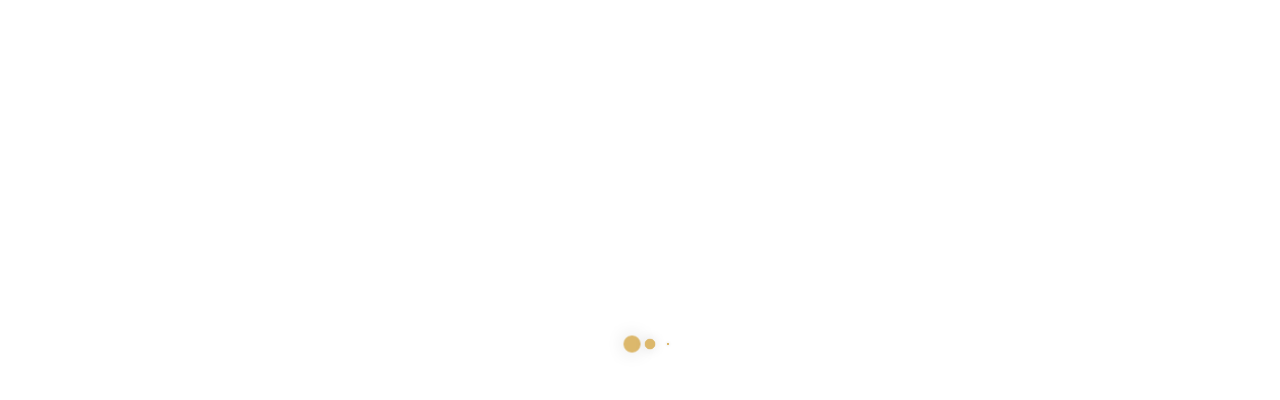

--- FILE ---
content_type: text/html; charset=UTF-8
request_url: https://anasazwis.gr/product-category/vivlia/page/31/
body_size: 38097
content:
<!DOCTYPE html>
<html data-ps="yes" lang="el">
<head>
    <meta charset="UTF-8"/>
    <meta name="viewport" content="width=device-width, initial-scale=1.0, maximum-scale=1.0, user-scalable=no" />
    <!--[if IE]>
    <meta http-equiv="X-UA-Compatible" content="IE=edge,chrome=1"/>
    <![endif]-->
    <link rel="profile" href="http://gmpg.org/xfn/11">
    <link rel="pingback" href="https://anasazwis.gr/xmlrpc.php">
    				<script data-laps-action="reorder" type="javascript/blocked">document.documentElement.className = document.documentElement.className + ' yes-js js_active js'</script>
			<meta name='robots' content='index, follow, max-image-preview:large, max-snippet:-1, max-video-preview:-1' />
	<style>img:is([sizes="auto" i], [sizes^="auto," i]) { contain-intrinsic-size: 3000px 1500px }</style>
	
	<!-- This site is optimized with the Yoast SEO plugin v26.3 - https://yoast.com/wordpress/plugins/seo/ -->
	<title>Βιβλία Archives - Σελίδα 31 από 115 - Ανάσα Ζωής</title>
	<link rel="canonical" href="https://anasazwis.gr/product-category/vivlia/page/31/" />
	<link rel="prev" href="https://anasazwis.gr/product-category/vivlia/page/30/" />
	<link rel="next" href="https://anasazwis.gr/product-category/vivlia/page/32/" />
	<meta property="og:locale" content="el_GR" />
	<meta property="og:type" content="article" />
	<meta property="og:title" content="Βιβλία Archives - Σελίδα 31 από 115 - Ανάσα Ζωής" />
	<meta property="og:url" content="https://anasazwis.gr/product-category/vivlia/" />
	<meta property="og:site_name" content="Ανάσα Ζωής" />
	<meta name="twitter:card" content="summary_large_image" />
	<script type="application/ld+json" class="yoast-schema-graph">{"@context":"https://schema.org","@graph":[{"@type":"CollectionPage","@id":"https://anasazwis.gr/product-category/vivlia/","url":"https://anasazwis.gr/product-category/vivlia/page/31/","name":"Βιβλία Archives - Σελίδα 31 από 115 - Ανάσα Ζωής","isPartOf":{"@id":"https://anasazwis.gr/#website"},"primaryImageOfPage":{"@id":"https://anasazwis.gr/product-category/vivlia/page/31/#primaryimage"},"image":{"@id":"https://anasazwis.gr/product-category/vivlia/page/31/#primaryimage"},"thumbnailUrl":"https://anasazwis.gr/wp-content/uploads/2021/03/ΣΚΗΝΕΣ-ΑΠΟ-ΤΟ-ΜΕΓΑΛΕΙΟ-ΤΗΣ-ΔΗΜΙΟΥΡΓΙΑΣ.jpg","breadcrumb":{"@id":"https://anasazwis.gr/product-category/vivlia/page/31/#breadcrumb"},"inLanguage":"el"},{"@type":"ImageObject","inLanguage":"el","@id":"https://anasazwis.gr/product-category/vivlia/page/31/#primaryimage","url":"https://anasazwis.gr/wp-content/uploads/2021/03/ΣΚΗΝΕΣ-ΑΠΟ-ΤΟ-ΜΕΓΑΛΕΙΟ-ΤΗΣ-ΔΗΜΙΟΥΡΓΙΑΣ.jpg","contentUrl":"https://anasazwis.gr/wp-content/uploads/2021/03/ΣΚΗΝΕΣ-ΑΠΟ-ΤΟ-ΜΕΓΑΛΕΙΟ-ΤΗΣ-ΔΗΜΙΟΥΡΓΙΑΣ.jpg","width":558,"height":800},{"@type":"BreadcrumbList","@id":"https://anasazwis.gr/product-category/vivlia/page/31/#breadcrumb","itemListElement":[{"@type":"ListItem","position":1,"name":"Home","item":"https://anasazwis.gr/"},{"@type":"ListItem","position":2,"name":"Βιβλία"}]},{"@type":"WebSite","@id":"https://anasazwis.gr/#website","url":"https://anasazwis.gr/","name":"Ανάσα Ζωής","description":"Εκκλησιαστικό Βιβλιοπωλείο","potentialAction":[{"@type":"SearchAction","target":{"@type":"EntryPoint","urlTemplate":"https://anasazwis.gr/?s={search_term_string}"},"query-input":{"@type":"PropertyValueSpecification","valueRequired":true,"valueName":"search_term_string"}}],"inLanguage":"el"}]}</script>
	<!-- / Yoast SEO plugin. -->


<link rel='dns-prefetch' href='//fonts.googleapis.com' />
<link rel="alternate" type="application/rss+xml" title="Ροή RSS &raquo; Ανάσα Ζωής" href="https://anasazwis.gr/feed/" />
<link rel="alternate" type="application/rss+xml" title="Ροή Σχολίων &raquo; Ανάσα Ζωής" href="https://anasazwis.gr/comments/feed/" />
<link rel="alternate" type="application/rss+xml" title="Ροή για Ανάσα Ζωής &raquo; Βιβλία Κατηγορία" href="https://anasazwis.gr/product-category/vivlia/feed/" />
<script data-laps-action="reorder" type="javascript/blocked">
/* <![CDATA[ */
window._wpemojiSettings = {"baseUrl":"https:\/\/s.w.org\/images\/core\/emoji\/16.0.1\/72x72\/","ext":".png","svgUrl":"https:\/\/s.w.org\/images\/core\/emoji\/16.0.1\/svg\/","svgExt":".svg","source":{"concatemoji":"https:\/\/anasazwis.gr\/wp-includes\/js\/wp-emoji-release.min.js?ver=6.8.3"}};
/*! This file is auto-generated */
!function(s,n){var o,i,e;function c(e){try{var t={supportTests:e,timestamp:(new Date).valueOf()};sessionStorage.setItem(o,JSON.stringify(t))}catch(e){}}function p(e,t,n){e.clearRect(0,0,e.canvas.width,e.canvas.height),e.fillText(t,0,0);var t=new Uint32Array(e.getImageData(0,0,e.canvas.width,e.canvas.height).data),a=(e.clearRect(0,0,e.canvas.width,e.canvas.height),e.fillText(n,0,0),new Uint32Array(e.getImageData(0,0,e.canvas.width,e.canvas.height).data));return t.every(function(e,t){return e===a[t]})}function u(e,t){e.clearRect(0,0,e.canvas.width,e.canvas.height),e.fillText(t,0,0);for(var n=e.getImageData(16,16,1,1),a=0;a<n.data.length;a++)if(0!==n.data[a])return!1;return!0}function f(e,t,n,a){switch(t){case"flag":return n(e,"\ud83c\udff3\ufe0f\u200d\u26a7\ufe0f","\ud83c\udff3\ufe0f\u200b\u26a7\ufe0f")?!1:!n(e,"\ud83c\udde8\ud83c\uddf6","\ud83c\udde8\u200b\ud83c\uddf6")&&!n(e,"\ud83c\udff4\udb40\udc67\udb40\udc62\udb40\udc65\udb40\udc6e\udb40\udc67\udb40\udc7f","\ud83c\udff4\u200b\udb40\udc67\u200b\udb40\udc62\u200b\udb40\udc65\u200b\udb40\udc6e\u200b\udb40\udc67\u200b\udb40\udc7f");case"emoji":return!a(e,"\ud83e\udedf")}return!1}function g(e,t,n,a){var r="undefined"!=typeof WorkerGlobalScope&&self instanceof WorkerGlobalScope?new OffscreenCanvas(300,150):s.createElement("canvas"),o=r.getContext("2d",{willReadFrequently:!0}),i=(o.textBaseline="top",o.font="600 32px Arial",{});return e.forEach(function(e){i[e]=t(o,e,n,a)}),i}function t(e){var t=s.createElement("script");t.src=e,t.defer=!0,s.head.appendChild(t)}"undefined"!=typeof Promise&&(o="wpEmojiSettingsSupports",i=["flag","emoji"],n.supports={everything:!0,everythingExceptFlag:!0},e=new Promise(function(e){s.addEventListener("DOMContentLoaded",e,{once:!0})}),new Promise(function(t){var n=function(){try{var e=JSON.parse(sessionStorage.getItem(o));if("object"==typeof e&&"number"==typeof e.timestamp&&(new Date).valueOf()<e.timestamp+604800&&"object"==typeof e.supportTests)return e.supportTests}catch(e){}return null}();if(!n){if("undefined"!=typeof Worker&&"undefined"!=typeof OffscreenCanvas&&"undefined"!=typeof URL&&URL.createObjectURL&&"undefined"!=typeof Blob)try{var e="postMessage("+g.toString()+"("+[JSON.stringify(i),f.toString(),p.toString(),u.toString()].join(",")+"));",a=new Blob([e],{type:"text/javascript"}),r=new Worker(URL.createObjectURL(a),{name:"wpTestEmojiSupports"});return void(r.onmessage=function(e){c(n=e.data),r.terminate(),t(n)})}catch(e){}c(n=g(i,f,p,u))}t(n)}).then(function(e){for(var t in e)n.supports[t]=e[t],n.supports.everything=n.supports.everything&&n.supports[t],"flag"!==t&&(n.supports.everythingExceptFlag=n.supports.everythingExceptFlag&&n.supports[t]);n.supports.everythingExceptFlag=n.supports.everythingExceptFlag&&!n.supports.flag,n.DOMReady=!1,n.readyCallback=function(){n.DOMReady=!0}}).then(function(){return e}).then(function(){var e;n.supports.everything||(n.readyCallback(),(e=n.source||{}).concatemoji?t(e.concatemoji):e.wpemoji&&e.twemoji&&(t(e.twemoji),t(e.wpemoji)))}))}((window,document),window._wpemojiSettings);
/* ]]> */
</script>
<style id='wp-emoji-styles-inline-css' type='text/css'>

	img.wp-smiley, img.emoji {
		display: inline !important;
		border: none !important;
		box-shadow: none !important;
		height: 1em !important;
		width: 1em !important;
		margin: 0 0.07em !important;
		vertical-align: -0.1em !important;
		background: none !important;
		padding: 0 !important;
	}
</style>
<link rel='stylesheet' id='wp-block-library-css' href='https://anasazwis.gr/wp-includes/css/dist/block-library/style.min.css?ver=6.8.3' type='text/css' media='all' />
<style id='classic-theme-styles-inline-css' type='text/css'>
/*! This file is auto-generated */
.wp-block-button__link{color:#fff;background-color:#32373c;border-radius:9999px;box-shadow:none;text-decoration:none;padding:calc(.667em + 2px) calc(1.333em + 2px);font-size:1.125em}.wp-block-file__button{background:#32373c;color:#fff;text-decoration:none}
</style>
<style id='global-styles-inline-css' type='text/css'>
:root{--wp--preset--aspect-ratio--square: 1;--wp--preset--aspect-ratio--4-3: 4/3;--wp--preset--aspect-ratio--3-4: 3/4;--wp--preset--aspect-ratio--3-2: 3/2;--wp--preset--aspect-ratio--2-3: 2/3;--wp--preset--aspect-ratio--16-9: 16/9;--wp--preset--aspect-ratio--9-16: 9/16;--wp--preset--color--black: #000000;--wp--preset--color--cyan-bluish-gray: #abb8c3;--wp--preset--color--white: #ffffff;--wp--preset--color--pale-pink: #f78da7;--wp--preset--color--vivid-red: #cf2e2e;--wp--preset--color--luminous-vivid-orange: #ff6900;--wp--preset--color--luminous-vivid-amber: #fcb900;--wp--preset--color--light-green-cyan: #7bdcb5;--wp--preset--color--vivid-green-cyan: #00d084;--wp--preset--color--pale-cyan-blue: #8ed1fc;--wp--preset--color--vivid-cyan-blue: #0693e3;--wp--preset--color--vivid-purple: #9b51e0;--wp--preset--gradient--vivid-cyan-blue-to-vivid-purple: linear-gradient(135deg,rgba(6,147,227,1) 0%,rgb(155,81,224) 100%);--wp--preset--gradient--light-green-cyan-to-vivid-green-cyan: linear-gradient(135deg,rgb(122,220,180) 0%,rgb(0,208,130) 100%);--wp--preset--gradient--luminous-vivid-amber-to-luminous-vivid-orange: linear-gradient(135deg,rgba(252,185,0,1) 0%,rgba(255,105,0,1) 100%);--wp--preset--gradient--luminous-vivid-orange-to-vivid-red: linear-gradient(135deg,rgba(255,105,0,1) 0%,rgb(207,46,46) 100%);--wp--preset--gradient--very-light-gray-to-cyan-bluish-gray: linear-gradient(135deg,rgb(238,238,238) 0%,rgb(169,184,195) 100%);--wp--preset--gradient--cool-to-warm-spectrum: linear-gradient(135deg,rgb(74,234,220) 0%,rgb(151,120,209) 20%,rgb(207,42,186) 40%,rgb(238,44,130) 60%,rgb(251,105,98) 80%,rgb(254,248,76) 100%);--wp--preset--gradient--blush-light-purple: linear-gradient(135deg,rgb(255,206,236) 0%,rgb(152,150,240) 100%);--wp--preset--gradient--blush-bordeaux: linear-gradient(135deg,rgb(254,205,165) 0%,rgb(254,45,45) 50%,rgb(107,0,62) 100%);--wp--preset--gradient--luminous-dusk: linear-gradient(135deg,rgb(255,203,112) 0%,rgb(199,81,192) 50%,rgb(65,88,208) 100%);--wp--preset--gradient--pale-ocean: linear-gradient(135deg,rgb(255,245,203) 0%,rgb(182,227,212) 50%,rgb(51,167,181) 100%);--wp--preset--gradient--electric-grass: linear-gradient(135deg,rgb(202,248,128) 0%,rgb(113,206,126) 100%);--wp--preset--gradient--midnight: linear-gradient(135deg,rgb(2,3,129) 0%,rgb(40,116,252) 100%);--wp--preset--font-size--small: 13px;--wp--preset--font-size--medium: 20px;--wp--preset--font-size--large: 36px;--wp--preset--font-size--x-large: 42px;--wp--preset--spacing--20: 0.44rem;--wp--preset--spacing--30: 0.67rem;--wp--preset--spacing--40: 1rem;--wp--preset--spacing--50: 1.5rem;--wp--preset--spacing--60: 2.25rem;--wp--preset--spacing--70: 3.38rem;--wp--preset--spacing--80: 5.06rem;--wp--preset--shadow--natural: 6px 6px 9px rgba(0, 0, 0, 0.2);--wp--preset--shadow--deep: 12px 12px 50px rgba(0, 0, 0, 0.4);--wp--preset--shadow--sharp: 6px 6px 0px rgba(0, 0, 0, 0.2);--wp--preset--shadow--outlined: 6px 6px 0px -3px rgba(255, 255, 255, 1), 6px 6px rgba(0, 0, 0, 1);--wp--preset--shadow--crisp: 6px 6px 0px rgba(0, 0, 0, 1);}:where(.is-layout-flex){gap: 0.5em;}:where(.is-layout-grid){gap: 0.5em;}body .is-layout-flex{display: flex;}.is-layout-flex{flex-wrap: wrap;align-items: center;}.is-layout-flex > :is(*, div){margin: 0;}body .is-layout-grid{display: grid;}.is-layout-grid > :is(*, div){margin: 0;}:where(.wp-block-columns.is-layout-flex){gap: 2em;}:where(.wp-block-columns.is-layout-grid){gap: 2em;}:where(.wp-block-post-template.is-layout-flex){gap: 1.25em;}:where(.wp-block-post-template.is-layout-grid){gap: 1.25em;}.has-black-color{color: var(--wp--preset--color--black) !important;}.has-cyan-bluish-gray-color{color: var(--wp--preset--color--cyan-bluish-gray) !important;}.has-white-color{color: var(--wp--preset--color--white) !important;}.has-pale-pink-color{color: var(--wp--preset--color--pale-pink) !important;}.has-vivid-red-color{color: var(--wp--preset--color--vivid-red) !important;}.has-luminous-vivid-orange-color{color: var(--wp--preset--color--luminous-vivid-orange) !important;}.has-luminous-vivid-amber-color{color: var(--wp--preset--color--luminous-vivid-amber) !important;}.has-light-green-cyan-color{color: var(--wp--preset--color--light-green-cyan) !important;}.has-vivid-green-cyan-color{color: var(--wp--preset--color--vivid-green-cyan) !important;}.has-pale-cyan-blue-color{color: var(--wp--preset--color--pale-cyan-blue) !important;}.has-vivid-cyan-blue-color{color: var(--wp--preset--color--vivid-cyan-blue) !important;}.has-vivid-purple-color{color: var(--wp--preset--color--vivid-purple) !important;}.has-black-background-color{background-color: var(--wp--preset--color--black) !important;}.has-cyan-bluish-gray-background-color{background-color: var(--wp--preset--color--cyan-bluish-gray) !important;}.has-white-background-color{background-color: var(--wp--preset--color--white) !important;}.has-pale-pink-background-color{background-color: var(--wp--preset--color--pale-pink) !important;}.has-vivid-red-background-color{background-color: var(--wp--preset--color--vivid-red) !important;}.has-luminous-vivid-orange-background-color{background-color: var(--wp--preset--color--luminous-vivid-orange) !important;}.has-luminous-vivid-amber-background-color{background-color: var(--wp--preset--color--luminous-vivid-amber) !important;}.has-light-green-cyan-background-color{background-color: var(--wp--preset--color--light-green-cyan) !important;}.has-vivid-green-cyan-background-color{background-color: var(--wp--preset--color--vivid-green-cyan) !important;}.has-pale-cyan-blue-background-color{background-color: var(--wp--preset--color--pale-cyan-blue) !important;}.has-vivid-cyan-blue-background-color{background-color: var(--wp--preset--color--vivid-cyan-blue) !important;}.has-vivid-purple-background-color{background-color: var(--wp--preset--color--vivid-purple) !important;}.has-black-border-color{border-color: var(--wp--preset--color--black) !important;}.has-cyan-bluish-gray-border-color{border-color: var(--wp--preset--color--cyan-bluish-gray) !important;}.has-white-border-color{border-color: var(--wp--preset--color--white) !important;}.has-pale-pink-border-color{border-color: var(--wp--preset--color--pale-pink) !important;}.has-vivid-red-border-color{border-color: var(--wp--preset--color--vivid-red) !important;}.has-luminous-vivid-orange-border-color{border-color: var(--wp--preset--color--luminous-vivid-orange) !important;}.has-luminous-vivid-amber-border-color{border-color: var(--wp--preset--color--luminous-vivid-amber) !important;}.has-light-green-cyan-border-color{border-color: var(--wp--preset--color--light-green-cyan) !important;}.has-vivid-green-cyan-border-color{border-color: var(--wp--preset--color--vivid-green-cyan) !important;}.has-pale-cyan-blue-border-color{border-color: var(--wp--preset--color--pale-cyan-blue) !important;}.has-vivid-cyan-blue-border-color{border-color: var(--wp--preset--color--vivid-cyan-blue) !important;}.has-vivid-purple-border-color{border-color: var(--wp--preset--color--vivid-purple) !important;}.has-vivid-cyan-blue-to-vivid-purple-gradient-background{background: var(--wp--preset--gradient--vivid-cyan-blue-to-vivid-purple) !important;}.has-light-green-cyan-to-vivid-green-cyan-gradient-background{background: var(--wp--preset--gradient--light-green-cyan-to-vivid-green-cyan) !important;}.has-luminous-vivid-amber-to-luminous-vivid-orange-gradient-background{background: var(--wp--preset--gradient--luminous-vivid-amber-to-luminous-vivid-orange) !important;}.has-luminous-vivid-orange-to-vivid-red-gradient-background{background: var(--wp--preset--gradient--luminous-vivid-orange-to-vivid-red) !important;}.has-very-light-gray-to-cyan-bluish-gray-gradient-background{background: var(--wp--preset--gradient--very-light-gray-to-cyan-bluish-gray) !important;}.has-cool-to-warm-spectrum-gradient-background{background: var(--wp--preset--gradient--cool-to-warm-spectrum) !important;}.has-blush-light-purple-gradient-background{background: var(--wp--preset--gradient--blush-light-purple) !important;}.has-blush-bordeaux-gradient-background{background: var(--wp--preset--gradient--blush-bordeaux) !important;}.has-luminous-dusk-gradient-background{background: var(--wp--preset--gradient--luminous-dusk) !important;}.has-pale-ocean-gradient-background{background: var(--wp--preset--gradient--pale-ocean) !important;}.has-electric-grass-gradient-background{background: var(--wp--preset--gradient--electric-grass) !important;}.has-midnight-gradient-background{background: var(--wp--preset--gradient--midnight) !important;}.has-small-font-size{font-size: var(--wp--preset--font-size--small) !important;}.has-medium-font-size{font-size: var(--wp--preset--font-size--medium) !important;}.has-large-font-size{font-size: var(--wp--preset--font-size--large) !important;}.has-x-large-font-size{font-size: var(--wp--preset--font-size--x-large) !important;}
:where(.wp-block-post-template.is-layout-flex){gap: 1.25em;}:where(.wp-block-post-template.is-layout-grid){gap: 1.25em;}
:where(.wp-block-columns.is-layout-flex){gap: 2em;}:where(.wp-block-columns.is-layout-grid){gap: 2em;}
:root :where(.wp-block-pullquote){font-size: 1.5em;line-height: 1.6;}
</style>
<link rel='stylesheet' id='contact-form-7-css' href='https://anasazwis.gr/wp-content/plugins/contact-form-7/includes/css/styles.css?ver=6.1.3' type='text/css' media='all' />
<style id='woocommerce-inline-inline-css' type='text/css'>
.woocommerce form .form-row .required { visibility: visible; }
</style>
<link rel='stylesheet' id='cmplz-general-css' href='https://anasazwis.gr/wp-content/plugins/complianz-gdpr/assets/css/cookieblocker.min.css?ver=1762415129' type='text/css' media='all' />
<link rel='stylesheet' id='brands-styles-css' href='https://anasazwis.gr/wp-content/plugins/woocommerce/assets/css/brands.css?ver=10.3.7' type='text/css' media='all' />
<link rel='stylesheet' id='font-awesome-css' href='https://anasazwis.gr/wp-content/themes/negan/assets/css/font-awesome.min.css' type='text/css' media='all' />
<style id='font-awesome-inline-css' type='text/css'>
[data-font="FontAwesome"]:before {font-family: 'FontAwesome' !important;content: attr(data-icon) !important;speak: none !important;font-weight: normal !important;font-variant: normal !important;text-transform: none !important;line-height: 1 !important;font-style: normal !important;-webkit-font-smoothing: antialiased !important;-moz-osx-font-smoothing: grayscale !important;}
</style>
<link rel='stylesheet' id='animate-css-css' href='https://anasazwis.gr/wp-content/themes/negan/assets/css/animate.min.css' type='text/css' media='all' />
<link rel='stylesheet' id='negan-theme-css' href='https://anasazwis.gr/wp-content/themes/negan/style.css?ver=1.0' type='text/css' media='all' />
<style id='negan-theme-inline-css' type='text/css'>
.site-loading .la-image-loading {opacity: 1;visibility: visible}.la-image-loading.spinner-custom .content {width: 100px;margin-top: -50px;height: 100px;margin-left: -50px;text-align: center}.la-image-loading.spinner-custom .content img {width: auto;margin: 0 auto}.site-loading #page.site {opacity: 0;transition: all .3s ease-in-out}#page.site {opacity: 1}.la-image-loading {opacity: 0;position: fixed;z-index: 999999;left: 0;top: 0;right: 0;bottom: 0;background-color: #fff;overflow: hidden;transition: all .3s ease-in-out;-webkit-transition: all .3s ease-in-out;visibility: hidden;background-repeat: repeat;background-position: left top}.la-image-loading .content {position: absolute;width: 50px;height: 50px;top: 50%;left: 50%;margin-left: -25px;margin-top: -25px}.la-image-loading .la-loader.spinner4 > div,.la-image-loading .la-loader.spinner3 > div,.la-image-loading .la-loader.spinner2,.la-image-loading .la-loader.spinner1{background-color: #dcb86c}.section-page-header{color: #8a8a8a;background-repeat: repeat;background-position: left top}.section-page-header .page-title{color: #343538}.section-page-header a{color: #8a8a8a}.section-page-header a:hover{color: #dcb86c}.section-page-header .page-header-inner{padding-top: 25px;padding-bottom: 25px}@media(min-width: 768px){.section-page-header .page-header-inner{padding-top: 25px;padding-bottom: 25px}}@media(min-width: 992px){.section-page-header .page-header-inner{padding-top: 50px;padding-bottom: 50px}}.site-main{padding-top:70px;padding-bottom:30px}body.negan-body{font-size: 12px;background-repeat: repeat;background-position: left top}body.negan-body.body-boxed #page.site{width: 1230px;max-width: 100%;margin-left: auto;margin-right: auto;background-repeat: repeat;background-position: left top}#masthead_aside,.site-header .site-header-inner{background-repeat: repeat;background-position: left top;background-color: #fef5d4}.enable-header-transparency .site-header:not(.is-sticky) .site-header-inner{background-repeat: repeat;background-position: left top;background-color: rgba(0,0,0,0)}.site-footer{background-repeat: repeat;background-position: left top;background-color: #9f343b}.open-newsletter-popup .lightcase-inlineWrap{background-repeat: repeat;background-position: left top}.site-header .site-branding a{height: 74px;line-height: 74px}.site-header .header-right,.site-header .header-middle{padding-top: 17px;padding-bottom: 17px}.site-header .mega-menu > li:hover > .popup{margin-top: 17px}.enable-header-sticky .site-header.is-sticky .site-branding a{height: 80px;line-height: 80px}.enable-header-sticky .site-header.is-sticky .header-middle,.enable-header-sticky .site-header.is-sticky .header-right{padding-top: 20px;padding-bottom: 20px}.enable-header-sticky .site-header.is-sticky .mega-menu > li:hover > .popup{margin-top: 20px}@media(min-width: 992px){.site-header-mobile .site-branding a{height: 74px;line-height: 74px}.site-header-mobile .header-main .header-right{padding-top: 17px;padding-bottom: 17px}}@media(max-width: 991px){.site-header-mobile .site-branding a{height: 80px;line-height: 80px}.site-header-mobile .header-component-inner{padding-top: 20px;padding-bottom: 20px}.site-header-mobile.is-sticky .site-branding a{height: 70px;line-height: 70px}.site-header-mobile.is-sticky .header-component-inner{padding-top: 15px;padding-bottom: 15px}}#yith-wcwl-form table .button {display: inline-block !important;background: #343538;color: #fff;border-radius: 0;padding: 10px 15px}#yith-wcwl-form table .button:hover{background: #dcb86c}.header-v3 .site-header__nav-primary{background-color: #9f343b}.product_item--category-link,.blog_item--category-link, .entry-thumbnail.format-quote .format-quote-content, .author-info__name span, .single-post-detail .comment-text .description, .woocommerce-Reviews .comment_container .description, .portfolio-single-page .entry-tax-list, .elm-countdown.elm-countdown-style-1 .countdown-section .countdown-period, .block_heading--subtitle,.la-blockquote.style-1,.la-blockquote.style-2,.testimonial_item--excerpt,.subscribe-style-02 .yikes-easy-mc-form .yikes-easy-mc-email,.vc_cta3-container .la-cta-01.vc_cta3 h4,.three-font-family,.highlight-font-family {font-family: "Playfair Display"; font-style: italic}h1,.h1, h2,.h2, h3,.h3, h4,.h4, h5,.h5, h6,.h6, .title-xlarge, .mega-menu .mm-popup-wide .inner > ul.sub-menu > li > a, .hover-box-icon .la-sc-icon-boxes a, .la-stats-counter.about-counter .icon-value, .la-pricing-table-wrap.style-4 .la-pricing-table .pricing-heading, .la-pricing-table-wrap.style-4 .la-pricing-table .price-box .price-value, .la-pricing-table-wrap.style-4 .la-pricing-table .pricing-action a, .heading-font-family {font-family: "Open Sans"}body, .la-blockquote.style-1 footer, .la-blockquote.style-2 footer {font-family: "Open Sans"}.background-color-primary, .slick-slider .slick-dots li:hover button,.slick-slider .slick-dots .slick-active button, .wc-toolbar .wc-ordering ul li:hover a, .wc-toolbar .wc-ordering ul li.active a, .header__action--cart > a .la-cart-count, .site-main-nav .main-menu > li > a:after, .header5-fallback-inner .dl-menuwrapper li:not(.dl-back) > a .mm-text:before, .dl-menu .tip.hot,.mega-menu .tip.hot,.menu .tip.hot, .comment-form .form-submit .submit, .social-media-link.style-round a:hover, .social-media-link.style-square a:hover, .social-media-link.style-circle a:hover, .social-media-link.style-outline a:hover, .banner-type-hover_effect .banner--link-overlay:after, [class*="vc_tta-la-"] .tabs-la-4 .vc_tta-tabs-list li a:after,[class*="vc_tta-la-"] .tabs-la-2 .vc_tta-tabs-list li a:after,[class*="vc_tta-la-"] .tabs-la-1 .vc_tta-tabs-list li a:after, .la-sc-icon-boxes .box-icon-style-square span,.la-sc-icon-boxes .box-icon-style-circle span,.la-sc-icon-boxes .box-icon-style-round span, .la-newsletter-popup .yikes-easy-mc-form .yikes-easy-mc-submit-button:hover, .portfolios-loop.pf-style-2 .entry-title:after, .portfolios-loop.pf-style-3 .item--link-overlay, .portfolios-loop.pf-style-4 .item--info, .la-pricing-table-wrap.style-1 .pricing-action a:hover, .la-pricing-table-wrap.style-1.is_box_featured .pricing-action a, .la-pricing-table-wrap.style-2 .la-pricing-table .pricing-heading, .la-pricing-table-wrap.style-2 .la-pricing-table .pricing-action, .la-pricing-table-wrap.style-3 .la-pricing-table .pricing-heading-wrap, .la-pricing-table-wrap.style-4 .la-pricing-table:hover .pricing-action a, .la-timeline-wrap.style-1 .timeline-block .timeline-dot, .la-woo-product-gallery .woocommerce-product-gallery__trigger, .product--summary .single_add_to_cart_button:hover, .wc-tabs li a:after, .registration-form .button, .la-loader.spinner1, .la-loader.spinner2, .la-loader.spinner3 .bounce1,.la-loader.spinner3 .bounce2,.la-loader.spinner3 .bounce3, .la-loader.spinner4 .dot1,.la-loader.spinner4 .dot2, .socials-color a:hover {background-color: #dcb86c}.background-color-secondary, .la-pagination ul .page-numbers.current, .slick-slider .slick-dots button, #header_aside .btn-aside-toggle, .entry-thumbnail-with-effect .item--overlay, .comment-form .form-submit .submit:hover, .portfolio-single-page .entry-tax-list:after, .social-media-link.style-round a, .social-media-link.style-square a, .social-media-link.style-circle a, .la-newsletter-popup .yikes-easy-mc-form .yikes-easy-mc-submit-button, .product--summary .single_add_to_cart_button {background-color: #343538}.background-color-body {background-color: #8a8a8a}.background-color-border {background-color: #e8e8e8}a:focus, a:hover, .search-form .search-button:hover, .slick-slider button.slick-arrow:hover, .vertical-style ul li:hover a, .vertical-style ul li.active a, .filter-style-2 ul li:hover a, .filter-style-2 ul li.active a, .wc-toolbar .wc-view-toggle .active, .wc-toolbar .wc-view-count li.active, .widget.widget_product_tag_cloud a.selected,.widget.product-sort-by .active a,.widget.widget_layered_nav .chosen a,.widget.la-price-filter-list a.actived, .widget_recent_comments li.recentcomments a, .product_list_widget a:hover, #header_aside .btn-aside-toggle:hover, .header5-fallback .btn-aside-toggle:hover, .dl-menu .tip.hot .tip-arrow:before,.mega-menu .tip.hot .tip-arrow:before,.menu .tip.hot .tip-arrow:before, .blog_item--meta a:hover, .entry-meta-footer .social--sharing a:hover, .portfolio-single-page .portfolio-social-links .social--sharing a:hover, body .vc_toggle.vc_toggle_default.vc_toggle_active .vc_toggle_title h4, .wpb-js-composer [class*="vc_tta-la-"] .vc_active .vc_tta-panel-heading .vc_tta-panel-title, [class*="vc_tta-la-"] .tabs-la-1 .vc_tta-tabs-list li:hover > a,[class*="vc_tta-la-"] .tabs-la-1 .vc_tta-tabs-list li.vc_active > a, .la-sc-icon-boxes .box-icon-style-simple span, .hover-box-icon .la-sc-icon-boxes:hover a:hover, .subscribe-style-01 .yikes-easy-mc-form .yikes-easy-mc-submit-button:hover, .subscribe-style-04 .yikes-easy-mc-form .yikes-easy-mc-submit-button:hover, .wpb-js-composer .vc_tta.vc_tta-accordion.vc_tta-style-la-2 .vc_tta-panel.vc_active .vc_tta-panel-title, .la-pricing-table .wrap-icon .icon-inner, .la-pricing-table-wrap.style-1 .pricing-heading, .la-pricing-table-wrap.style-1 .pricing-action a, .la-pricing-table-wrap.style-2 .la-pricing-table .wrap-icon .icon-inner, .la-pricing-table-wrap.style-4 .la-pricing-table .pricing-heading, .la-timeline-wrap.style-1 .timeline-block .timeline-subtitle, .product_item .price ins, .products-list .product_item .product_item--info .add_compare:hover,.products-list .product_item .product_item--info .add_wishlist:hover, .product--summary .product_meta a:hover, .product--summary .social--sharing a:hover, .product--summary .add_compare:hover,.product--summary .add_wishlist:hover, .cart-collaterals .woocommerce-shipping-calculator .button:hover,.cart-collaterals .la-coupon .button:hover, .woocommerce-MyAccount-navigation li.is-active a {color: #dcb86c}.text-color-primary {color: #dcb86c !important}.swatch-wrapper:hover, .swatch-wrapper.selected, .social-media-link.style-outline a:hover, .la-headings .la-line, .wpb-js-composer .vc_tta.vc_tta-accordion.vc_tta-style-la-3 .vc_tta-panel.vc_active, .la-pricing-table-wrap.style-1 .pricing-action a:hover, .la-pricing-table-wrap.style-1.is_box_featured .pricing-action a, .la-pricing-table-wrap.style-4 .la-pricing-table .pricing-action a, .la-pricing-table-wrap.style-4 .la-pricing-table:hover .pricing-action a, .la-woo-thumbs .la-thumb.slick-current:before {border-color: #dcb86c}.border-color-primary {border-color: #dcb86c !important}.la-pricing-table-wrap.style-3 .la-pricing-table .pricing-heading-wrap:after {border-top-color: #dcb86c}.border-top-color-primary {border-top-color: #dcb86c !important}.hover-box-icon .la-sc-icon-boxes:hover {border-bottom-color: #dcb86c}.border-bottom-color-primary {border-bottom-color: #dcb86c !important}.border-left-color-primary {border-left-color: #dcb86c !important}.border-right-color-primary {border-right-color: #dcb86c !important}.la-pagination ul .page-numbers, .filter-style-1 ul li:hover a, .filter-style-1 ul li.active a,.filter-style-default ul li:hover a,.filter-style-default ul li.active a, .filter-style-2 ul li a, .woocommerce-message,.woocommerce-error,.woocommerce-info, .form-row label, div.quantity, .product_list_widget a, .product_list_widget .amount, .sidebar-inner ul.menu li.current-cat > a, .sidebar-inner ul.menu li.current-cat-parent > a, .sidebar-inner ul.menu li.open > a, .sidebar-inner ul.menu li:hover > a, .tags-list a, .entry-meta-footer .social--sharing a, .author-info__name a, .post-navigation .post-title, .la-instagram-title, .commentlist .comment-meta .comment-reply-link:hover, .comment-form label, .woocommerce-Reviews .comment_container .meta .woocommerce-review__author, .portfolio-single-page .portfolio-social-links .social--sharing, .portfolio-single-page .portfolio-meta-data .meta-item [class*="negan-icon"], .la-blockquote.style-2, .la-members--style-2 .item--social, [class*="vc_tta-la-"] .vc_tta-tabs-list li:hover > a,[class*="vc_tta-la-"] .vc_tta-tabs-list li.vc_active > a, [class*="vc_tta-la-"] .tabs-la-1 .vc_tta-tabs-list li a, [class*="vc_tta-la-"] .tabs-la-2 .vc_tta-tabs-list li:hover > a,[class*="vc_tta-la-"] .tabs-la-2 .vc_tta-tabs-list li.vc_active > a, .testimonial_item--title-role, .la_testimonials--style-2 .testimonial_item, .hover-box-icon .la-sc-icon-boxes:hover a, .cf7-style-01 .wpcf7-form-control-wrap .wpcf7-select,.cf7-style-01 .wpcf7-form-control-wrap .wpcf7-text,.cf7-style-01 .wpcf7-form-control-wrap .wpcf7-textarea, .la-newsletter-popup, .la-newsletter-popup .yikes-easy-mc-form .yikes-easy-mc-email:focus, .subscribe-style-01 .yikes-easy-mc-form .yikes-easy-mc-email:focus, .subscribe-style-01 .yikes-easy-mc-form .yikes-easy-mc-submit-button, .subscribe-style-03 .yikes-easy-mc-form, .subscribe-style-04 .yikes-easy-mc-form .yikes-easy-mc-email:focus, .subscribe-style-04 .yikes-easy-mc-form .yikes-easy-mc-submit-button, .countdown-amount, .products-list .product_item .product_item--info .add_compare,.products-list .product_item .product_item--info .add_wishlist, .la-woo-thumbs .slick-arrow, .product--summary .product_meta a, .product--summary .product_meta_sku_wrapper, .product--summary .social--sharing a, .product--summary .group_table label, .product--summary .variations td, .product--summary .add_compare,.product--summary .add_wishlist, .product--summary .add_compare:hover:after,.product--summary .add_wishlist:hover:after, .wc-tabs li a, .wc-tab .wc-tab-title, .shop_table td.product-price,.shop_table td.product-subtotal, .shop_table .product-name a, .cart-collaterals .shop_table, .cart-collaterals .woocommerce-shipping-calculator .button,.cart-collaterals .la-coupon .button, .woocommerce > p.cart-empty:before, table.woocommerce-checkout-review-order-table, .wc_payment_methods .wc_payment_method label {color: #343538}.text-color-secondary {color: #343538 !important}input:focus, select:focus, textarea:focus, .la-pagination ul .page-numbers.current, .la-pagination ul .page-numbers:hover {border-color: #343538}.border-color-secondary {border-color: #343538 !important}.border-top-color-secondary {border-top-color: #343538 !important}.border-bottom-color-secondary {border-bottom-color: #343538 !important}.border-left-color-secondary {border-left-color: #343538 !important}.border-right-color-secondary {border-right-color: #343538 !important}h1,.h1, h2,.h2, h3,.h3, h4,.h4, h5,.h5, h6,.h6, .title-xlarge, table th {color: #343538}.text-color-heading {color: #343538 !important}.border-color-heading {border-color: #343538 !important}.border-top-color-heading {border-top-color: #343538 !important}.border-bottom-color-heading {border-bottom-color: #343538 !important}.border-left-color-heading {border-left-color: #343538 !important}.border-right-color-heading {border-right-color: #343538 !important}.star-rating, .product .product-price del,.product .price del, .wc-toolbar .wc-view-count ul, .product_item--category-link a,.blog_item--category-link a, .blog_item--meta [class*="fa-"] {color: #9d9d9d}.text-color-three {color: #9d9d9d !important}.border-color-three {border-color: #9d9d9d !important}.border-top-color-three {border-top-color: #9d9d9d !important}.border-bottom-color-three {border-bottom-color: #9d9d9d !important}.border-left-color-three {border-left-color: #9d9d9d !important}.border-right-color-three {border-right-color: #9d9d9d !important}body, .la-newsletter-popup .yikes-easy-mc-form .yikes-easy-mc-email, .subscribe-style-01 .yikes-easy-mc-form .yikes-easy-mc-email, .subscribe-style-04 .yikes-easy-mc-form .yikes-easy-mc-email, table.woocommerce-checkout-review-order-table .variation,table.woocommerce-checkout-review-order-table .product-quantity {color: #8a8a8a}.text-color-body {color: #8a8a8a !important}.border-color-body {border-color: #8a8a8a !important}.border-top-color-body {border-top-color: #8a8a8a !important}.border-bottom-color-body {border-bottom-color: #8a8a8a !important}.border-left-color-body {border-left-color: #8a8a8a !important}.border-right-color-body {border-right-color: #8a8a8a !important}input, select, textarea, table,table th,table td, .share-links a, .select2-container .select2-selection--single, .wc-toolbar .wc-ordering, .wc-toolbar .wc-ordering ul, .swatch-wrapper, .widget_shopping_cart_content .total, .calendar_wrap caption, .widget-border.widget, .widget-border-bottom.widget, .section-page-header, .sidebar-inner .widget_archive .menu li a, .sidebar-inner .widget_tag_cloud .tagcloud a, .blog-main-loop.blog-list_1 .blog_item--inner, .showposts-loop.search-main-loop .item-inner, .single-post-detail .comments-area .comment-text, .la-blockquote.style-2, .la-blockquote.style-2 footer, .social-media-link.style-outline a, body .vc_toggle.vc_toggle_default, .la-newsletter-popup .yikes-easy-mc-form .yikes-easy-mc-email, .subscribe-style-01 .yikes-easy-mc-form .yikes-easy-mc-email, .subscribe-style-04 .yikes-easy-mc-form .yikes-easy-mc-email, .wpb-js-composer .vc_tta.vc_tta-accordion.vc_tta-style-la-1 .vc_tta-panel-title, .wpb-js-composer .vc_tta.vc_tta-accordion.vc_tta-style-la-3 .vc_tta-panel, .la-pricing-table-wrap.style-1 .package-featured li, .la-pricing-table-wrap.style-2 .la-pricing-table, .la-pricing-table-wrap.style-3 .la-pricing-table, .la-timeline-wrap.style-1 .timeline-line, .la-timeline-wrap.style-2 .timeline-title:after, .la-p-single-wrap:not(.la-p-single-3) .la-wc-tabs-wrapper.active-sidebar-p-s-block .wc-tabs-wrapper, .shop_table.cart td {border-color: #e8e8e8}.border-color {border-color: #e8e8e8 !important}.border-top-color {border-top-color: #e8e8e8 !important}.border-bottom-color {border-bottom-color: #e8e8e8 !important}.border-left-color {border-left-color: #e8e8e8 !important}.border-right-color {border-right-color: #e8e8e8 !important}h1, .h1, h2, .h2, h3, .h3, h4, .h4, h5, .h5, h6, .h6, .title-xlarge {font-weight: 700}.btn {color: #fff;background-color: #343538}.btn:hover {background-color: #dcb86c;color: #fff}.btn.btn-primary {background-color: #dcb86c;color: #fff}.btn.btn-primary:hover {color: #fff;background-color: #343538}.btn.btn-outline {border-color: #e8e8e8;color: #343538}.btn.btn-outline:hover {color: #fff;background-color: #dcb86c;border-color: #dcb86c}.btn.btn-style-flat.btn-color-primary {background-color: #dcb86c}.btn.btn-style-flat.btn-color-primary:hover {background-color: #343538}.btn.btn-style-flat.btn-color-white {background-color: #fff;color: #343538}.btn.btn-style-flat.btn-color-white:hover {color: #fff;background-color: #dcb86c}.btn.btn-style-flat.btn-color-white2 {background-color: #fff;color: #343538}.btn.btn-style-flat.btn-color-white2:hover {color: #fff;background-color: #343538}.btn.btn-style-flat.btn-color-gray {background-color: #8a8a8a}.btn.btn-style-flat.btn-color-gray:hover {background-color: #dcb86c}.btn.btn-style-outline:hover {border-color: #dcb86c;background-color: #dcb86c;color: #fff}.btn.btn-style-outline.btn-color-black {border-color: #343538;color: #343538}.btn.btn-style-outline.btn-color-black:hover {border-color: #dcb86c;background-color: #dcb86c;color: #fff}.btn.btn-style-outline.btn-color-primary {border-color: #dcb86c;color: #dcb86c}.btn.btn-style-outline.btn-color-primary:hover {border-color: #343538;background-color: #343538;color: #fff}.btn.btn-style-outline.btn-color-white {border-color: #fff;color: #fff}.btn.btn-style-outline.btn-color-white:hover {border-color: #dcb86c;background-color: #dcb86c;color: #fff}.btn.btn-style-outline.btn-color-white2 {border-color: rgba(255, 255, 255, 0.5);color: #fff}.btn.btn-style-outline.btn-color-white2:hover {border-color: #343538;background-color: #343538;color: #fff}.btn.btn-style-outline.btn-color-gray {border-color: #9d9d9d;color: #343538}.btn.btn-style-outline.btn-color-gray:hover {border-color: #343538;background-color: #343538;color: #fff}.elm-loadmore-ajax a {color: #343538}.elm-loadmore-ajax a:hover {background-color: #343538;border-color: #343538;color: #fff}.btn.btn-outline-top-3 {border-width: 3px 0 0;padding: 0;background-color: transparent !important;border-color: #dcb86c !important;color: inherit !important;margin-top: 15px}.btn.btn-outline-top-3:hover {color: #dcb86c !important}.btn.btn-color-black.btn-align-center.btn-size-lg.btn-style-outline {font-weight: normal}.btn.btn-color-black.btn-align-center.btn-size-lg.btn-style-outline:not(:hover) {border-color: #e2dcd5}center > p > a.button,.form-row [name="apply_for_vendor_submit"],.products-list .product_item .product_item--info .add_to_cart_button,.place-order .button,.wc-proceed-to-checkout .button,.widget_shopping_cart_content .button,.woocommerce-MyAccount-content form .button,.lost_reset_password .button,form.register .button,.checkout_coupon .button,.woocomerce-form .button {background-color: #343538;border-color: #343538;color: #fff}center > p > a.button:hover,.form-row [name="apply_for_vendor_submit"]:hover,.products-list .product_item .product_item--info .add_to_cart_button:hover,.place-order .button:hover,.wc-proceed-to-checkout .button:hover,.widget_shopping_cart_content .button:hover,.woocommerce-MyAccount-content form .button:hover,.lost_reset_password .button:hover,form.register .button:hover,.checkout_coupon .button:hover,.woocomerce-form .button:hover {background-color: #dcb86c;border-color: #dcb86c;color: #fff}.wcvendors-pro-dashboard-wrapper .wcv-button,.wcvendors-pro-dashboard-wrapper .button {background-color: #343538 !important;border-color: #343538 !important;color: #fff !important}.wcvendors-pro-dashboard-wrapper .wcv-button:hover,.wcvendors-pro-dashboard-wrapper .button:hover {background-color: #dcb86c !important;border-color: #dcb86c !important;color: #fff !important}.shop_table.cart td.actions .button {background-color: transparent;color: #343538;border-color: #e8e8e8}.shop_table.cart td.actions .button:hover {color: #fff;background-color: #343538;border-color: #343538}.widget_price_filter .button {color: #fff;background-color: #dcb86c}.widget_price_filter .button:hover {color: #fff;background-color: #343538}#masthead_aside,#header_aside {background-color: #fef5d4;color: #000000}#masthead_aside h1, #masthead_aside .h1, #masthead_aside h2, #masthead_aside .h2, #masthead_aside h3, #masthead_aside .h3, #masthead_aside h4, #masthead_aside .h4, #masthead_aside h5, #masthead_aside .h5, #masthead_aside h6, #masthead_aside .h6, #masthead_aside .title-xlarge,#header_aside h1,#header_aside .h1,#header_aside h2,#header_aside .h2,#header_aside h3,#header_aside .h3,#header_aside h4,#header_aside .h4,#header_aside h5,#header_aside .h5,#header_aside h6,#header_aside .h6,#header_aside .title-xlarge {color: #9f343b}#masthead_aside ul:not(.sub-menu) > li > a,#header_aside ul:not(.sub-menu) > li > a {color: #343538}#masthead_aside ul:not(.sub-menu) > li:hover > a,#header_aside ul:not(.sub-menu) > li:hover > a {color: #9f343b}.header--aside .header__action--account-menu .menu {background-color: #fef5d4}.header--aside .header__action > a {color: #343538}.header--aside .header__action:hover > a {color: #9f343b}ul.mega-menu .popup li > a {color: #8a8a8a;background-color: rgba(0,0,0,0)}ul.mega-menu .popup li:hover > a {color: #343538;background-color: rgba(0,0,0,0)}ul.mega-menu .popup li.active > a {color: #343538;background-color: rgba(0,0,0,0)}ul.mega-menu .popup > .inner,ul.mega-menu .mm-popup-wide .inner > ul.sub-menu > li li ul.sub-menu,ul.mega-menu .mm-popup-narrow ul ul {background-color: #fff}ul.mega-menu .mm-popup-wide .inner > ul.sub-menu > li li li:hover > a,ul.mega-menu .mm-popup-narrow li.menu-item:hover > a {color: #343538;background-color: rgba(0,0,0,0)}ul.mega-menu .mm-popup-wide .inner > ul.sub-menu > li li li.active > a,ul.mega-menu .mm-popup-narrow li.menu-item.active > a {color: #343538;background-color: rgba(0,0,0,0)}ul.mega-menu .mm-popup-wide .inner > ul.sub-menu > li > a {color: #343538}.site-main-nav .main-menu > li > a {color: #9f343b;background-color: rgba(0,0,0,0)}.site-main-nav .main-menu > li.active > a,.site-main-nav .main-menu > li:hover > a {color: #dcb86c;background-color: rgba(0,0,0,0)}.site-main-nav .main-menu > li.active:before,.site-main-nav .main-menu > li:hover:before {background-color: rgba(0,0,0,0)}.site-header .header__action > a {color: #9f343b}.site-header .header__action:hover > a {color: #dcb86c}.site-header-top {background-color: rgba(0,0,0,0);color: rgba(255,255,255,0.2)}.site-header-top .la-contact-item,.site-header-top .menu li > a {color: #fff}.site-header-top .la-contact-item a:hover,.site-header-top .menu li:hover > a {color: #dcb86c}.enable-header-transparency .site-header:not(.is-sticky) .header__action > a {color: #fff}.enable-header-transparency .site-header:not(.is-sticky) .header__action:hover > a {color: #dcb86c}.enable-header-transparency .site-header:not(.is-sticky) .site-main-nav .main-menu > li > a {color: #fff;background-color: rgba(0,0,0,0)}.enable-header-transparency .site-header:not(.is-sticky) .site-main-nav .main-menu > li.active > a,.enable-header-transparency .site-header:not(.is-sticky) .site-main-nav .main-menu > li:hover > a {color: #dcb86c;background-color: rgba(0,0,0,0)}.enable-header-transparency .site-header:not(.is-sticky) .site-main-nav .main-menu > li.active:before,.enable-header-transparency .site-header:not(.is-sticky) .site-main-nav .main-menu > li:hover:before {background-color: rgba(0,0,0,0)}.site-header-top .header_component .component-target {color: rgba(255,255,255,0.2)}.site-header-top .header_component a.component-target {color: #fff}.site-header-top .header_component:hover a.component-target {color: #dcb86c}.site-header-top .header_component:hover a.component-target .component-target-text {color: #dcb86c}.site-header-top .header_component.la_com_action--dropdownmenu-text:hover .component-target,.site-header-top .header_component.la_com_action--linktext:hover .component-target {color: #fff}.site-header-top .header_component.la_com_action--dropdownmenu-text:hover .component-target .component-target-text,.site-header-top .header_component.la_com_action--linktext:hover .component-target .component-target-text {color: #dcb86c}.site-header-mobile .site-header-inner {background-color: #fff}.site-header-mobile .la_compt_iem > .component-target,.site-header-mobile .header__action > a {color: #8a8a8a}.site-header-mobile .mobile-menu-wrap {background-color: #fff}.site-header-mobile .mobile-menu-wrap .dl-menuwrapper ul {background: #fff;border-color: #e8e8e8}.site-header-mobile .mobile-menu-wrap .dl-menuwrapper li {border-color: #e8e8e8}.site-header-mobile .mobile-menu-wrap .dl-menu > li > a {color: #343538;background-color: rgba(0,0,0,0)}.site-header-mobile .mobile-menu-wrap .dl-menu > li:hover > a {color: #dcb86c;background-color: rgba(0,0,0,0)}.site-header-mobile .mobile-menu-wrap .dl-menu ul > li > a {color: #343538;background-color: rgba(0,0,0,0)}.site-header-mobile .mobile-menu-wrap .dl-menu ul > li:hover > a {color: #fff;background-color: #dcb86c}.cart-flyout {background-color: #fef5d4;color: #000000}.cart-flyout .cart-flyout__heading {color: #9f343b;font-family: "Open Sans"}.cart-flyout .product_list_widget a {color: #343538}.cart-flyout .product_list_widget a:hover {color: #9f343b}.cart-flyout .widget_shopping_cart_content .total {color: #9f343b}.site-footer {color: #ffffff}.site-footer a {color: #ffffff}.site-footer a:hover {color: #dcb86c}.site-footer .widget .widget-title {color: #ffffff}.site-header-mobile .mobile-menu-wrap .dl-menu {border-width: 1px;border-style: solid;box-shadow: 0 6px 12px rgba(0, 0, 0, 0.076);-webkit-box-shadow: 0 6px 12px rgba(0, 0, 0, 0.076)}.site-header-mobile .mobile-menu-wrap .dl-menu li {border-width: 1px 0 0;border-style: solid}.site-header-mobile .mobile-menu-wrap .dl-menuwrapper li.dl-subviewopen,.site-header-mobile .mobile-menu-wrap .dl-menuwrapper li.dl-subview,.site-header-mobile .mobile-menu-wrap .dl-menuwrapper li:first-child {border-top-width: 0}.wpb-js-composer [class*="vc_tta-la-"] .vc_tta-panel-heading .vc_tta-panel-title .vc_tta-icon {margin-right: 10px}.la-myaccount-page .la_tab_control li.active a,.la-myaccount-page .la_tab_control li:hover a,.la-myaccount-page .ywsl-label {color: #343538}.la-myaccount-page .btn-create-account:hover {color: #fff;background-color: #343538;border-color: #343538}@media (max-width: 767px) {.la-advanced-product-filters {background-color: #fef5d4;color: #000000}.la-advanced-product-filters .widget-title {color: #9f343b}.la-advanced-product-filters a {color: #343538}.la-advanced-product-filters a:hover {color: #9f343b}}
</style>
<link rel='stylesheet' id='negan-child-style-css' href='https://anasazwis.gr/wp-content/themes/negan-child/style.css?ver=1.0' type='text/css' media='all' />
<link rel='stylesheet' id='negan-google_fonts-css' href='//fonts.googleapis.com/css?family=Open%20Sans:regular%7COpen%20Sans:regular%7CPlayfair%20Display:regular,italic' type='text/css' media='all' />
<script data-laps-action="reorder" type="javascript/blocked" data-src="https://anasazwis.gr/wp-includes/js/jquery/jquery.min.js?ver=3.7.1" id="jquery-core-js"></script>
<script data-laps-action="reorder" type="javascript/blocked" data-src="https://anasazwis.gr/wp-includes/js/jquery/jquery-migrate.min.js?ver=3.4.1" id="jquery-migrate-js"></script>
<script data-laps-action="reorder" type="javascript/blocked" data-src="https://anasazwis.gr/wp-content/plugins/woocommerce/assets/js/jquery-blockui/jquery.blockUI.min.js?ver=2.7.0-wc.10.3.7" id="wc-jquery-blockui-js" defer="defer" data-wp-strategy="defer"></script>
<script data-laps-action="reorder" type="javascript/blocked" id="wc-add-to-cart-js-extra">
/* <![CDATA[ */
var wc_add_to_cart_params = {"ajax_url":"\/wp-admin\/admin-ajax.php","wc_ajax_url":"\/?wc-ajax=%%endpoint%%","i18n_view_cart":"\u039a\u03b1\u03bb\u03ac\u03b8\u03b9","cart_url":"https:\/\/anasazwis.gr\/cart\/","is_cart":"","cart_redirect_after_add":"no"};
/* ]]> */
</script>
<script data-laps-action="reorder" type="javascript/blocked" data-src="https://anasazwis.gr/wp-content/plugins/woocommerce/assets/js/frontend/add-to-cart.min.js?ver=10.3.7" id="wc-add-to-cart-js" defer="defer" data-wp-strategy="defer"></script>
<script data-laps-action="reorder" type="javascript/blocked" data-src="https://anasazwis.gr/wp-content/plugins/woocommerce/assets/js/js-cookie/js.cookie.min.js?ver=2.1.4-wc.10.3.7" id="wc-js-cookie-js" data-wp-strategy="defer"></script>
<script data-laps-action="reorder" type="javascript/blocked" id="woocommerce-js-extra">
/* <![CDATA[ */
var woocommerce_params = {"ajax_url":"\/wp-admin\/admin-ajax.php","wc_ajax_url":"\/?wc-ajax=%%endpoint%%","i18n_password_show":"\u0395\u03bc\u03c6\u03ac\u03bd\u03b9\u03c3\u03b7 \u03c3\u03c5\u03bd\u03b8\u03b7\u03bc\u03b1\u03c4\u03b9\u03ba\u03bf\u03cd","i18n_password_hide":"\u0391\u03c0\u03cc\u03ba\u03c1\u03c5\u03c8\u03b7 \u03c3\u03c5\u03bd\u03b8\u03b7\u03bc\u03b1\u03c4\u03b9\u03ba\u03bf\u03cd"};
/* ]]> */
</script>
<script data-laps-action="reorder" type="javascript/blocked" data-src="https://anasazwis.gr/wp-content/plugins/woocommerce/assets/js/frontend/woocommerce.min.js?ver=10.3.7" id="woocommerce-js" defer="defer" data-wp-strategy="defer"></script>
<script data-laps-action="reorder" type="javascript/blocked" id="wc-cart-fragments-js-extra">
/* <![CDATA[ */
var wc_cart_fragments_params = {"ajax_url":"\/wp-admin\/admin-ajax.php","wc_ajax_url":"\/?wc-ajax=%%endpoint%%","cart_hash_key":"wc_cart_hash_74b39d3916e4e3c880f94692721ede2e","fragment_name":"wc_fragments_74b39d3916e4e3c880f94692721ede2e","request_timeout":"5000"};
/* ]]> */
</script>
<script data-laps-action="reorder" type="javascript/blocked" data-src="https://anasazwis.gr/wp-content/plugins/woocommerce/assets/js/frontend/cart-fragments.min.js?ver=10.3.7" id="wc-cart-fragments-js" defer="defer" data-wp-strategy="defer"></script>
<script data-laps-action="reorder" type="javascript/blocked"></script><link rel="https://api.w.org/" href="https://anasazwis.gr/wp-json/" /><link rel="alternate" title="JSON" type="application/json" href="https://anasazwis.gr/wp-json/wp/v2/product_cat/16" /><link rel="EditURI" type="application/rsd+xml" title="RSD" href="https://anasazwis.gr/xmlrpc.php?rsd" />
<meta name="generator" content="WordPress 6.8.3" />
<meta name="generator" content="WooCommerce 10.3.7" />
			<style>.cmplz-hidden {
					display: none !important;
				}</style>	<script data-laps-action="reorder" type="javascript/blocked" async data-src="https://www.googletagmanager.com/gtag/js?id=AW-779098394"></script>
	<script data-laps-action="reorder" type="javascript/blocked">
	  window.dataLayer = window.dataLayer || [];
	  function gtag(){dataLayer.push(arguments);}
	  gtag('js', new Date());

	  gtag('config', 'AW-779098394');
	</script>
	<script data-laps-action="reorder" type="javascript/blocked" async data-src="https://www.googletagmanager.com/gtag/js?id=G-0NNLS4FFQX"></script>
	<script data-laps-action="reorder" type="javascript/blocked">
	  window.dataLayer = window.dataLayer || [];
	  function gtag(){dataLayer.push(arguments);}
	  gtag('js', new Date());

	  gtag('config', 'G-0NNLS4FFQX');
	</script>
	<style>
		footer .wpcf7-submit{
			background-color:#343538;	
		}
	</style>
		<noscript><style>.woocommerce-product-gallery{ opacity: 1 !important; }</style></noscript>
	<meta name="generator" content="Powered by WPBakery Page Builder - drag and drop page builder for WordPress."/>
<meta name="generator" content="Powered by Slider Revolution 6.6.20 - responsive, Mobile-Friendly Slider Plugin for WordPress with comfortable drag and drop interface." />
<link rel="icon" href="https://anasazwis.gr/wp-content/uploads/2017/11/cropped-logo-vyz-32x32.png" sizes="32x32" />
<link rel="icon" href="https://anasazwis.gr/wp-content/uploads/2017/11/cropped-logo-vyz-192x192.png" sizes="192x192" />
<link rel="apple-touch-icon" href="https://anasazwis.gr/wp-content/uploads/2017/11/cropped-logo-vyz-180x180.png" />
<meta name="msapplication-TileImage" content="https://anasazwis.gr/wp-content/uploads/2017/11/cropped-logo-vyz-270x270.png" />
<script data-laps-action="reorder" type="javascript/blocked">function setREVStartSize(e){
			//window.requestAnimationFrame(function() {
				window.RSIW = window.RSIW===undefined ? window.innerWidth : window.RSIW;
				window.RSIH = window.RSIH===undefined ? window.innerHeight : window.RSIH;
				try {
					var pw = document.getElementById(e.c).parentNode.offsetWidth,
						newh;
					pw = pw===0 || isNaN(pw) || (e.l=="fullwidth" || e.layout=="fullwidth") ? window.RSIW : pw;
					e.tabw = e.tabw===undefined ? 0 : parseInt(e.tabw);
					e.thumbw = e.thumbw===undefined ? 0 : parseInt(e.thumbw);
					e.tabh = e.tabh===undefined ? 0 : parseInt(e.tabh);
					e.thumbh = e.thumbh===undefined ? 0 : parseInt(e.thumbh);
					e.tabhide = e.tabhide===undefined ? 0 : parseInt(e.tabhide);
					e.thumbhide = e.thumbhide===undefined ? 0 : parseInt(e.thumbhide);
					e.mh = e.mh===undefined || e.mh=="" || e.mh==="auto" ? 0 : parseInt(e.mh,0);
					if(e.layout==="fullscreen" || e.l==="fullscreen")
						newh = Math.max(e.mh,window.RSIH);
					else{
						e.gw = Array.isArray(e.gw) ? e.gw : [e.gw];
						for (var i in e.rl) if (e.gw[i]===undefined || e.gw[i]===0) e.gw[i] = e.gw[i-1];
						e.gh = e.el===undefined || e.el==="" || (Array.isArray(e.el) && e.el.length==0)? e.gh : e.el;
						e.gh = Array.isArray(e.gh) ? e.gh : [e.gh];
						for (var i in e.rl) if (e.gh[i]===undefined || e.gh[i]===0) e.gh[i] = e.gh[i-1];
											
						var nl = new Array(e.rl.length),
							ix = 0,
							sl;
						e.tabw = e.tabhide>=pw ? 0 : e.tabw;
						e.thumbw = e.thumbhide>=pw ? 0 : e.thumbw;
						e.tabh = e.tabhide>=pw ? 0 : e.tabh;
						e.thumbh = e.thumbhide>=pw ? 0 : e.thumbh;
						for (var i in e.rl) nl[i] = e.rl[i]<window.RSIW ? 0 : e.rl[i];
						sl = nl[0];
						for (var i in nl) if (sl>nl[i] && nl[i]>0) { sl = nl[i]; ix=i;}
						var m = pw>(e.gw[ix]+e.tabw+e.thumbw) ? 1 : (pw-(e.tabw+e.thumbw)) / (e.gw[ix]);
						newh =  (e.gh[ix] * m) + (e.tabh + e.thumbh);
					}
					var el = document.getElementById(e.c);
					if (el!==null && el) el.style.height = newh+"px";
					el = document.getElementById(e.c+"_wrapper");
					if (el!==null && el) {
						el.style.height = newh+"px";
						el.style.display = "block";
					}
				} catch(e){
					console.log("Failure at Presize of Slider:" + e)
				}
			//});
		  };</script>
<style id="negan-extra-custom-css" type="text/css">.social-media-link a{
    font-size:30px;
}
.compose-mode .vc_element.vc_rev_slider{
    display:none!important;
}
.bg-brown a:hover{
    color:#fff;
}</style><script data-laps-action="reorder" type="javascript/blocked" >try{  }catch (ex){}</script><noscript><style> .wpb_animate_when_almost_visible { opacity: 1; }</style></noscript></head>

<body class="archive paged tax-product_cat term-vivlia term-16 paged-31 wp-theme-negan wp-child-theme-negan-child theme-negan woocommerce woocommerce-page woocommerce-no-js negan-body lastudio-negan header-v1 header-mb-v2 footer-v4col3333 body-col-2cl page-title-v1 enable-header-sticky enable-footer-fullwidth site-loading wpb-js-composer js-comp-ver-7.5 vc_responsive">

<div class="la-image-loading"><div class="content"><div class="la-loader spinner3"><div class="dot1"></div><div class="dot2"></div><div class="bounce1"></div><div class="bounce2"></div><div class="bounce3"></div></div></div></div>
<div id="page" class="site">
    <div class="site-inner"><aside id="header_aside" class="header--aside">
    <div class="header-aside-wrapper">
        <a class="btn-aside-toggle" href="#"><i class="negan-icon-simple-close"></i></a>
        <div class="header-aside-inner">
                            <div class="header-widget-bottom">
                    <div id="nav_menu-6" class="widget widget_nav_menu"><h4 class="widget-title"><span>Μενού</span></h4><div class="menu-main-menu-container"><ul id="menu-main-menu" class="menu"><li id="menu-item-462" class="menu-item menu-item-type-taxonomy menu-item-object-product_cat current-menu-item menu-item-has-children menu-item-462"><a href="https://anasazwis.gr/product-category/vivlia/" aria-current="page">Βιβλία</a>
<ul class="sub-menu">
	<li id="menu-item-3023" class="menu-item menu-item-type-taxonomy menu-item-object-product_cat menu-item-3023"><a href="https://anasazwis.gr/product-category/vivlia/%ce%bf%ce%b9%ce%ba%ce%bf%ce%b3%ce%ad%ce%bd%ce%b5%ce%b9%ce%b1/">Οικογένεια</a></li>
	<li id="menu-item-3238" class="menu-item menu-item-type-taxonomy menu-item-object-product_cat menu-item-3238"><a href="https://anasazwis.gr/product-category/vivlia/%ce%bb%ce%b5%ce%b9%cf%84%ce%bf%cf%85%cf%81%ce%b3%ce%b9%ce%ba%ce%ac-%ce%b2%ce%b9%ce%b2%ce%bb%ce%af%ce%b1/">Λειτουργικά βιβλία</a></li>
	<li id="menu-item-2987" class="menu-item menu-item-type-taxonomy menu-item-object-product_cat menu-item-2987"><a href="https://anasazwis.gr/product-category/vivlia/pentous-khdeias-mnimosinon/">Πένθους &#8211; Κηδείας &#8211; Μνημοσύνων</a></li>
	<li id="menu-item-2709" class="menu-item menu-item-type-taxonomy menu-item-object-product_cat menu-item-2709"><a href="https://anasazwis.gr/product-category/vivlia/palaia-kaini-diathiki/">Παλαιά &#8211; Καινή διαθήκη</a></li>
	<li id="menu-item-464" class="menu-item menu-item-type-taxonomy menu-item-object-product_cat menu-item-464"><a href="https://anasazwis.gr/product-category/vivlia/%cf%80%ce%b1%ce%b9%ce%b4%ce%b9%ce%ba%ce%b1-%cf%87%cf%81%ce%b9%cf%83%cf%84%ce%b9%ce%b1%ce%bd%ce%b9%ce%ba%ce%b1/">Παιδικά Χριστιανικά</a></li>
	<li id="menu-item-463" class="menu-item menu-item-type-taxonomy menu-item-object-product_cat menu-item-463"><a href="https://anasazwis.gr/product-category/vivlia/%cf%80%ce%b1%cf%84%ce%b5%cf%81%ce%b9%ce%ba%ce%ac/">Πατερικά</a></li>
	<li id="menu-item-3450" class="menu-item menu-item-type-taxonomy menu-item-object-product_cat menu-item-3450"><a href="https://anasazwis.gr/product-category/vivlia/%ce%be%ce%b5%ce%bd%cf%8c%ce%b3%ce%bb%cf%89%cf%83%cf%83%ce%b1/">Ξενόγλωσσα</a></li>
	<li id="menu-item-465" class="menu-item menu-item-type-taxonomy menu-item-object-product_cat menu-item-465"><a href="https://anasazwis.gr/product-category/vivlia/%cf%87%cf%81%ce%b9%cf%83%cf%84%ce%b9%ce%b1%ce%bd%ce%b9%ce%ba%ce%b1-%ce%b2%ce%b9%ce%b2%ce%bb%ce%b9%ce%b1/">Χριστιανικά Βιβλία</a></li>
	<li id="menu-item-466" class="menu-item menu-item-type-taxonomy menu-item-object-product_cat menu-item-466"><a href="https://anasazwis.gr/product-category/vivlia/%ce%b2%cf%85%ce%b6%ce%b1%ce%bd%cf%84%ce%b9%ce%bd%ce%b7%cf%82-%ce%bc%ce%bf%cf%85%cf%83%ce%b9%ce%ba%ce%b7%cf%82/">Βυζαντινής Μουσικής</a></li>
	<li id="menu-item-467" class="menu-item menu-item-type-taxonomy menu-item-object-product_cat menu-item-467"><a href="https://anasazwis.gr/product-category/vivlia/%cf%80%cf%81%ce%bf%cf%83%ce%b5%cf%85%cf%87%ce%b7%cf%84%ce%b1%cf%81%ce%b9%ce%b1/">Προσευχητάρια</a></li>
	<li id="menu-item-3233" class="menu-item menu-item-type-taxonomy menu-item-object-product_cat menu-item-3233"><a href="https://anasazwis.gr/product-category/vivlia/%ce%bc%ce%b5%ce%b3%ce%ac%ce%bb%ce%b7-%cf%84%ce%b5%cf%83%cf%83%ce%b1%cf%81%ce%b1%ce%ba%ce%bf%cf%83%cf%84%ce%b7-%cf%80%ce%ac%cf%83%cf%87%ce%b1/">Μεγάλη Τεσσαρακοστή &#8211; Πάσχα</a></li>
	<li id="menu-item-2622" class="menu-item menu-item-type-taxonomy menu-item-object-product_cat menu-item-2622"><a href="https://anasazwis.gr/product-category/vivlia/xristougenniatika-vivlia/">Χριστουγεννιάτικα βιβλία</a></li>
</ul>
</li>
<li id="menu-item-468" class="menu-item menu-item-type-taxonomy menu-item-object-product_cat menu-item-has-children menu-item-468"><a href="https://anasazwis.gr/product-category/agioreitika-proionta/">Αγιορείτικα Προϊόντα</a>
<ul class="sub-menu">
	<li id="menu-item-4392" class="menu-item menu-item-type-taxonomy menu-item-object-product_cat menu-item-4392"><a href="https://anasazwis.gr/product-category/agioreitika-proionta/%ce%b5%ce%bb%ce%b1%ce%b9%cf%8c%ce%bb%ce%b1%ce%b4%ce%bf/">Ελαιόλαδο</a></li>
	<li id="menu-item-4399" class="menu-item menu-item-type-taxonomy menu-item-object-product_cat menu-item-4399"><a href="https://anasazwis.gr/product-category/agioreitika-proionta/%ce%b3%ce%bb%cf%85%ce%ba%cf%8c-%ce%ba%ce%bf%cf%85%cf%84%ce%b1%ce%bb%ce%b9%ce%bf%cf%8d-%ce%bc%ce%b1%cf%81%ce%bc%ce%b5%ce%bb%ce%ac%ce%b4%ce%b1/">Γλυκό κουταλιού &#8211; Μαρμελάδα</a></li>
	<li id="menu-item-4926" class="menu-item menu-item-type-taxonomy menu-item-object-product_cat menu-item-4926"><a href="https://anasazwis.gr/product-category/agioreitika-proionta/%cf%84%cf%83%ce%ac%ce%bd%cf%84%ce%b5%cf%82-%cf%84%ce%b1%ce%b3%ce%ac%cf%81%ce%b9%ce%b1/">Τσάντες &#8211; Ταγάρια</a></li>
	<li id="menu-item-2707" class="menu-item menu-item-type-taxonomy menu-item-object-product_cat menu-item-2707"><a href="https://anasazwis.gr/product-category/agioreitika-proionta/%ce%bc%ce%b5%cf%81%ce%b5%ce%bd%cf%84%ce%b1-%ce%bd%ce%b7%cf%83%cf%84%ce%b7%cf%83%ce%b9%ce%bc%ce%b7/">Μερέντα Νηστήσιμη</a></li>
	<li id="menu-item-2623" class="menu-item menu-item-type-taxonomy menu-item-object-product_cat menu-item-2623"><a href="https://anasazwis.gr/product-category/agioreitika-proionta/%ce%ba%cf%81%ce%b5%ce%bc%ce%b5%cf%82-%cf%80%cf%81%ce%bf%cf%83%cf%89%cf%80%ce%bf%cf%85-%cf%87%ce%b5%cf%81%ce%b9%cf%89%ce%bd/">Κρέμες προσώπου-χεριών</a></li>
	<li id="menu-item-469" class="menu-item menu-item-type-taxonomy menu-item-object-product_cat menu-item-469"><a href="https://anasazwis.gr/product-category/agioreitika-proionta/komposxoinia/">Kομποσχοίνια</a></li>
	<li id="menu-item-4420" class="menu-item menu-item-type-taxonomy menu-item-object-product_cat menu-item-4420"><a href="https://anasazwis.gr/product-category/agioreitika-proionta/%ce%b2%cf%8c%cf%84%ce%b1%ce%bd%ce%b1-%ce%b1%ce%b3%ce%af%ce%bf%cf%85-%cf%8c%cf%81%ce%bf%cf%85%cf%82/">Βότανα Αγίου Όρους</a></li>
	<li id="menu-item-474" class="menu-item menu-item-type-taxonomy menu-item-object-product_cat menu-item-474"><a href="https://anasazwis.gr/product-category/agioreitika-proionta/%ce%b1%cf%81%cf%89%ce%bc%ce%b1-%ce%b5%ce%b9%ce%ba%ce%bf%ce%bd%cf%89%ce%bd/">Άρωμα εικόνων</a></li>
	<li id="menu-item-475" class="menu-item menu-item-type-taxonomy menu-item-object-product_cat menu-item-475"><a href="https://anasazwis.gr/product-category/agioreitika-proionta/%ce%b8%cf%85%ce%bc%ce%b9%ce%b1%ce%bc%ce%b1/">Θυμίαμα</a></li>
	<li id="menu-item-476" class="menu-item menu-item-type-taxonomy menu-item-object-product_cat menu-item-476"><a href="https://anasazwis.gr/product-category/agioreitika-proionta/%ce%ba%ce%b5%cf%81%ce%b1%ce%bc%ce%b9%ce%ba%ce%b1-%cf%80%cf%81%ce%bf%cf%8a%ce%bf%ce%bd%cf%84%ce%b1/">Κεραμικά Προϊόντα</a></li>
	<li id="menu-item-4527" class="menu-item menu-item-type-taxonomy menu-item-object-product_cat menu-item-4527"><a href="https://anasazwis.gr/product-category/%ce%be%cf%85%ce%bb%cf%8c%ce%b3%ce%bb%cf%85%cf%80%cf%84%ce%b1/%ce%be%cf%85%ce%bb%cf%8c%ce%b3%ce%bb%cf%85%cf%80%cf%84%ce%bf-%ce%b1%ce%b3%ce%af%ce%bf%cf%85-%ce%bf%cf%81%ce%bf%cf%85%cf%82/">Αναλόγιο &#8211; Βάσεις</a></li>
	<li id="menu-item-477" class="menu-item menu-item-type-taxonomy menu-item-object-product_cat menu-item-477"><a href="https://anasazwis.gr/product-category/agioreitika-proionta/%ce%ba%ce%b1%cf%81%ce%b2%ce%bf%cf%85%ce%bd%ce%bf%cf%83%ce%ba%ce%bf%ce%bd%ce%b7/">Καρβουνόσκονη</a></li>
	<li id="menu-item-479" class="menu-item menu-item-type-taxonomy menu-item-object-product_cat menu-item-479"><a href="https://anasazwis.gr/product-category/agioreitika-proionta/%ce%b1%ce%b3%ce%b9%ce%bf%cf%81%ce%b5%ce%b9%cf%84%ce%b9%ce%ba%ce%bf-%ce%bb%ce%bf%cf%85%ce%ba%ce%bf%cf%85%ce%bc%ce%b9/">Αγιορείτικο Λουκούμι</a></li>
	<li id="menu-item-480" class="menu-item menu-item-type-taxonomy menu-item-object-product_cat menu-item-480"><a href="https://anasazwis.gr/product-category/agioreitika-proionta/%ce%bc%ce%b5%ce%bb%ce%b9/">Μέλι</a></li>
	<li id="menu-item-481" class="menu-item menu-item-type-taxonomy menu-item-object-product_cat menu-item-481"><a href="https://anasazwis.gr/product-category/agioreitika-proionta/%ce%bf%ce%b9%ce%bd%ce%bf%cf%82/">Οίνος</a></li>
	<li id="menu-item-482" class="menu-item menu-item-type-taxonomy menu-item-object-product_cat menu-item-482"><a href="https://anasazwis.gr/product-category/agioreitika-proionta/%cf%83%ce%b1%cf%80%ce%bf%cf%85%ce%bd%ce%b9%ce%b1/">Σαπούνια</a></li>
	<li id="menu-item-483" class="menu-item menu-item-type-taxonomy menu-item-object-product_cat menu-item-483"><a href="https://anasazwis.gr/product-category/agioreitika-proionta/%cf%83%cf%86%cf%81%ce%b1%ce%b3%ce%b9%ce%b4%ce%b5%cf%82/">Σφραγίδες</a></li>
	<li id="menu-item-478" class="menu-item menu-item-type-taxonomy menu-item-object-product_cat menu-item-478"><a href="https://anasazwis.gr/product-category/agioreitika-proionta/%ce%ba%ce%b5%cf%81%ce%b1%ce%bb%ce%bf%ce%b9%cf%86%ce%b5%cf%82/">Κεραλοιφές</a></li>
</ul>
</li>
<li id="menu-item-470" class="menu-item menu-item-type-taxonomy menu-item-object-product_cat menu-item-has-children menu-item-470"><a href="https://anasazwis.gr/product-category/%ce%b5%ce%ba%ce%ba%ce%bb%ce%b7%cf%83%ce%b9%ce%b1%cf%83%cf%84%ce%b9%ce%ba%ce%b1-%ce%b5%ce%b9%ce%b4%ce%b7/">Εκκλησιαστικά Είδη</a>
<ul class="sub-menu">
	<li id="menu-item-4964" class="menu-item menu-item-type-taxonomy menu-item-object-product_cat menu-item-4964"><a href="https://anasazwis.gr/product-category/%ce%b5%ce%ba%ce%ba%ce%bb%ce%b7%cf%83%ce%b9%ce%b1%cf%83%cf%84%ce%b9%ce%ba%ce%b1-%ce%b5%ce%b9%ce%b4%ce%b7/%ce%bb%ce%b5%ce%b9%cf%88%ce%b1%ce%bd%ce%bf%ce%b8%ce%ae%ce%ba%ce%b5%cf%82/">Λειψανοθήκες &#8211; Λειβανοθήκες</a></li>
	<li id="menu-item-4984" class="menu-item menu-item-type-taxonomy menu-item-object-product_cat menu-item-4984"><a href="https://anasazwis.gr/product-category/%ce%b5%ce%ba%ce%ba%ce%bb%ce%b7%cf%83%ce%b9%ce%b1%cf%83%cf%84%ce%b9%ce%ba%ce%b1-%ce%b5%ce%b9%ce%b4%ce%b7/%ce%bc%ce%bf%ce%bb%cf%85%ce%b2%ce%bf%ce%b8%ce%ae%ce%ba%ce%b5%cf%82/">Μολυβοθήκες</a></li>
	<li id="menu-item-4933" class="menu-item menu-item-type-taxonomy menu-item-object-product_cat menu-item-4933"><a href="https://anasazwis.gr/product-category/%ce%b5%ce%ba%ce%ba%ce%bb%ce%b7%cf%83%ce%b9%ce%b1%cf%83%cf%84%ce%b9%ce%ba%ce%b1-%ce%b5%ce%b9%ce%b4%ce%b7/%cf%87%cf%81%ce%b9%ce%b1%ce%bb%ce%af%ce%b4%ce%b1/">Χριαλίδα</a></li>
	<li id="menu-item-5011" class="menu-item menu-item-type-taxonomy menu-item-object-product_cat menu-item-5011"><a href="https://anasazwis.gr/product-category/%ce%b5%ce%ba%ce%ba%ce%bb%ce%b7%cf%83%ce%b9%ce%b1%cf%83%cf%84%ce%b9%ce%ba%ce%b1-%ce%b5%ce%b9%ce%b4%ce%b7/%cf%80%ce%bf%cf%81%cf%84%ce%bf%cf%86%cf%8c%ce%bb%ce%b9%ce%b1/">Πορτοφόλια</a></li>
	<li id="menu-item-3834" class="menu-item menu-item-type-taxonomy menu-item-object-product_cat menu-item-3834"><a href="https://anasazwis.gr/product-category/%ce%b5%ce%b9%ce%ba%ce%bf%ce%bd%ce%b5%cf%82/metaxotypia/">ΕΙΚΟΝΕΣ Μεταξοτυπία</a></li>
	<li id="menu-item-3833" class="menu-item menu-item-type-taxonomy menu-item-object-product_cat menu-item-3833"><a href="https://anasazwis.gr/product-category/%ce%b5%ce%b9%ce%ba%ce%bf%ce%bd%ce%b5%cf%82/aples-mdf/">ΕΙΚΟΝΕΣ Απλές mdf</a></li>
	<li id="menu-item-3835" class="menu-item menu-item-type-taxonomy menu-item-object-product_cat menu-item-3835"><a href="https://anasazwis.gr/product-category/%ce%b5%ce%b9%ce%ba%ce%bf%ce%bd%ce%b5%cf%82/%ce%b5%ce%b9%ce%ba%ce%bf%ce%bd%ce%b5%cf%82-%ce%bc%ce%b5-%ce%b1%cf%83%ce%b7%ce%bc%ce%b9/">Εικόνες με Ασήμι</a></li>
	<li id="menu-item-3832" class="menu-item menu-item-type-taxonomy menu-item-object-product_cat menu-item-3832"><a href="https://anasazwis.gr/product-category/%ce%b5%ce%b9%ce%ba%ce%bf%ce%bd%ce%b5%cf%82/">Εικόνες</a></li>
	<li id="menu-item-2834" class="menu-item menu-item-type-taxonomy menu-item-object-product_cat menu-item-2834"><a href="https://anasazwis.gr/product-category/%ce%b5%ce%ba%ce%ba%ce%bb%ce%b7%cf%83%ce%b9%ce%b1%cf%83%cf%84%ce%b9%ce%ba%ce%b1-%ce%b5%ce%b9%ce%b4%ce%b7/%ce%ba%ce%b7%cf%81%ce%bf%cf%80%ce%ae%ce%b3%ce%b9%ce%b1/">Κηροπήγια</a></li>
	<li id="menu-item-5418" class="menu-item menu-item-type-taxonomy menu-item-object-product_cat menu-item-5418"><a href="https://anasazwis.gr/product-category/%ce%b5%ce%ba%ce%ba%ce%bb%ce%b7%cf%83%ce%b9%ce%b1%cf%83%cf%84%ce%b9%ce%ba%ce%b1-%ce%b5%ce%b9%ce%b4%ce%b7/%ce%ba%cf%81%ce%b5%ce%bc%ce%b1%cf%83%cf%84%ce%ac-%ce%ba%ce%b1%ce%bd%cf%84%ce%ae%ce%bb%ce%b9%ce%b1/">Κρεμαστά καντήλια</a></li>
	<li id="menu-item-2816" class="menu-item menu-item-type-taxonomy menu-item-object-product_cat menu-item-2816"><a href="https://anasazwis.gr/product-category/%ce%b5%ce%ba%ce%ba%ce%bb%ce%b7%cf%83%ce%b9%ce%b1%cf%83%cf%84%ce%b9%ce%ba%ce%b1-%ce%b5%ce%b9%ce%b4%ce%b7/%ce%ba%ce%b1%ce%bd%cf%84%ce%ae%ce%bb%ce%b9%ce%b1-%ce%bf%ce%b9%ce%ba%ce%af%ce%b1%cf%82/">Καντήλια οικίας</a></li>
	<li id="menu-item-2793" class="menu-item menu-item-type-taxonomy menu-item-object-product_cat menu-item-2793"><a href="https://anasazwis.gr/product-category/%ce%b5%ce%ba%ce%ba%ce%bb%ce%b7%cf%83%ce%b9%ce%b1%cf%83%cf%84%ce%b9%ce%ba%ce%b1-%ce%b5%ce%b9%ce%b4%ce%b7/%ce%b8%cf%85%ce%bc%ce%b9%ce%b1%cf%84%ce%ac-%ce%bf%ce%b9%ce%ba%ce%af%ce%b1%cf%82/">Θυμιατά οικίας</a></li>
	<li id="menu-item-15370" class="menu-item menu-item-type-taxonomy menu-item-object-product_cat menu-item-15370"><a href="https://anasazwis.gr/product-category/%ce%b5%ce%ba%ce%ba%ce%bb%ce%b7%cf%83%ce%b9%ce%b1%cf%83%cf%84%ce%b9%ce%ba%ce%b1-%ce%b5%ce%b9%ce%b4%ce%b7/%cf%83%cf%84%ce%b1%cf%85%cf%81%ce%bf%ce%af-%ce%bc%cf%80%ce%b1%cf%84%ce%b1%cf%81%ce%af%ce%b1%cf%82/">Σταυροί μπαταρίας</a></li>
	<li id="menu-item-486" class="menu-item menu-item-type-taxonomy menu-item-object-product_cat menu-item-486"><a href="https://anasazwis.gr/product-category/%ce%b5%ce%ba%ce%ba%ce%bb%ce%b7%cf%83%ce%b9%ce%b1%cf%83%cf%84%ce%b9%ce%ba%ce%b1-%ce%b5%ce%b9%ce%b4%ce%b7/%ce%ba%ce%b1%cf%81%ce%b2%ce%bf%cf%85%ce%bd%ce%b1/">Κάρβουνα &#8211; Φυτιλάκια</a></li>
	<li id="menu-item-487" class="menu-item menu-item-type-taxonomy menu-item-object-product_cat menu-item-487"><a href="https://anasazwis.gr/product-category/%ce%b5%ce%ba%ce%ba%ce%bb%ce%b7%cf%83%ce%b9%ce%b1%cf%83%cf%84%ce%b9%ce%ba%ce%b1-%ce%b5%ce%b9%ce%b4%ce%b7/%ce%ba%ce%b5%ce%bd%cf%84%ce%b7%ce%bc%ce%b1%cf%84%ce%b1/">Κεντήματα</a></li>
	<li id="menu-item-5004" class="menu-item menu-item-type-taxonomy menu-item-object-product_cat menu-item-5004"><a href="https://anasazwis.gr/product-category/%ce%b5%ce%ba%ce%ba%ce%bb%ce%b7%cf%83%ce%b9%ce%b1%cf%83%cf%84%ce%b9%ce%ba%ce%b1-%ce%b5%ce%b9%ce%b4%ce%b7/%ce%bc%cf%8d%cf%81%ce%bf-%ce%b1%ce%b9%ce%b8%ce%ad%cf%81%ce%b9%ce%b1-%ce%ad%ce%bb%ce%b1%ce%b9%ce%b1/">Μύρο &#8211; Αιθέρια έλαια</a></li>
	<li id="menu-item-488" class="menu-item menu-item-type-taxonomy menu-item-object-product_cat menu-item-488"><a href="https://anasazwis.gr/product-category/%ce%b5%ce%ba%ce%ba%ce%bb%ce%b7%cf%83%ce%b9%ce%b1%cf%83%cf%84%ce%b9%ce%ba%ce%b1-%ce%b5%ce%b9%ce%b4%ce%b7/%ce%ba%ce%b5%cf%81%ce%b9/">Κερί</a></li>
	<li id="menu-item-3452" class="menu-item menu-item-type-taxonomy menu-item-object-product_cat menu-item-3452"><a href="https://anasazwis.gr/product-category/%ce%b5%ce%ba%ce%ba%ce%bb%ce%b7%cf%83%ce%b9%ce%b1%cf%83%cf%84%ce%b9%ce%ba%ce%b1-%ce%b5%ce%b9%ce%b4%ce%b7/%cf%80%ce%b1%cf%83%cf%87%ce%b1%ce%bb%ce%b9%ce%bd%ce%ad%cf%82-%ce%bb%ce%b1%ce%bc%cf%80%ce%ac%ce%b4%ce%b5%cf%82/">Πασχαλινές Λαμπάδες</a></li>
	<li id="menu-item-489" class="menu-item menu-item-type-taxonomy menu-item-object-product_cat menu-item-489"><a href="https://anasazwis.gr/product-category/%ce%b5%ce%ba%ce%ba%ce%bb%ce%b7%cf%83%ce%b9%ce%b1%cf%83%cf%84%ce%b9%ce%ba%ce%b1-%ce%b5%ce%b9%ce%b4%ce%b7/%cf%80%ce%b1%cf%81%ce%b1%cf%86%ce%b9%ce%bd%ce%b5%ce%bb%ce%b1%ce%b9%ce%b1/">Παραφινέλαια</a></li>
</ul>
</li>
<li id="menu-item-4531" class="menu-item menu-item-type-taxonomy menu-item-object-product_cat menu-item-has-children menu-item-4531"><a href="https://anasazwis.gr/product-category/%cf%80%ce%bf%ce%b4%ce%b9%ce%ac-%ce%b4%ce%b9%ce%b1%ce%ba%ce%bf%ce%bd%ce%b9%ce%ba%ce%ae/">Ποδιά Διακονική</a>
<ul class="sub-menu">
	<li id="menu-item-4532" class="menu-item menu-item-type-taxonomy menu-item-object-product_cat menu-item-4532"><a href="https://anasazwis.gr/product-category/%cf%80%ce%bf%ce%b4%ce%b9%ce%ac-%ce%b4%ce%b9%ce%b1%ce%ba%ce%bf%ce%bd%ce%b9%ce%ba%ce%ae/%cf%80%ce%bf%ce%b4%ce%b9%ce%ac-%ce%b4%ce%b9%ce%b1%ce%ba%ce%bf%ce%bd%ce%b9%ce%ba%ce%ae-%cf%80%ce%bf%ce%b4%ce%b9%ce%ac-%ce%b4%ce%b9%ce%b1%ce%ba%ce%bf%ce%bd%ce%b9%ce%ba%ce%ae/">Ποδιά Διακονική</a></li>
</ul>
</li>
<li id="menu-item-4549" class="menu-item menu-item-type-taxonomy menu-item-object-product_cat menu-item-has-children menu-item-4549"><a href="https://anasazwis.gr/product-category/%ce%b7%ce%bc%ce%b5%cf%81%ce%bf%ce%bb%cf%8c%ce%b3%ce%b9%ce%b1/">Ημερολόγια</a>
<ul class="sub-menu">
	<li id="menu-item-4550" class="menu-item menu-item-type-taxonomy menu-item-object-product_cat menu-item-4550"><a href="https://anasazwis.gr/product-category/%ce%b7%ce%bc%ce%b5%cf%81%ce%bf%ce%bb%cf%8c%ce%b3%ce%b9%ce%b1/%ce%b7%ce%bc%ce%b5%cf%81%ce%bf%ce%bb%cf%8c%ce%b3%ce%b9%ce%b1-%ce%b7%ce%bc%ce%b5%cf%81%ce%bf%ce%bb%cf%8c%ce%b3%ce%b9%ce%b1/">Ημερολόγια</a></li>
</ul>
</li>
<li id="menu-item-4909" class="menu-item menu-item-type-taxonomy menu-item-object-product_cat menu-item-has-children menu-item-4909"><a href="https://anasazwis.gr/product-category/%cf%83%cf%84%ce%b1%cf%85%cf%81%ce%bf%ce%af-%ce%bf%ce%b9%ce%ba%ce%af%ce%b1%cf%82/">Σταυροί οικίας και αγιασμού</a>
<ul class="sub-menu">
	<li id="menu-item-4910" class="menu-item menu-item-type-taxonomy menu-item-object-product_cat menu-item-4910"><a href="https://anasazwis.gr/product-category/%cf%83%cf%84%ce%b1%cf%85%cf%81%ce%bf%ce%af-%ce%bf%ce%b9%ce%ba%ce%af%ce%b1%cf%82/">Σταυροί οικίας και αγιασμού</a></li>
</ul>
</li>
<li id="menu-item-4632" class="menu-item menu-item-type-taxonomy menu-item-object-product_cat menu-item-has-children menu-item-4632"><a href="https://anasazwis.gr/product-category/%cf%87%ce%b1%cf%81%ce%b1%ce%ba%cf%84%ce%ad%cf%82-%ce%ba%ce%b1%ce%bd%cf%84%ce%b7%ce%bb%cf%8c%ce%ba%ce%bf%cf%85%cf%80%ce%b5%cf%82/">Χαρακτές καντηλόκουπες</a>
<ul class="sub-menu">
	<li id="menu-item-4907" class="menu-item menu-item-type-taxonomy menu-item-object-product_cat menu-item-4907"><a href="https://anasazwis.gr/product-category/%cf%87%ce%b1%cf%81%ce%b1%ce%ba%cf%84%ce%ad%cf%82-%ce%ba%ce%b1%ce%bd%cf%84%ce%b7%ce%bb%cf%8c%ce%ba%ce%bf%cf%85%cf%80%ce%b5%cf%82/">Χαρακτές καντηλόκουπες</a></li>
</ul>
</li>
<li id="menu-item-4519" class="menu-item menu-item-type-taxonomy menu-item-object-product_cat menu-item-has-children menu-item-4519"><a href="https://anasazwis.gr/product-category/%cf%87%cf%81%ce%b9%cf%83%cf%84%ce%b9%ce%b1%ce%bd%ce%b9%ce%ba%ce%ac-%ce%b1%cf%85%cf%84%ce%bf%ce%ba%cf%8c%ce%bb%ce%bb%ce%b7%cf%84%ce%b1/">Χριστιανικά αυτοκόλλητα</a>
<ul class="sub-menu">
	<li id="menu-item-4523" class="menu-item menu-item-type-taxonomy menu-item-object-product_cat menu-item-4523"><a href="https://anasazwis.gr/product-category/%cf%87%cf%81%ce%b9%cf%83%cf%84%ce%b9%ce%b1%ce%bd%ce%b9%ce%ba%ce%ac-%ce%b1%cf%85%cf%84%ce%bf%ce%ba%cf%8c%ce%bb%ce%bb%ce%b7%cf%84%ce%b1/">Χριστιανικά αυτοκόλλητα</a></li>
</ul>
</li>
<li id="menu-item-3836" class="menu-item menu-item-type-custom menu-item-object-custom menu-item-has-children menu-item-3836"><a href="#">ΑΛΛΑ ΕΙΔΗ</a>
<ul class="sub-menu">
	<li id="menu-item-3837" class="menu-item menu-item-type-taxonomy menu-item-object-product_cat menu-item-3837"><a href="https://anasazwis.gr/product-category/%ce%b2%cf%85%ce%b6%ce%b1%ce%bd%cf%84%ce%b9%ce%bd%ce%b1-cd/">ΒΥΖΑΝΤΙΝΑ CD</a></li>
	<li id="menu-item-3838" class="menu-item menu-item-type-taxonomy menu-item-object-product_cat menu-item-3838"><a href="https://anasazwis.gr/product-category/vivlia/%ce%b5%cf%80%ce%b9%cf%84%cf%81%ce%b1%cf%80%ce%b5%ce%b6%ce%b9%ce%b1-%cf%80%ce%b1%ce%b9%cf%87%ce%bd%ce%b9%ce%b4%ce%b9%ce%b1/">ΕΠΙΤΡΑΠΕΖΙΑ ΠΑΙΧΝΙΔΙΑ</a></li>
</ul>
</li>
<li id="menu-item-2357" class="menu-item menu-item-type-post_type menu-item-object-page menu-item-2357"><a href="https://anasazwis.gr/shop/">Αγορά</a></li>
</ul></div></div>                </div>
                    </div>
    </div>
</aside>
<header id="masthead" class="site-header">
    <div class="la-header-sticky-height"></div>
            <div class="site-header-inner">
        <div class="container">
            <div class="header-main clearfix">
                <div class="header-left">
                    <div class="site-branding">
                        <a href="https://anasazwis.gr/" rel="home">
                            <figure class="logo--normal"><img src="https://anasazwis.gr/wp-content/uploads/2024/04/cropped-logo-vyz-02-1-e1711963022766.png" alt="Ανάσα Ζωής"/></figure>
                            <figure class="logo--transparency"><img src="https://anasazwis.gr/wp-content/themes/negan/assets/images/logo.png" alt="Ανάσα Ζωής"/></figure>
                        </a>
                    </div>
                </div>
                <div class="header-middle">
                    <nav class="site-main-nav clearfix" data-container="#masthead .header-main">
                        <ul id="menu-menu-header" class="main-menu mega-menu"><li  class="menu-item menu-item-type-post_type menu-item-object-page mm-item mm-popup-narrow mm-item-level-0 menu-item-17262"><a href="https://anasazwis.gr/about/"><span class="mm-text">Σχετικά</span></a></li>
<li  class="menu-item menu-item-type-post_type menu-item-object-page mm-item mm-popup-narrow mm-item-level-0 menu-item-17264"><a href="https://anasazwis.gr/shop/"><span class="mm-text">Κατάστημα</span></a></li>
<li  class="menu-item menu-item-type-custom menu-item-object-custom mm-item mm-popup-narrow mm-item-level-0 menu-item-17268"><a href="/shop/?sale=show"><span class="mm-text">Προσφορές</span></a></li>
<li  class="menu-item menu-item-type-post_type menu-item-object-page mm-item mm-popup-narrow mm-item-level-0 menu-item-17263"><a href="https://anasazwis.gr/%ce%b5%cf%80%ce%b9%ce%ba%ce%bf%ce%b9%ce%bd%cf%89%ce%bd%ce%af%ce%b1/"><span class="mm-text">Επικοινωνία</span></a></li>
</ul>                    </nav>
                </div>
                <div class="header-right">
                                        <div class="header__action header__action--wishlist header-toggle-wishlist"><a href="https://anasazwis.gr/%ce%bb%ce%af%cf%83%cf%84%ce%b1-%ce%b5%cf%80%ce%b9%ce%b8%cf%85%ce%bc%ce%b9%cf%8e%ce%bd/"><i class="negan-icon-favourite-28"></i></a></div>                                            <div class="header__action header__action--cart header-toggle-cart">
                            <a href="https://anasazwis.gr/cart/"><i class="negan-icon-bag"></i><span class="la-cart-count">0</span></a>
                        </div>
                    
                                            <div class="header__action header__action--search header-toggle-search">
                            <a href="#"><i class="negan-icon-zoom"></i></a>
                        </div>
                    
                                            <div class="header__action header__action--menu header-toggle-menu">
                            <a class="btn-aside-toggle" href="#"><i class="negan-icon-menu-left"></i></a>
                        </div>
                                    </div>
            </div>
        </div>
    </div>
</header>
<!-- #masthead --><div class="site-header-mobile">
    <div class="la-header-sticky-height-mb"></div>
    <div class="site-header-inner">
        <div class="container">
            <div class="header-main clearfix">
                <div class="header-component-outer header-component-outer_logo">
                    <div class="site-branding">
                        <a href="https://anasazwis.gr/" rel="home">
                            <figure><img src="https://anasazwis.gr/wp-content/uploads/2024/04/cropped-logo-vyz-02-1-e1711963022766.png" alt="Ανάσα Ζωής"/></figure>
                        </a>
                    </div>
                </div>
                <div class="header-component-outer header-component-outer_1">
                    <div class="header-component-inner clearfix">
                        <div class="header_component header_component--searchbox la_compt_iem la_com_action--searchbox searchbox__01 "><a class="component-target" href="javascript:;"><i class="negan-icon-zoom"></i></a></div><div class="header_component header_component--primary-menu la_compt_iem la_com_action--primary-menu "><a class="component-target" href="javascript:;"><i class="negan-icon-menu"></i></a></div>                    </div>
                </div>
                            </div>
        </div>
        <div class="mobile-menu-wrap">
            <div id="la_mobile_nav" class="dl-menuwrapper"></div>
        </div>
    </div>
</div>
<!-- .site-header-mobile --><section id="section_page_header" class="section-page-header">
    <div class="container">
        <div class="page-header-inner">
            <div class="row">
                <div class="col-xs-12">
                    <header><div class="page-title h3">Βιβλία</div></header>                    
		<div class="la-breadcrumbs hidden-xs"><div>
		<div class="la-breadcrumb-content">
		<div class="la-breadcrumb-wrap"><div class="la-breadcrumb-item"><a href="https://anasazwis.gr/" class="la-breadcrumb-item-link is-home" rel="home" title="Home">Home</a></div>
			 <div class="la-breadcrumb-item"><div class="la-breadcrumb-item-sep">/</div></div> <div class="la-breadcrumb-item"><a href="https://anasazwis.gr/shop/" class="la-breadcrumb-item-link" rel="tag" title="Κατάστημα">Κατάστημα</a></div>
			 <div class="la-breadcrumb-item"><div class="la-breadcrumb-item-sep">/</div></div> <div class="la-breadcrumb-item"><span class="la-breadcrumb-item-target">Βιβλία</span></div>
		</div>
		</div></div>
		</div>                </div>
            </div>
        </div>
    </div>
</section>
<!-- #page_header -->
<div id="main" class="site-main"><div class="container"><div class="row"><main id="site-content" class="col-md-9 col-md-push-3 col-xs-12 site-content"><div class="site-content-inner"><div class="page-content"><div class="wc_page_description">

</div>
<div class="woocommerce-notices-wrapper"></div><div class="wc-toolbar-container">
    <div class="wc-toolbar wc-toolbar-top clearfix">
                                <div class="wc-toolbar-left">
                <p class="woocommerce-result-count" role="alert" aria-relevant="all" data-is-sorted-by="true">
	Βλέπετε 361&ndash;372 από 1372 αποτελέσματα<span class="screen-reader-text">Sorted by latest</span></p>
                <div class="wc-view-count">
                    <p>Show</p>
                    <ul><li
                             class="active"><a href="/product-category/vivlia/?per_page=12">12</a></li>
                        <li
                            ><a href="/product-category/vivlia/?per_page=15">15</a></li>
                        <li
                            ><a href="/product-category/vivlia/?per_page=30">30</a></li>
                        </ul>
                </div>
            </div>
            <div class="wc-toolbar-right">
                                    <div class="wc-view-toggle">
                    <span data-view_mode="grid" class="active"><i title="Grid view" class="fa-th"></i></span>
                    <span data-view_mode="list"><i title="List view" class="fa-list"></i></span>
                    </div>
                                <div class="wc-ordering">
	<p>Sort by</p>
	<ul>
					<li><a href="/product-category/vivlia/?orderby=popularity">Ταξινόμηση με βάση τη δημοφιλία</a></li>
					<li><a href="/product-category/vivlia/?orderby=rating">Ταξινόμηση κατά μέση βαθμολογία</a></li>
					<li class="active"><a href="/product-category/vivlia/?orderby=date">Ταξινόμηση: Τελευταία</a></li>
					<li><a href="/product-category/vivlia/?orderby=price">Ταξινόμηση κατά τιμή: χαμηλή προς υψηλή</a></li>
					<li><a href="/product-category/vivlia/?orderby=price-desc">Ταξινόμηση κατά τιμή: υψηλή προς χαμηλή</a></li>
			</ul>
</div>            </div>
                                    </div><!-- .wc-toolbar -->

    </div>	<div id="la_shop_products" class="la-shop-products">
		<div class="la-ajax-shop-loading"><div class="la-ajax-loading-outer"><div class="la-loader spinner3"><div class="dot1"></div><div class="dot2"></div><div class="bounce1"></div><div class="bounce2"></div><div class="bounce3"></div><div class="cube1"></div><div class="cube2"></div><div class="cube3"></div><div class="cube4"></div></div></div></div>
		<div class="product-categories-wrapper"><ul class="catalog-grid-1 products grid-items grid-space-default xlg-grid-4-items lg-grid-4-items md-grid-3-items sm-grid-2-items xs-grid-1-items mb-grid-1-items"></ul></div>
		<div class="row">
    <div class="col-xs-12">
        <ul class="products products-grid products-grid-1 grid-items xlg-grid-4-items lg-grid-4-items md-grid-3-items sm-grid-2-items xs-grid-1-items mb-grid-1-items" data-item_selector=".product_item" data-item_margin="30" data-item-width="270" data-item-height="390" data-md-col="3" data-sm-col="2" data-xs-col="1" data-mb-col="1"><li class="product_item grid-item product thumb-no-effect prod-rating-on type-product post-14950 status-publish first instock product_cat-31 product_tag-223 has-post-thumbnail taxable shipping-taxable purchasable product-type-simple" data-width="1" data-height="1">
		<div class="product_item--inner">
		<div class="product_item--thumbnail">
			<div class="product_item--thumbnail-holder">
				<a href="https://anasazwis.gr/product/%cf%83%ce%ba%ce%b7%ce%bd%ce%ad%cf%82-%ce%b1%cf%80%cf%8c-%cf%84%ce%bf-%ce%bc%ce%b5%ce%b3%ce%b1%ce%bb%ce%b5%ce%af%ce%bf-%cf%84%ce%b7%cf%82-%ce%b4%ce%b7%ce%bc%ce%b9%ce%bf%cf%85%cf%81%ce%b3%ce%af%ce%b1/" class="woocommerce-LoopProduct-link woocommerce-loop-product__link"><img width="300" height="300" src="https://anasazwis.gr/wp-content/uploads/2021/03/ΣΚΗΝΕΣ-ΑΠΟ-ΤΟ-ΜΕΓΑΛΕΙΟ-ΤΗΣ-ΔΗΜΙΟΥΡΓΙΑΣ-300x300.jpg" class="attachment-woocommerce_thumbnail size-woocommerce_thumbnail" alt="Σκηνές από το μεγαλείο της δημιουργίας" decoding="async" fetchpriority="high" srcset="https://anasazwis.gr/wp-content/uploads/2021/03/ΣΚΗΝΕΣ-ΑΠΟ-ΤΟ-ΜΕΓΑΛΕΙΟ-ΤΗΣ-ΔΗΜΙΟΥΡΓΙΑΣ-300x300.jpg 300w, https://anasazwis.gr/wp-content/uploads/2021/03/ΣΚΗΝΕΣ-ΑΠΟ-ΤΟ-ΜΕΓΑΛΕΙΟ-ΤΗΣ-ΔΗΜΙΟΥΡΓΙΑΣ-150x150.jpg 150w, https://anasazwis.gr/wp-content/uploads/2021/03/ΣΚΗΝΕΣ-ΑΠΟ-ΤΟ-ΜΕΓΑΛΕΙΟ-ΤΗΣ-ΔΗΜΙΟΥΡΓΙΑΣ-100x100.jpg 100w" sizes="(max-width: 300px) 100vw, 300px" /><div class="item--overlay"></div></a>			</div>
			<div class="product_item--action">
				<a class="add_wishlist button" href="https://anasazwis.gr/%ce%bb%ce%af%cf%83%cf%84%ce%b1-%ce%b5%cf%80%ce%b9%ce%b8%cf%85%ce%bc%ce%b9%cf%8e%ce%bd/?add_to_wishlist=14950" title="Add to Wishlist" rel="nofollow" data-product_title="Σκηνές από το μεγαλείο της δημιουργίας" data-product_id="14950">Add to Wishlist</a><div class="wrap-addto"><a class="quickview button la-quickview-button" href="https://anasazwis.gr/product/%cf%83%ce%ba%ce%b7%ce%bd%ce%ad%cf%82-%ce%b1%cf%80%cf%8c-%cf%84%ce%bf-%ce%bc%ce%b5%ce%b3%ce%b1%ce%bb%ce%b5%ce%af%ce%bf-%cf%84%ce%b7%cf%82-%ce%b4%ce%b7%ce%bc%ce%b9%ce%bf%cf%85%cf%81%ce%b3%ce%af%ce%b1/" data-href="https://anasazwis.gr/product/%cf%83%ce%ba%ce%b7%ce%bd%ce%ad%cf%82-%ce%b1%cf%80%cf%8c-%cf%84%ce%bf-%ce%bc%ce%b5%ce%b3%ce%b1%ce%bb%ce%b5%ce%af%ce%bf-%cf%84%ce%b7%cf%82-%ce%b4%ce%b7%ce%bc%ce%b9%ce%bf%cf%85%cf%81%ce%b3%ce%af%ce%b1/?product_quickview=14950" title="Quick Shop">Quick Shop</a><a rel="nofollow" href="/product-category/vivlia/page/31/?add-to-cart=14950" title="Προσθήκη στο καλάθι" data-quantity="1" data-product_title="Σκηνές από το μεγαλείο της δημιουργίας" data-product_id="14950" data-product_sku="" class="button product_type_simple add_to_cart_button ajax_add_to_cart">Προσθήκη στο καλάθι</a></div>			</div>
		</div>
		<div class="product_item--info">
			<div class="product_item--info-inner">
				<div class="product_item--category-link"><a href="https://anasazwis.gr/product-category/vivlia/%cf%87%cf%81%ce%b9%cf%83%cf%84%ce%b9%ce%b1%ce%bd%ce%b9%ce%ba%ce%b1-%ce%b2%ce%b9%ce%b2%ce%bb%ce%b9%ce%b1/" rel="tag">Χριστιανικά Βιβλία</a></div><h2 class="product_item--title"><a href="https://anasazwis.gr/product/%cf%83%ce%ba%ce%b7%ce%bd%ce%ad%cf%82-%ce%b1%cf%80%cf%8c-%cf%84%ce%bf-%ce%bc%ce%b5%ce%b3%ce%b1%ce%bb%ce%b5%ce%af%ce%bf-%cf%84%ce%b7%cf%82-%ce%b4%ce%b7%ce%bc%ce%b9%ce%bf%cf%85%cf%81%ce%b3%ce%af%ce%b1/">Σκηνές από το μεγαλείο της δημιουργίας</a></h2>
	<span class="price"><span class="woocommerce-Price-amount amount"><bdi>14,00&nbsp;<span class="woocommerce-Price-currencySymbol">&euro;</span></bdi></span> <small class="woocommerce-price-suffix">συμ/νου ΦΠΑ</small></span>
<div class="item--excerpt"><p>Ζούμε σε κόσμο θεϊκού μεγαλείου, αλλά κανείς δεν μας μιλάει γι’ αυτό. Μας μιλούν μόνο για την οικονομική κρίση, την κακία, τη διαφθορά, τους πολέμους, την καταστροφή· μας παραπλανούν στους αδιέξοδους κόσμους του θεάματος και της «εικονικής πραγματικότητας», ενώ πλάι μας στέκει το μεγαλείο της απτής πραγματικότητας, η Δημιουργία. Αλλά και όταν μας μιλούν γι’ αυτή, δεν είναι συνήθως για&hellip;</p>
</div>			</div>
			<div class="product_item--action">
				<div class="wrap-addto"><a rel="nofollow" href="/product-category/vivlia/page/31/?add-to-cart=14950" title="Προσθήκη στο καλάθι" data-quantity="1" data-product_title="Σκηνές από το μεγαλείο της δημιουργίας" data-product_id="14950" data-product_sku="" class="button product_type_simple add_to_cart_button ajax_add_to_cart">Προσθήκη στο καλάθι</a><a class="add_wishlist button" href="https://anasazwis.gr/%ce%bb%ce%af%cf%83%cf%84%ce%b1-%ce%b5%cf%80%ce%b9%ce%b8%cf%85%ce%bc%ce%b9%cf%8e%ce%bd/?add_to_wishlist=14950" title="Add to Wishlist" rel="nofollow" data-product_title="Σκηνές από το μεγαλείο της δημιουργίας" data-product_id="14950">Add to Wishlist</a></div>			</div>
		</div>
		</div>
</li>
<li class="product_item grid-item product thumb-no-effect prod-rating-on type-product post-14948 status-publish instock product_cat-31 product_tag-313 product_tag-334 has-post-thumbnail taxable shipping-taxable purchasable product-type-simple" data-width="1" data-height="1">
		<div class="product_item--inner">
		<div class="product_item--thumbnail">
			<div class="product_item--thumbnail-holder">
				<a href="https://anasazwis.gr/product/%ce%bd%ce%b5%ce%bf%ce%bc%ce%ac%cf%81%cf%84%cf%85%cf%81%ce%b5%cf%82/" class="woocommerce-LoopProduct-link woocommerce-loop-product__link"><img width="300" height="300" src="https://anasazwis.gr/wp-content/uploads/2021/03/ΝΕΟΜΑΡΤΥΡΕΣ-ΑΠΟ-ΤΗ-ΣΚΛΑΒΙΑ-ΣΤΟΝ-ΟΥΡΑΝΟ-300x300.jpg" class="attachment-woocommerce_thumbnail size-woocommerce_thumbnail" alt="Νεομάρτυρες" decoding="async" srcset="https://anasazwis.gr/wp-content/uploads/2021/03/ΝΕΟΜΑΡΤΥΡΕΣ-ΑΠΟ-ΤΗ-ΣΚΛΑΒΙΑ-ΣΤΟΝ-ΟΥΡΑΝΟ-300x300.jpg 300w, https://anasazwis.gr/wp-content/uploads/2021/03/ΝΕΟΜΑΡΤΥΡΕΣ-ΑΠΟ-ΤΗ-ΣΚΛΑΒΙΑ-ΣΤΟΝ-ΟΥΡΑΝΟ-150x150.jpg 150w, https://anasazwis.gr/wp-content/uploads/2021/03/ΝΕΟΜΑΡΤΥΡΕΣ-ΑΠΟ-ΤΗ-ΣΚΛΑΒΙΑ-ΣΤΟΝ-ΟΥΡΑΝΟ-100x100.jpg 100w" sizes="(max-width: 300px) 100vw, 300px" /><div class="item--overlay"></div></a>			</div>
			<div class="product_item--action">
				<a class="add_wishlist button" href="https://anasazwis.gr/%ce%bb%ce%af%cf%83%cf%84%ce%b1-%ce%b5%cf%80%ce%b9%ce%b8%cf%85%ce%bc%ce%b9%cf%8e%ce%bd/?add_to_wishlist=14948" title="Add to Wishlist" rel="nofollow" data-product_title="Νεομάρτυρες" data-product_id="14948">Add to Wishlist</a><div class="wrap-addto"><a class="quickview button la-quickview-button" href="https://anasazwis.gr/product/%ce%bd%ce%b5%ce%bf%ce%bc%ce%ac%cf%81%cf%84%cf%85%cf%81%ce%b5%cf%82/" data-href="https://anasazwis.gr/product/%ce%bd%ce%b5%ce%bf%ce%bc%ce%ac%cf%81%cf%84%cf%85%cf%81%ce%b5%cf%82/?product_quickview=14948" title="Quick Shop">Quick Shop</a><a rel="nofollow" href="/product-category/vivlia/page/31/?add-to-cart=14948" title="Προσθήκη στο καλάθι" data-quantity="1" data-product_title="Νεομάρτυρες" data-product_id="14948" data-product_sku="" class="button product_type_simple add_to_cart_button ajax_add_to_cart">Προσθήκη στο καλάθι</a></div>			</div>
		</div>
		<div class="product_item--info">
			<div class="product_item--info-inner">
				<div class="product_item--category-link"><a href="https://anasazwis.gr/product-category/vivlia/%cf%87%cf%81%ce%b9%cf%83%cf%84%ce%b9%ce%b1%ce%bd%ce%b9%ce%ba%ce%b1-%ce%b2%ce%b9%ce%b2%ce%bb%ce%b9%ce%b1/" rel="tag">Χριστιανικά Βιβλία</a></div><h2 class="product_item--title"><a href="https://anasazwis.gr/product/%ce%bd%ce%b5%ce%bf%ce%bc%ce%ac%cf%81%cf%84%cf%85%cf%81%ce%b5%cf%82/">Νεομάρτυρες</a></h2>
	<span class="price"><span class="woocommerce-Price-amount amount"><bdi>19,00&nbsp;<span class="woocommerce-Price-currencySymbol">&euro;</span></bdi></span> <small class="woocommerce-price-suffix">συμ/νου ΦΠΑ</small></span>
<div class="item--excerpt"><p>Από την Σκλαβιά στον Ουρανό.</p>
</div>			</div>
			<div class="product_item--action">
				<div class="wrap-addto"><a rel="nofollow" href="/product-category/vivlia/page/31/?add-to-cart=14948" title="Προσθήκη στο καλάθι" data-quantity="1" data-product_title="Νεομάρτυρες" data-product_id="14948" data-product_sku="" class="button product_type_simple add_to_cart_button ajax_add_to_cart">Προσθήκη στο καλάθι</a><a class="add_wishlist button" href="https://anasazwis.gr/%ce%bb%ce%af%cf%83%cf%84%ce%b1-%ce%b5%cf%80%ce%b9%ce%b8%cf%85%ce%bc%ce%b9%cf%8e%ce%bd/?add_to_wishlist=14948" title="Add to Wishlist" rel="nofollow" data-product_title="Νεομάρτυρες" data-product_id="14948">Add to Wishlist</a></div>			</div>
		</div>
		</div>
</li>
<li class="product_item grid-item product thumb-no-effect prod-rating-on type-product post-14945 status-publish instock product_cat-68 product_tag-333 product_tag-252 has-post-thumbnail sale taxable shipping-taxable purchasable product-type-simple" data-width="1" data-height="1">
		<div class="product_item--inner">
		<div class="product_item--thumbnail">
			<div class="product_item--thumbnail-holder">
				<a href="https://anasazwis.gr/product/%cf%80%ce%ac%cf%83%cf%87%ce%b1-%ce%b5%ce%af%ce%bd%ce%b1%ce%b9/" class="woocommerce-LoopProduct-link woocommerce-loop-product__link"><span class="onsale"><span class="save-percentage"><span class="hidden">Save</span> -13%</span><span class="save-total"><span class="hidden">Save</span> <span class="woocommerce-Price-amount amount"><bdi>1,50&nbsp;<span class="woocommerce-Price-currencySymbol">&euro;</span></bdi></span></span><span class="save-sale-price"><span class="hidden">Only</span><span class="woocommerce-Price-amount amount"><bdi>10,00&nbsp;<span class="woocommerce-Price-currencySymbol">&euro;</span></bdi></span></span></span><img width="300" height="300" src="https://anasazwis.gr/wp-content/uploads/2021/03/2695-300x300.jpg" class="attachment-woocommerce_thumbnail size-woocommerce_thumbnail" alt="Πάσχα είναι..." decoding="async" srcset="https://anasazwis.gr/wp-content/uploads/2021/03/2695-300x300.jpg 300w, https://anasazwis.gr/wp-content/uploads/2021/03/2695-150x150.jpg 150w, https://anasazwis.gr/wp-content/uploads/2021/03/2695-100x100.jpg 100w" sizes="(max-width: 300px) 100vw, 300px" /><div class="item--overlay"></div></a>			</div>
			<div class="product_item--action">
				<a class="add_wishlist button" href="https://anasazwis.gr/%ce%bb%ce%af%cf%83%cf%84%ce%b1-%ce%b5%cf%80%ce%b9%ce%b8%cf%85%ce%bc%ce%b9%cf%8e%ce%bd/?add_to_wishlist=14945" title="Add to Wishlist" rel="nofollow" data-product_title="Πάσχα είναι..." data-product_id="14945">Add to Wishlist</a><div class="wrap-addto"><a class="quickview button la-quickview-button" href="https://anasazwis.gr/product/%cf%80%ce%ac%cf%83%cf%87%ce%b1-%ce%b5%ce%af%ce%bd%ce%b1%ce%b9/" data-href="https://anasazwis.gr/product/%cf%80%ce%ac%cf%83%cf%87%ce%b1-%ce%b5%ce%af%ce%bd%ce%b1%ce%b9/?product_quickview=14945" title="Quick Shop">Quick Shop</a><a rel="nofollow" href="/product-category/vivlia/page/31/?add-to-cart=14945" title="Προσθήκη στο καλάθι" data-quantity="1" data-product_title="Πάσχα είναι..." data-product_id="14945" data-product_sku="" class="button product_type_simple add_to_cart_button ajax_add_to_cart">Προσθήκη στο καλάθι</a></div>			</div>
		</div>
		<div class="product_item--info">
			<div class="product_item--info-inner">
				<div class="product_item--category-link"><a href="https://anasazwis.gr/product-category/vivlia/%ce%bc%ce%b5%ce%b3%ce%ac%ce%bb%ce%b7-%cf%84%ce%b5%cf%83%cf%83%ce%b1%cf%81%ce%b1%ce%ba%ce%bf%cf%83%cf%84%ce%b7-%cf%80%ce%ac%cf%83%cf%87%ce%b1/" rel="tag">Μεγάλη Τεσσαρακοστή - Πάσχα</a></div><h2 class="product_item--title"><a href="https://anasazwis.gr/product/%cf%80%ce%ac%cf%83%cf%87%ce%b1-%ce%b5%ce%af%ce%bd%ce%b1%ce%b9/">Πάσχα είναι&#8230;</a></h2>
	<span class="price"><del aria-hidden="true"><span class="woocommerce-Price-amount amount"><bdi>11,50&nbsp;<span class="woocommerce-Price-currencySymbol">&euro;</span></bdi></span></del> <span class="screen-reader-text">Original price was: 11,50&nbsp;&euro;.</span><ins aria-hidden="true"><span class="woocommerce-Price-amount amount"><bdi>10,00&nbsp;<span class="woocommerce-Price-currencySymbol">&euro;</span></bdi></span></ins><span class="screen-reader-text">Η τρέχουσα τιμή είναι: 10,00&nbsp;&euro;.</span> <small class="woocommerce-price-suffix">συμ/νου ΦΠΑ</small></span>
<div class="item--excerpt"><p>Ηλικία 3 &#8211; 8 ετών.</p>
</div>			</div>
			<div class="product_item--action">
				<div class="wrap-addto"><a rel="nofollow" href="/product-category/vivlia/page/31/?add-to-cart=14945" title="Προσθήκη στο καλάθι" data-quantity="1" data-product_title="Πάσχα είναι..." data-product_id="14945" data-product_sku="" class="button product_type_simple add_to_cart_button ajax_add_to_cart">Προσθήκη στο καλάθι</a><a class="add_wishlist button" href="https://anasazwis.gr/%ce%bb%ce%af%cf%83%cf%84%ce%b1-%ce%b5%cf%80%ce%b9%ce%b8%cf%85%ce%bc%ce%b9%cf%8e%ce%bd/?add_to_wishlist=14945" title="Add to Wishlist" rel="nofollow" data-product_title="Πάσχα είναι..." data-product_id="14945">Add to Wishlist</a></div>			</div>
		</div>
		</div>
</li>
<li class="product_item grid-item product thumb-no-effect prod-rating-on type-product post-14943 status-publish last instock product_cat-68 product_tag-333 product_tag-252 has-post-thumbnail sale taxable shipping-taxable purchasable product-type-simple" data-width="1" data-height="1">
		<div class="product_item--inner">
		<div class="product_item--thumbnail">
			<div class="product_item--thumbnail-holder">
				<a href="https://anasazwis.gr/product/o-%cf%80%ce%b1%cf%80%cf%80%ce%bf%cf%8d%cf%82-%cf%80%ce%b5%cf%84%ce%b5%ce%b9%ce%bd%cf%8c%cf%82-%ce%b8%cf%85%ce%bc%ce%ac%cf%84%ce%b1%ce%b9/" class="woocommerce-LoopProduct-link woocommerce-loop-product__link"><span class="onsale"><span class="save-percentage"><span class="hidden">Save</span> -12.5%</span><span class="save-total"><span class="hidden">Save</span> <span class="woocommerce-Price-amount amount"><bdi>1,00&nbsp;<span class="woocommerce-Price-currencySymbol">&euro;</span></bdi></span></span><span class="save-sale-price"><span class="hidden">Only</span><span class="woocommerce-Price-amount amount"><bdi>7,00&nbsp;<span class="woocommerce-Price-currencySymbol">&euro;</span></bdi></span></span></span><img width="300" height="300" src="https://anasazwis.gr/wp-content/uploads/2021/03/40758-300x300.jpg" class="attachment-woocommerce_thumbnail size-woocommerce_thumbnail" alt="O Παππούς Πετεινός Θυμάται..." decoding="async" loading="lazy" srcset="https://anasazwis.gr/wp-content/uploads/2021/03/40758-300x300.jpg 300w, https://anasazwis.gr/wp-content/uploads/2021/03/40758-150x150.jpg 150w, https://anasazwis.gr/wp-content/uploads/2021/03/40758-100x100.jpg 100w" sizes="auto, (max-width: 300px) 100vw, 300px" /><div class="item--overlay"></div></a>			</div>
			<div class="product_item--action">
				<a class="add_wishlist button" href="https://anasazwis.gr/%ce%bb%ce%af%cf%83%cf%84%ce%b1-%ce%b5%cf%80%ce%b9%ce%b8%cf%85%ce%bc%ce%b9%cf%8e%ce%bd/?add_to_wishlist=14943" title="Add to Wishlist" rel="nofollow" data-product_title="O Παππούς Πετεινός Θυμάται..." data-product_id="14943">Add to Wishlist</a><div class="wrap-addto"><a class="quickview button la-quickview-button" href="https://anasazwis.gr/product/o-%cf%80%ce%b1%cf%80%cf%80%ce%bf%cf%8d%cf%82-%cf%80%ce%b5%cf%84%ce%b5%ce%b9%ce%bd%cf%8c%cf%82-%ce%b8%cf%85%ce%bc%ce%ac%cf%84%ce%b1%ce%b9/" data-href="https://anasazwis.gr/product/o-%cf%80%ce%b1%cf%80%cf%80%ce%bf%cf%8d%cf%82-%cf%80%ce%b5%cf%84%ce%b5%ce%b9%ce%bd%cf%8c%cf%82-%ce%b8%cf%85%ce%bc%ce%ac%cf%84%ce%b1%ce%b9/?product_quickview=14943" title="Quick Shop">Quick Shop</a><a rel="nofollow" href="/product-category/vivlia/page/31/?add-to-cart=14943" title="Προσθήκη στο καλάθι" data-quantity="1" data-product_title="O Παππούς Πετεινός Θυμάται..." data-product_id="14943" data-product_sku="" class="button product_type_simple add_to_cart_button ajax_add_to_cart">Προσθήκη στο καλάθι</a></div>			</div>
		</div>
		<div class="product_item--info">
			<div class="product_item--info-inner">
				<div class="product_item--category-link"><a href="https://anasazwis.gr/product-category/vivlia/%ce%bc%ce%b5%ce%b3%ce%ac%ce%bb%ce%b7-%cf%84%ce%b5%cf%83%cf%83%ce%b1%cf%81%ce%b1%ce%ba%ce%bf%cf%83%cf%84%ce%b7-%cf%80%ce%ac%cf%83%cf%87%ce%b1/" rel="tag">Μεγάλη Τεσσαρακοστή - Πάσχα</a></div><h2 class="product_item--title"><a href="https://anasazwis.gr/product/o-%cf%80%ce%b1%cf%80%cf%80%ce%bf%cf%8d%cf%82-%cf%80%ce%b5%cf%84%ce%b5%ce%b9%ce%bd%cf%8c%cf%82-%ce%b8%cf%85%ce%bc%ce%ac%cf%84%ce%b1%ce%b9/">O Παππούς Πετεινός Θυμάται&#8230;</a></h2>
	<span class="price"><del aria-hidden="true"><span class="woocommerce-Price-amount amount"><bdi>8,00&nbsp;<span class="woocommerce-Price-currencySymbol">&euro;</span></bdi></span></del> <span class="screen-reader-text">Original price was: 8,00&nbsp;&euro;.</span><ins aria-hidden="true"><span class="woocommerce-Price-amount amount"><bdi>7,00&nbsp;<span class="woocommerce-Price-currencySymbol">&euro;</span></bdi></span></ins><span class="screen-reader-text">Η τρέχουσα τιμή είναι: 7,00&nbsp;&euro;.</span> <small class="woocommerce-price-suffix">συμ/νου ΦΠΑ</small></span>
<div class="item--excerpt"><p>Κάθε χρόνο, όταν πλησιάζει το Πάσχα, ο παππούς πετεινός διηγείται μία ιστορία από τα νιάτα του. Βρισκόταν, λέει, στην πλούσια αυλή του αρχιερέα Καϊάφα, όταν έφεραν εκεί δεμένο τον Κύριό μας, τον Ιησού Χριστό&#8230; Ο παππούς, νέο και ζωηρό πετεινάρι τότε, έζησε από κοντά μαζί με όλην την Πλάση και την άλογη φύση, όπως μας λέει και η Καινή Διαθήκη,&hellip;</p>
</div>			</div>
			<div class="product_item--action">
				<div class="wrap-addto"><a rel="nofollow" href="/product-category/vivlia/page/31/?add-to-cart=14943" title="Προσθήκη στο καλάθι" data-quantity="1" data-product_title="O Παππούς Πετεινός Θυμάται..." data-product_id="14943" data-product_sku="" class="button product_type_simple add_to_cart_button ajax_add_to_cart">Προσθήκη στο καλάθι</a><a class="add_wishlist button" href="https://anasazwis.gr/%ce%bb%ce%af%cf%83%cf%84%ce%b1-%ce%b5%cf%80%ce%b9%ce%b8%cf%85%ce%bc%ce%b9%cf%8e%ce%bd/?add_to_wishlist=14943" title="Add to Wishlist" rel="nofollow" data-product_title="O Παππούς Πετεινός Θυμάται..." data-product_id="14943">Add to Wishlist</a></div>			</div>
		</div>
		</div>
</li>
<li class="product_item grid-item product thumb-no-effect prod-rating-on type-product post-14937 status-publish first instock product_cat-28 product_tag-313 product_tag-333 has-post-thumbnail sale taxable shipping-taxable purchasable product-type-simple" data-width="1" data-height="1">
		<div class="product_item--inner">
		<div class="product_item--thumbnail">
			<div class="product_item--thumbnail-holder">
				<a href="https://anasazwis.gr/product/o-karagkiozis/" class="woocommerce-LoopProduct-link woocommerce-loop-product__link"><span class="onsale"><span class="save-percentage"><span class="hidden">Save</span> -7.3%</span><span class="save-total"><span class="hidden">Save</span> <span class="woocommerce-Price-amount amount"><bdi>1,10&nbsp;<span class="woocommerce-Price-currencySymbol">&euro;</span></bdi></span></span><span class="save-sale-price"><span class="hidden">Only</span><span class="woocommerce-Price-amount amount"><bdi>13,90&nbsp;<span class="woocommerce-Price-currencySymbol">&euro;</span></bdi></span></span></span><img width="300" height="300" src="https://anasazwis.gr/wp-content/uploads/2021/03/2710-300x300.jpg" class="attachment-woocommerce_thumbnail size-woocommerce_thumbnail" alt="Ο Καραγκιόζης αρχιτέκτονας του &#039;21" decoding="async" loading="lazy" srcset="https://anasazwis.gr/wp-content/uploads/2021/03/2710-300x300.jpg 300w, https://anasazwis.gr/wp-content/uploads/2021/03/2710-150x150.jpg 150w, https://anasazwis.gr/wp-content/uploads/2021/03/2710-100x100.jpg 100w" sizes="auto, (max-width: 300px) 100vw, 300px" /><div class="item--overlay"></div></a>			</div>
			<div class="product_item--action">
				<a class="add_wishlist button" href="https://anasazwis.gr/%ce%bb%ce%af%cf%83%cf%84%ce%b1-%ce%b5%cf%80%ce%b9%ce%b8%cf%85%ce%bc%ce%b9%cf%8e%ce%bd/?add_to_wishlist=14937" title="Add to Wishlist" rel="nofollow" data-product_title="Ο Καραγκιόζης αρχιτέκτονας του &#039;21" data-product_id="14937">Add to Wishlist</a><div class="wrap-addto"><a class="quickview button la-quickview-button" href="https://anasazwis.gr/product/o-karagkiozis/" data-href="https://anasazwis.gr/product/o-karagkiozis/?product_quickview=14937" title="Quick Shop">Quick Shop</a><a rel="nofollow" href="/product-category/vivlia/page/31/?add-to-cart=14937" title="Προσθήκη στο καλάθι" data-quantity="1" data-product_title="Ο Καραγκιόζης αρχιτέκτονας του &#039;21" data-product_id="14937" data-product_sku="" class="button product_type_simple add_to_cart_button ajax_add_to_cart">Προσθήκη στο καλάθι</a></div>			</div>
		</div>
		<div class="product_item--info">
			<div class="product_item--info-inner">
				<div class="product_item--category-link"><a href="https://anasazwis.gr/product-category/vivlia/%cf%80%ce%b1%ce%b9%ce%b4%ce%b9%ce%ba%ce%b1-%cf%87%cf%81%ce%b9%cf%83%cf%84%ce%b9%ce%b1%ce%bd%ce%b9%ce%ba%ce%b1/" rel="tag">Παιδικά Χριστιανικά</a></div><h2 class="product_item--title"><a href="https://anasazwis.gr/product/o-karagkiozis/">Ο Καραγκιόζης αρχιτέκτονας του &#8217;21</a></h2>
	<span class="price"><del aria-hidden="true"><span class="woocommerce-Price-amount amount"><bdi>15,00&nbsp;<span class="woocommerce-Price-currencySymbol">&euro;</span></bdi></span></del> <span class="screen-reader-text">Original price was: 15,00&nbsp;&euro;.</span><ins aria-hidden="true"><span class="woocommerce-Price-amount amount"><bdi>13,90&nbsp;<span class="woocommerce-Price-currencySymbol">&euro;</span></bdi></span></ins><span class="screen-reader-text">Η τρέχουσα τιμή είναι: 13,90&nbsp;&euro;.</span> <small class="woocommerce-price-suffix">συμ/νου ΦΠΑ</small></span>
<div class="item--excerpt"><p>Ακούσατε, ακούσατε! Άγγλοι, Γάλλοι, Πορτογάλοι, Έλληνες και Οθωμανοί, ακούσατε, ακούσατε. Εντός ολίγων ημερών αρχίζει το χτίσιμο του καινούργιου σαραγιού. Ο πολυχρονεμένος μας Βεζίρης ζητά έναν αρχιτέκτονα να κάνει τα σχέδια του παλατιού και να επιβλέπει το χτίσιμο. Ακούσατε, ακούσατε! Ο Καραγκιόζης αρχιτέκτονας του 21, η οποία περιλαμβάνει: α) βιβλίο, β) ένθετο για να κόψουν τα παιδιά και να χρωματίσουν φιγούρες&hellip;</p>
</div>			</div>
			<div class="product_item--action">
				<div class="wrap-addto"><a rel="nofollow" href="/product-category/vivlia/page/31/?add-to-cart=14937" title="Προσθήκη στο καλάθι" data-quantity="1" data-product_title="Ο Καραγκιόζης αρχιτέκτονας του &#039;21" data-product_id="14937" data-product_sku="" class="button product_type_simple add_to_cart_button ajax_add_to_cart">Προσθήκη στο καλάθι</a><a class="add_wishlist button" href="https://anasazwis.gr/%ce%bb%ce%af%cf%83%cf%84%ce%b1-%ce%b5%cf%80%ce%b9%ce%b8%cf%85%ce%bc%ce%b9%cf%8e%ce%bd/?add_to_wishlist=14937" title="Add to Wishlist" rel="nofollow" data-product_title="Ο Καραγκιόζης αρχιτέκτονας του &#039;21" data-product_id="14937">Add to Wishlist</a></div>			</div>
		</div>
		</div>
</li>
<li class="product_item grid-item product thumb-no-effect prod-rating-on type-product post-14935 status-publish instock product_cat-28 product_tag-313 product_tag-333 has-post-thumbnail sale taxable shipping-taxable purchasable product-type-simple" data-width="1" data-height="1">
		<div class="product_item--inner">
		<div class="product_item--thumbnail">
			<div class="product_item--thumbnail-holder">
				<a href="https://anasazwis.gr/product/to-sentouki/" class="woocommerce-LoopProduct-link woocommerce-loop-product__link"><span class="onsale"><span class="save-percentage"><span class="hidden">Save</span> -10.3%</span><span class="save-total"><span class="hidden">Save</span> <span class="woocommerce-Price-amount amount"><bdi>1,50&nbsp;<span class="woocommerce-Price-currencySymbol">&euro;</span></bdi></span></span><span class="save-sale-price"><span class="hidden">Only</span><span class="woocommerce-Price-amount amount"><bdi>13,00&nbsp;<span class="woocommerce-Price-currencySymbol">&euro;</span></bdi></span></span></span><img width="300" height="300" src="https://anasazwis.gr/wp-content/uploads/2021/03/41230-300x300.jpg" class="attachment-woocommerce_thumbnail size-woocommerce_thumbnail" alt="Το σεντούκι του 1821" decoding="async" loading="lazy" srcset="https://anasazwis.gr/wp-content/uploads/2021/03/41230-300x300.jpg 300w, https://anasazwis.gr/wp-content/uploads/2021/03/41230-150x150.jpg 150w, https://anasazwis.gr/wp-content/uploads/2021/03/41230-100x100.jpg 100w" sizes="auto, (max-width: 300px) 100vw, 300px" /><div class="item--overlay"></div></a>			</div>
			<div class="product_item--action">
				<a class="add_wishlist button" href="https://anasazwis.gr/%ce%bb%ce%af%cf%83%cf%84%ce%b1-%ce%b5%cf%80%ce%b9%ce%b8%cf%85%ce%bc%ce%b9%cf%8e%ce%bd/?add_to_wishlist=14935" title="Add to Wishlist" rel="nofollow" data-product_title="Το σεντούκι του 1821" data-product_id="14935">Add to Wishlist</a><div class="wrap-addto"><a class="quickview button la-quickview-button" href="https://anasazwis.gr/product/to-sentouki/" data-href="https://anasazwis.gr/product/to-sentouki/?product_quickview=14935" title="Quick Shop">Quick Shop</a><a rel="nofollow" href="/product-category/vivlia/page/31/?add-to-cart=14935" title="Προσθήκη στο καλάθι" data-quantity="1" data-product_title="Το σεντούκι του 1821" data-product_id="14935" data-product_sku="" class="button product_type_simple add_to_cart_button ajax_add_to_cart">Προσθήκη στο καλάθι</a></div>			</div>
		</div>
		<div class="product_item--info">
			<div class="product_item--info-inner">
				<div class="product_item--category-link"><a href="https://anasazwis.gr/product-category/vivlia/%cf%80%ce%b1%ce%b9%ce%b4%ce%b9%ce%ba%ce%b1-%cf%87%cf%81%ce%b9%cf%83%cf%84%ce%b9%ce%b1%ce%bd%ce%b9%ce%ba%ce%b1/" rel="tag">Παιδικά Χριστιανικά</a></div><h2 class="product_item--title"><a href="https://anasazwis.gr/product/to-sentouki/">Το σεντούκι του 1821</a></h2>
	<span class="price"><del aria-hidden="true"><span class="woocommerce-Price-amount amount"><bdi>14,50&nbsp;<span class="woocommerce-Price-currencySymbol">&euro;</span></bdi></span></del> <span class="screen-reader-text">Original price was: 14,50&nbsp;&euro;.</span><ins aria-hidden="true"><span class="woocommerce-Price-amount amount"><bdi>13,00&nbsp;<span class="woocommerce-Price-currencySymbol">&euro;</span></bdi></span></ins><span class="screen-reader-text">Η τρέχουσα τιμή είναι: 13,00&nbsp;&euro;.</span> <small class="woocommerce-price-suffix">συμ/νου ΦΠΑ</small></span>
<div class="item--excerpt"><p>Ο Ανδρίκος μαζί με τον παππού του κρατούν το κλειδί για το σεντούκι με τα οικογενειακά κειμήλια, που κατέβασαν από τη σοφίτα. Ήρθε η στιγμή να το ανοίξουν! Το κλειδί, μουσκεμένο από δάκρυα συγκίνησης, σαν να κατάλαβε και άνοιξε μεμιάς. Μερικά δευτερόλεπτα πέρασαν για να μπορέσουν να διακρίνουν τι βρίσκεται μέσα: προσωπογραφίες αγωνιστών, προσωπικά αντικείμενα του καπετάν Ανδρέα, το καλό&hellip;</p>
</div>			</div>
			<div class="product_item--action">
				<div class="wrap-addto"><a rel="nofollow" href="/product-category/vivlia/page/31/?add-to-cart=14935" title="Προσθήκη στο καλάθι" data-quantity="1" data-product_title="Το σεντούκι του 1821" data-product_id="14935" data-product_sku="" class="button product_type_simple add_to_cart_button ajax_add_to_cart">Προσθήκη στο καλάθι</a><a class="add_wishlist button" href="https://anasazwis.gr/%ce%bb%ce%af%cf%83%cf%84%ce%b1-%ce%b5%cf%80%ce%b9%ce%b8%cf%85%ce%bc%ce%b9%cf%8e%ce%bd/?add_to_wishlist=14935" title="Add to Wishlist" rel="nofollow" data-product_title="Το σεντούκι του 1821" data-product_id="14935">Add to Wishlist</a></div>			</div>
		</div>
		</div>
</li>
<li class="product_item grid-item product thumb-no-effect prod-rating-on type-product post-14900 status-publish instock product_cat-69 product_cat-31 product_tag-332 has-post-thumbnail taxable shipping-taxable purchasable product-type-simple" data-width="1" data-height="1">
		<div class="product_item--inner">
		<div class="product_item--thumbnail">
			<div class="product_item--thumbnail-holder">
				<a href="https://anasazwis.gr/product/ela-fos/" class="woocommerce-LoopProduct-link woocommerce-loop-product__link"><img width="300" height="300" src="https://anasazwis.gr/wp-content/uploads/2021/03/ΘΕΣΒ-723x1024-1-300x300.jpg" class="attachment-woocommerce_thumbnail size-woocommerce_thumbnail" alt="«Έλα Φως...»" decoding="async" loading="lazy" srcset="https://anasazwis.gr/wp-content/uploads/2021/03/ΘΕΣΒ-723x1024-1-300x300.jpg 300w, https://anasazwis.gr/wp-content/uploads/2021/03/ΘΕΣΒ-723x1024-1-150x150.jpg 150w, https://anasazwis.gr/wp-content/uploads/2021/03/ΘΕΣΒ-723x1024-1-100x100.jpg 100w" sizes="auto, (max-width: 300px) 100vw, 300px" /><div class="item--overlay"></div></a>			</div>
			<div class="product_item--action">
				<a class="add_wishlist button" href="https://anasazwis.gr/%ce%bb%ce%af%cf%83%cf%84%ce%b1-%ce%b5%cf%80%ce%b9%ce%b8%cf%85%ce%bc%ce%b9%cf%8e%ce%bd/?add_to_wishlist=14900" title="Add to Wishlist" rel="nofollow" data-product_title="«Έλα Φως...»" data-product_id="14900">Add to Wishlist</a><div class="wrap-addto"><a class="quickview button la-quickview-button" href="https://anasazwis.gr/product/ela-fos/" data-href="https://anasazwis.gr/product/ela-fos/?product_quickview=14900" title="Quick Shop">Quick Shop</a><a rel="nofollow" href="/product-category/vivlia/page/31/?add-to-cart=14900" title="Προσθήκη στο καλάθι" data-quantity="1" data-product_title="«Έλα Φως...»" data-product_id="14900" data-product_sku="" class="button product_type_simple add_to_cart_button ajax_add_to_cart">Προσθήκη στο καλάθι</a></div>			</div>
		</div>
		<div class="product_item--info">
			<div class="product_item--info-inner">
				<div class="product_item--category-link"><a href="https://anasazwis.gr/product-category/vivlia/%ce%bb%ce%b5%ce%b9%cf%84%ce%bf%cf%85%cf%81%ce%b3%ce%b9%ce%ba%ce%ac-%ce%b2%ce%b9%ce%b2%ce%bb%ce%af%ce%b1/" rel="tag">Λειτουργικά βιβλία</a><span>, </span><a href="https://anasazwis.gr/product-category/vivlia/%cf%87%cf%81%ce%b9%cf%83%cf%84%ce%b9%ce%b1%ce%bd%ce%b9%ce%ba%ce%b1-%ce%b2%ce%b9%ce%b2%ce%bb%ce%b9%ce%b1/" rel="tag">Χριστιανικά Βιβλία</a></div><h2 class="product_item--title"><a href="https://anasazwis.gr/product/ela-fos/">«Έλα Φως&#8230;»</a></h2>
	<span class="price"><span class="woocommerce-Price-amount amount"><bdi>20,00&nbsp;<span class="woocommerce-Price-currencySymbol">&euro;</span></bdi></span> <small class="woocommerce-price-suffix">συμ/νου ΦΠΑ</small></span>
<div class="item--excerpt"><p>Οι εκδόσεις «Θεσβίτης» της Ιεράς Μονής Προφήτου Ηλιού Θήρας παρουσιάζουν το νέο βιβλίο του πρωτοπρεσβυτέρου π. Σπυρίδωνα Βασιλάκου για τον νέο Άγιο της Εκκλησίας μας, Όσιο Εφραίμ τον Κατουνακιώτη. Το κείμενο χαρακτηρίζεται από παραστατικότητα και ζωντάνια, ενώ η όλη πρωτότυπη σύλληψη συγγραφής του (καθώς παρουσιάζεται ο όσιος Εφραίμ να διηγείται ο ίδιος περιστατικά του βίου) το καθιστά πρωτότυπο και ιδιαίτερα&hellip;</p>
</div>			</div>
			<div class="product_item--action">
				<div class="wrap-addto"><a rel="nofollow" href="/product-category/vivlia/page/31/?add-to-cart=14900" title="Προσθήκη στο καλάθι" data-quantity="1" data-product_title="«Έλα Φως...»" data-product_id="14900" data-product_sku="" class="button product_type_simple add_to_cart_button ajax_add_to_cart">Προσθήκη στο καλάθι</a><a class="add_wishlist button" href="https://anasazwis.gr/%ce%bb%ce%af%cf%83%cf%84%ce%b1-%ce%b5%cf%80%ce%b9%ce%b8%cf%85%ce%bc%ce%b9%cf%8e%ce%bd/?add_to_wishlist=14900" title="Add to Wishlist" rel="nofollow" data-product_title="«Έλα Φως...»" data-product_id="14900">Add to Wishlist</a></div>			</div>
		</div>
		</div>
</li>
<li class="product_item grid-item product thumb-no-effect prod-rating-on type-product post-14884 status-publish last outofstock product_cat-31 product_tag-123 has-post-thumbnail sale taxable shipping-taxable purchasable product-type-simple" data-width="1" data-height="1">
		<div class="product_item--inner">
		<div class="product_item--thumbnail">
			<div class="product_item--thumbnail-holder">
				<a href="https://anasazwis.gr/product/%cf%80%ce%b5%cf%81%ce%af-%cf%83%cf%85%ce%bd%cf%84%ce%b5%ce%bb%ce%b5%ce%af%ce%b1%cf%82-%ce%ba%ce%b1%ce%b9-%ce%b1%ce%bd%cf%84%ce%b9%cf%87%cf%81%ce%af%cf%83%cf%84%ce%bf%cf%85/" class="woocommerce-LoopProduct-link woocommerce-loop-product__link"><span class="onsale"><span class="save-percentage"><span class="hidden">Save</span> -15%</span><span class="save-total"><span class="hidden">Save</span> <span class="woocommerce-Price-amount amount"><bdi>1,50&nbsp;<span class="woocommerce-Price-currencySymbol">&euro;</span></bdi></span></span><span class="save-sale-price"><span class="hidden">Only</span><span class="woocommerce-Price-amount amount"><bdi>8,50&nbsp;<span class="woocommerce-Price-currencySymbol">&euro;</span></bdi></span></span></span><img width="300" height="300" src="https://anasazwis.gr/wp-content/uploads/2021/03/14.-PERI-SYNTELEIAS-300x300.jpg" class="attachment-woocommerce_thumbnail size-woocommerce_thumbnail" alt="Περί συντελείας και αντιχρίστου" decoding="async" loading="lazy" srcset="https://anasazwis.gr/wp-content/uploads/2021/03/14.-PERI-SYNTELEIAS-300x300.jpg 300w, https://anasazwis.gr/wp-content/uploads/2021/03/14.-PERI-SYNTELEIAS-150x150.jpg 150w, https://anasazwis.gr/wp-content/uploads/2021/03/14.-PERI-SYNTELEIAS-100x100.jpg 100w" sizes="auto, (max-width: 300px) 100vw, 300px" /><span class="new-badge badge-out-of-stock">Εξαντλημένο</span><div class="item--overlay"></div></a>			</div>
			<div class="product_item--action">
				<a class="add_wishlist button" href="https://anasazwis.gr/%ce%bb%ce%af%cf%83%cf%84%ce%b1-%ce%b5%cf%80%ce%b9%ce%b8%cf%85%ce%bc%ce%b9%cf%8e%ce%bd/?add_to_wishlist=14884" title="Add to Wishlist" rel="nofollow" data-product_title="Περί συντελείας και αντιχρίστου" data-product_id="14884">Add to Wishlist</a><div class="wrap-addto"><a class="quickview button la-quickview-button" href="https://anasazwis.gr/product/%cf%80%ce%b5%cf%81%ce%af-%cf%83%cf%85%ce%bd%cf%84%ce%b5%ce%bb%ce%b5%ce%af%ce%b1%cf%82-%ce%ba%ce%b1%ce%b9-%ce%b1%ce%bd%cf%84%ce%b9%cf%87%cf%81%ce%af%cf%83%cf%84%ce%bf%cf%85/" data-href="https://anasazwis.gr/product/%cf%80%ce%b5%cf%81%ce%af-%cf%83%cf%85%ce%bd%cf%84%ce%b5%ce%bb%ce%b5%ce%af%ce%b1%cf%82-%ce%ba%ce%b1%ce%b9-%ce%b1%ce%bd%cf%84%ce%b9%cf%87%cf%81%ce%af%cf%83%cf%84%ce%bf%cf%85/?product_quickview=14884" title="Quick Shop">Quick Shop</a><a rel="nofollow" href="https://anasazwis.gr/product/%cf%80%ce%b5%cf%81%ce%af-%cf%83%cf%85%ce%bd%cf%84%ce%b5%ce%bb%ce%b5%ce%af%ce%b1%cf%82-%ce%ba%ce%b1%ce%b9-%ce%b1%ce%bd%cf%84%ce%b9%cf%87%cf%81%ce%af%cf%83%cf%84%ce%bf%cf%85/" title="Διαβάστε περισσότερα" data-quantity="1" data-product_title="Περί συντελείας και αντιχρίστου" data-product_id="14884" data-product_sku="" class="button product_type_simple">Διαβάστε περισσότερα</a></div>			</div>
		</div>
		<div class="product_item--info">
			<div class="product_item--info-inner">
				<div class="product_item--category-link"><a href="https://anasazwis.gr/product-category/vivlia/%cf%87%cf%81%ce%b9%cf%83%cf%84%ce%b9%ce%b1%ce%bd%ce%b9%ce%ba%ce%b1-%ce%b2%ce%b9%ce%b2%ce%bb%ce%b9%ce%b1/" rel="tag">Χριστιανικά Βιβλία</a></div><h2 class="product_item--title"><a href="https://anasazwis.gr/product/%cf%80%ce%b5%cf%81%ce%af-%cf%83%cf%85%ce%bd%cf%84%ce%b5%ce%bb%ce%b5%ce%af%ce%b1%cf%82-%ce%ba%ce%b1%ce%b9-%ce%b1%ce%bd%cf%84%ce%b9%cf%87%cf%81%ce%af%cf%83%cf%84%ce%bf%cf%85/">Περί συντελείας και αντιχρίστου</a></h2>
	<span class="price"><del aria-hidden="true"><span class="woocommerce-Price-amount amount"><bdi>10,00&nbsp;<span class="woocommerce-Price-currencySymbol">&euro;</span></bdi></span></del> <span class="screen-reader-text">Original price was: 10,00&nbsp;&euro;.</span><ins aria-hidden="true"><span class="woocommerce-Price-amount amount"><bdi>8,50&nbsp;<span class="woocommerce-Price-currencySymbol">&euro;</span></bdi></span></ins><span class="screen-reader-text">Η τρέχουσα τιμή είναι: 8,50&nbsp;&euro;.</span> <small class="woocommerce-price-suffix">συμ/νου ΦΠΑ</small></span>
<div class="item--excerpt"><p>Αν και πάντοτε τα έσχατα για τον χριστιανικό κόσμο -και όχι μόνο- αποτελούσαν μια κύρια ενασχόληση, στην σημερινή όμως εποχή καθίσταται επιτακτική λόγω των σημείων των καιρών. Στο παρόν βιβλίο περιέχονται διδασκαλίες των Αποστόλων και Πατέρων της Εκκλησίας περί συντελείας του κόσμου και του Αντιχρίστου, οι οποίες ερμηνεύονται απο τον συγγραφέα Γέροντα Ιωσήφ Βατοπαιδινό.</p>
</div>			</div>
			<div class="product_item--action">
				<div class="wrap-addto"><a rel="nofollow" href="https://anasazwis.gr/product/%cf%80%ce%b5%cf%81%ce%af-%cf%83%cf%85%ce%bd%cf%84%ce%b5%ce%bb%ce%b5%ce%af%ce%b1%cf%82-%ce%ba%ce%b1%ce%b9-%ce%b1%ce%bd%cf%84%ce%b9%cf%87%cf%81%ce%af%cf%83%cf%84%ce%bf%cf%85/" title="Διαβάστε περισσότερα" data-quantity="1" data-product_title="Περί συντελείας και αντιχρίστου" data-product_id="14884" data-product_sku="" class="button product_type_simple">Διαβάστε περισσότερα</a><a class="add_wishlist button" href="https://anasazwis.gr/%ce%bb%ce%af%cf%83%cf%84%ce%b1-%ce%b5%cf%80%ce%b9%ce%b8%cf%85%ce%bc%ce%b9%cf%8e%ce%bd/?add_to_wishlist=14884" title="Add to Wishlist" rel="nofollow" data-product_title="Περί συντελείας και αντιχρίστου" data-product_id="14884">Add to Wishlist</a></div>			</div>
		</div>
		</div>
</li>
<li class="product_item grid-item product thumb-no-effect prod-rating-on type-product post-14880 status-publish first instock product_cat-69 product_cat-27 product_tag-281 has-post-thumbnail taxable shipping-taxable purchasable product-type-simple" data-width="1" data-height="1">
		<div class="product_item--inner">
		<div class="product_item--thumbnail">
			<div class="product_item--thumbnail-holder">
				<a href="https://anasazwis.gr/product/%ce%bc%ce%b9%ce%ba%cf%81%cf%8c%ce%bd-%cf%89%cf%81%ce%bf%ce%bb%cf%8c%ce%b3%ce%b9%ce%bf%ce%bd/" class="woocommerce-LoopProduct-link woocommerce-loop-product__link"><img width="300" height="300" src="https://anasazwis.gr/wp-content/uploads/2021/03/ΕΚ-0002-300x300.jpg" class="attachment-woocommerce_thumbnail size-woocommerce_thumbnail" alt="Μικρόν Ωρολόγιον" decoding="async" loading="lazy" srcset="https://anasazwis.gr/wp-content/uploads/2021/03/ΕΚ-0002-300x300.jpg 300w, https://anasazwis.gr/wp-content/uploads/2021/03/ΕΚ-0002-150x150.jpg 150w, https://anasazwis.gr/wp-content/uploads/2021/03/ΕΚ-0002-100x100.jpg 100w" sizes="auto, (max-width: 300px) 100vw, 300px" /><div class="item--overlay"></div></a>			</div>
			<div class="product_item--action">
				<a class="add_wishlist button" href="https://anasazwis.gr/%ce%bb%ce%af%cf%83%cf%84%ce%b1-%ce%b5%cf%80%ce%b9%ce%b8%cf%85%ce%bc%ce%b9%cf%8e%ce%bd/?add_to_wishlist=14880" title="Add to Wishlist" rel="nofollow" data-product_title="Μικρόν Ωρολόγιον" data-product_id="14880">Add to Wishlist</a><div class="wrap-addto"><a class="quickview button la-quickview-button" href="https://anasazwis.gr/product/%ce%bc%ce%b9%ce%ba%cf%81%cf%8c%ce%bd-%cf%89%cf%81%ce%bf%ce%bb%cf%8c%ce%b3%ce%b9%ce%bf%ce%bd/" data-href="https://anasazwis.gr/product/%ce%bc%ce%b9%ce%ba%cf%81%cf%8c%ce%bd-%cf%89%cf%81%ce%bf%ce%bb%cf%8c%ce%b3%ce%b9%ce%bf%ce%bd/?product_quickview=14880" title="Quick Shop">Quick Shop</a><a rel="nofollow" href="/product-category/vivlia/page/31/?add-to-cart=14880" title="Προσθήκη στο καλάθι" data-quantity="1" data-product_title="Μικρόν Ωρολόγιον" data-product_id="14880" data-product_sku="" class="button product_type_simple add_to_cart_button ajax_add_to_cart">Προσθήκη στο καλάθι</a></div>			</div>
		</div>
		<div class="product_item--info">
			<div class="product_item--info-inner">
				<div class="product_item--category-link"><a href="https://anasazwis.gr/product-category/vivlia/%ce%bb%ce%b5%ce%b9%cf%84%ce%bf%cf%85%cf%81%ce%b3%ce%b9%ce%ba%ce%ac-%ce%b2%ce%b9%ce%b2%ce%bb%ce%af%ce%b1/" rel="tag">Λειτουργικά βιβλία</a><span>, </span><a href="https://anasazwis.gr/product-category/vivlia/%cf%80%cf%81%ce%bf%cf%83%ce%b5%cf%85%cf%87%ce%b7%cf%84%ce%b1%cf%81%ce%b9%ce%b1/" rel="tag">Προσευχητάρια</a></div><h2 class="product_item--title"><a href="https://anasazwis.gr/product/%ce%bc%ce%b9%ce%ba%cf%81%cf%8c%ce%bd-%cf%89%cf%81%ce%bf%ce%bb%cf%8c%ce%b3%ce%b9%ce%bf%ce%bd/">Μικρόν Ωρολόγιον</a></h2>
	<span class="price"><span class="woocommerce-Price-amount amount"><bdi>15,00&nbsp;<span class="woocommerce-Price-currencySymbol">&euro;</span></bdi></span> <small class="woocommerce-price-suffix">συμ/νου ΦΠΑ</small></span>
<div class="item--excerpt"><p>Πρόκειται για το γνωστό λειτουργικό βιβλίο, «Ωρολόγιον το μέγα», σε μικρό σχήμα. Είναι το επίσημο βιβλίο προσευχών της εκκλησίας μας, απαραίτητο για κάθε ιερά ακολουθία της 24ώρου λατρείας. Περιέχει όλα όσα ευρίσκονται και στο μέγα Ωρολόγιον. Μεταφέρεται εύκολα και παντού, λόγω του μικρού σχήματός του. Κατάλληλο για κατηχητικά, παρεκκλήσια, εξωκλήσια, μοναστηριακά κελλιά. Απαραίτητο για την κατ’ οίκον προσευχή των χριστιανών.&hellip;</p>
</div>			</div>
			<div class="product_item--action">
				<div class="wrap-addto"><a rel="nofollow" href="/product-category/vivlia/page/31/?add-to-cart=14880" title="Προσθήκη στο καλάθι" data-quantity="1" data-product_title="Μικρόν Ωρολόγιον" data-product_id="14880" data-product_sku="" class="button product_type_simple add_to_cart_button ajax_add_to_cart">Προσθήκη στο καλάθι</a><a class="add_wishlist button" href="https://anasazwis.gr/%ce%bb%ce%af%cf%83%cf%84%ce%b1-%ce%b5%cf%80%ce%b9%ce%b8%cf%85%ce%bc%ce%b9%cf%8e%ce%bd/?add_to_wishlist=14880" title="Add to Wishlist" rel="nofollow" data-product_title="Μικρόν Ωρολόγιον" data-product_id="14880">Add to Wishlist</a></div>			</div>
		</div>
		</div>
</li>
<li class="product_item grid-item product thumb-no-effect prod-rating-on type-product post-14873 status-publish instock product_cat-31 product_tag-201 product_tag-223 has-post-thumbnail taxable shipping-taxable purchasable product-type-simple" data-width="1" data-height="1">
		<div class="product_item--inner">
		<div class="product_item--thumbnail">
			<div class="product_item--thumbnail-holder">
				<a href="https://anasazwis.gr/product/%ce%b8%ce%ad%ce%bb%cf%89-%ce%b1%cf%80%ce%ac%ce%bd%cf%84%ce%b7%cf%83%ce%b7/" class="woocommerce-LoopProduct-link woocommerce-loop-product__link"><img width="300" height="300" src="https://anasazwis.gr/wp-content/uploads/2021/03/thelo-apantisi_ear_exofyllo-300x300.jpg" class="attachment-woocommerce_thumbnail size-woocommerce_thumbnail" alt="Θέλω απάντηση" decoding="async" loading="lazy" srcset="https://anasazwis.gr/wp-content/uploads/2021/03/thelo-apantisi_ear_exofyllo-300x300.jpg 300w, https://anasazwis.gr/wp-content/uploads/2021/03/thelo-apantisi_ear_exofyllo-150x150.jpg 150w, https://anasazwis.gr/wp-content/uploads/2021/03/thelo-apantisi_ear_exofyllo-100x100.jpg 100w" sizes="auto, (max-width: 300px) 100vw, 300px" /><div class="item--overlay"></div></a>			</div>
			<div class="product_item--action">
				<a class="add_wishlist button" href="https://anasazwis.gr/%ce%bb%ce%af%cf%83%cf%84%ce%b1-%ce%b5%cf%80%ce%b9%ce%b8%cf%85%ce%bc%ce%b9%cf%8e%ce%bd/?add_to_wishlist=14873" title="Add to Wishlist" rel="nofollow" data-product_title="Θέλω απάντηση" data-product_id="14873">Add to Wishlist</a><div class="wrap-addto"><a class="quickview button la-quickview-button" href="https://anasazwis.gr/product/%ce%b8%ce%ad%ce%bb%cf%89-%ce%b1%cf%80%ce%ac%ce%bd%cf%84%ce%b7%cf%83%ce%b7/" data-href="https://anasazwis.gr/product/%ce%b8%ce%ad%ce%bb%cf%89-%ce%b1%cf%80%ce%ac%ce%bd%cf%84%ce%b7%cf%83%ce%b7/?product_quickview=14873" title="Quick Shop">Quick Shop</a><a rel="nofollow" href="/product-category/vivlia/page/31/?add-to-cart=14873" title="Προσθήκη στο καλάθι" data-quantity="1" data-product_title="Θέλω απάντηση" data-product_id="14873" data-product_sku="" class="button product_type_simple add_to_cart_button ajax_add_to_cart">Προσθήκη στο καλάθι</a></div>			</div>
		</div>
		<div class="product_item--info">
			<div class="product_item--info-inner">
				<div class="product_item--category-link"><a href="https://anasazwis.gr/product-category/vivlia/%cf%87%cf%81%ce%b9%cf%83%cf%84%ce%b9%ce%b1%ce%bd%ce%b9%ce%ba%ce%b1-%ce%b2%ce%b9%ce%b2%ce%bb%ce%b9%ce%b1/" rel="tag">Χριστιανικά Βιβλία</a></div><h2 class="product_item--title"><a href="https://anasazwis.gr/product/%ce%b8%ce%ad%ce%bb%cf%89-%ce%b1%cf%80%ce%ac%ce%bd%cf%84%ce%b7%cf%83%ce%b7/">Θέλω απάντηση</a></h2>
	<span class="price"><span class="woocommerce-Price-amount amount"><bdi>3,00&nbsp;<span class="woocommerce-Price-currencySymbol">&euro;</span></bdi></span> <small class="woocommerce-price-suffix">συμ/νου ΦΠΑ</small></span>
<div class="item--excerpt"><p>● Είναι λάθος να τηρούμε τον λόγο του Θεού τυπικά; ● Χριστιανός σημαίνει ενοχές; ● Το ξέρω ότι είναι αμαρτία αλλά μου αρέσει… ● Με κοροϊδεύουν… Τι να κάνω; ● Χρειάζομαι επιχειρήματα για την ύπαρξη του Θεού! Το μικρό βιβλίο που κρατάς στα χέρια σου αφουγκράζεται τη δικαιολογημένη αυτή απαίτηση που έχεις κι έρχεται να σου δώσει την απάντηση που&hellip;</p>
</div>			</div>
			<div class="product_item--action">
				<div class="wrap-addto"><a rel="nofollow" href="/product-category/vivlia/page/31/?add-to-cart=14873" title="Προσθήκη στο καλάθι" data-quantity="1" data-product_title="Θέλω απάντηση" data-product_id="14873" data-product_sku="" class="button product_type_simple add_to_cart_button ajax_add_to_cart">Προσθήκη στο καλάθι</a><a class="add_wishlist button" href="https://anasazwis.gr/%ce%bb%ce%af%cf%83%cf%84%ce%b1-%ce%b5%cf%80%ce%b9%ce%b8%cf%85%ce%bc%ce%b9%cf%8e%ce%bd/?add_to_wishlist=14873" title="Add to Wishlist" rel="nofollow" data-product_title="Θέλω απάντηση" data-product_id="14873">Add to Wishlist</a></div>			</div>
		</div>
		</div>
</li>
<li class="product_item grid-item product thumb-no-effect prod-rating-on type-product post-14871 status-publish instock product_cat-31 product_tag-326 product_tag-223 has-post-thumbnail taxable shipping-taxable purchasable product-type-simple" data-width="1" data-height="1">
		<div class="product_item--inner">
		<div class="product_item--thumbnail">
			<div class="product_item--thumbnail-holder">
				<a href="https://anasazwis.gr/product/%cf%83%cf%85%ce%bc%ce%b2%ce%bf%cf%85%ce%bb%ce%ad%cf%82-%ce%b5%ce%bd%cf%8c%cf%82-%ce%b1%ce%b3%ce%af%ce%bf%cf%85-%cf%80%ce%b1%cf%84%ce%ad%cf%81%ce%b1/" class="woocommerce-LoopProduct-link woocommerce-loop-product__link"><img width="300" height="300" src="https://anasazwis.gr/wp-content/uploads/2021/03/symvoyles-enos-agioy-patera_exof_web-300x300.jpg" class="attachment-woocommerce_thumbnail size-woocommerce_thumbnail" alt="Συμβουλές ενός αγίου πατέρα" decoding="async" loading="lazy" srcset="https://anasazwis.gr/wp-content/uploads/2021/03/symvoyles-enos-agioy-patera_exof_web-300x300.jpg 300w, https://anasazwis.gr/wp-content/uploads/2021/03/symvoyles-enos-agioy-patera_exof_web-150x150.jpg 150w, https://anasazwis.gr/wp-content/uploads/2021/03/symvoyles-enos-agioy-patera_exof_web-100x100.jpg 100w" sizes="auto, (max-width: 300px) 100vw, 300px" /><div class="item--overlay"></div></a>			</div>
			<div class="product_item--action">
				<a class="add_wishlist button" href="https://anasazwis.gr/%ce%bb%ce%af%cf%83%cf%84%ce%b1-%ce%b5%cf%80%ce%b9%ce%b8%cf%85%ce%bc%ce%b9%cf%8e%ce%bd/?add_to_wishlist=14871" title="Add to Wishlist" rel="nofollow" data-product_title="Συμβουλές ενός αγίου πατέρα" data-product_id="14871">Add to Wishlist</a><div class="wrap-addto"><a class="quickview button la-quickview-button" href="https://anasazwis.gr/product/%cf%83%cf%85%ce%bc%ce%b2%ce%bf%cf%85%ce%bb%ce%ad%cf%82-%ce%b5%ce%bd%cf%8c%cf%82-%ce%b1%ce%b3%ce%af%ce%bf%cf%85-%cf%80%ce%b1%cf%84%ce%ad%cf%81%ce%b1/" data-href="https://anasazwis.gr/product/%cf%83%cf%85%ce%bc%ce%b2%ce%bf%cf%85%ce%bb%ce%ad%cf%82-%ce%b5%ce%bd%cf%8c%cf%82-%ce%b1%ce%b3%ce%af%ce%bf%cf%85-%cf%80%ce%b1%cf%84%ce%ad%cf%81%ce%b1/?product_quickview=14871" title="Quick Shop">Quick Shop</a><a rel="nofollow" href="/product-category/vivlia/page/31/?add-to-cart=14871" title="Προσθήκη στο καλάθι" data-quantity="1" data-product_title="Συμβουλές ενός αγίου πατέρα" data-product_id="14871" data-product_sku="" class="button product_type_simple add_to_cart_button ajax_add_to_cart">Προσθήκη στο καλάθι</a></div>			</div>
		</div>
		<div class="product_item--info">
			<div class="product_item--info-inner">
				<div class="product_item--category-link"><a href="https://anasazwis.gr/product-category/vivlia/%cf%87%cf%81%ce%b9%cf%83%cf%84%ce%b9%ce%b1%ce%bd%ce%b9%ce%ba%ce%b1-%ce%b2%ce%b9%ce%b2%ce%bb%ce%b9%ce%b1/" rel="tag">Χριστιανικά Βιβλία</a></div><h2 class="product_item--title"><a href="https://anasazwis.gr/product/%cf%83%cf%85%ce%bc%ce%b2%ce%bf%cf%85%ce%bb%ce%ad%cf%82-%ce%b5%ce%bd%cf%8c%cf%82-%ce%b1%ce%b3%ce%af%ce%bf%cf%85-%cf%80%ce%b1%cf%84%ce%ad%cf%81%ce%b1/">Συμβουλές ενός αγίου πατέρα</a></h2>
	<span class="price"><span class="woocommerce-Price-amount amount"><bdi>5,00&nbsp;<span class="woocommerce-Price-currencySymbol">&euro;</span></bdi></span> <small class="woocommerce-price-suffix">συμ/νου ΦΠΑ</small></span>
<div class="item--excerpt"><p>Βίος του αγίου Λουκά αρχιεπισκόπου Συμφερουπόλεως και Κριμαίας και λόγοι για την οικογένεια Τα ζητήματα των οικογενειακών σχέσεων και της ανατροφής των παιδιών είναι πιθανότατα τα πιο σημαντικά στη ζωή της σύγχρονης κοινωνίας: Τι είναι ο γάμος; Ποιες υποχρεώσεις οφείλουν να έχουν στο πλαίσιο του γάμου ο άνδρας και η γυναίκα; Ποιο παράδειγμα πρέπει να δίνουν οι γονείς στα παιδιά&hellip;</p>
</div>			</div>
			<div class="product_item--action">
				<div class="wrap-addto"><a rel="nofollow" href="/product-category/vivlia/page/31/?add-to-cart=14871" title="Προσθήκη στο καλάθι" data-quantity="1" data-product_title="Συμβουλές ενός αγίου πατέρα" data-product_id="14871" data-product_sku="" class="button product_type_simple add_to_cart_button ajax_add_to_cart">Προσθήκη στο καλάθι</a><a class="add_wishlist button" href="https://anasazwis.gr/%ce%bb%ce%af%cf%83%cf%84%ce%b1-%ce%b5%cf%80%ce%b9%ce%b8%cf%85%ce%bc%ce%b9%cf%8e%ce%bd/?add_to_wishlist=14871" title="Add to Wishlist" rel="nofollow" data-product_title="Συμβουλές ενός αγίου πατέρα" data-product_id="14871">Add to Wishlist</a></div>			</div>
		</div>
		</div>
</li>
<li class="product_item grid-item product thumb-no-effect prod-rating-on type-product post-14869 status-publish last instock product_cat-31 product_tag-201 has-post-thumbnail taxable shipping-taxable purchasable product-type-simple" data-width="1" data-height="1">
		<div class="product_item--inner">
		<div class="product_item--thumbnail">
			<div class="product_item--thumbnail-holder">
				<a href="https://anasazwis.gr/product/%ce%bf-%cf%84%ce%af%ce%bc%ce%b9%ce%bf%cf%82-%cf%83%cf%84%ce%b1%cf%85%cf%81%cf%8c%cf%82/" class="woocommerce-LoopProduct-link woocommerce-loop-product__link"><img width="300" height="300" src="https://anasazwis.gr/wp-content/uploads/2021/03/o-timios-stayros_exofyllo_web-300x300.jpg" class="attachment-woocommerce_thumbnail size-woocommerce_thumbnail" alt="Ο τίμιος σταυρός" decoding="async" loading="lazy" srcset="https://anasazwis.gr/wp-content/uploads/2021/03/o-timios-stayros_exofyllo_web-300x300.jpg 300w, https://anasazwis.gr/wp-content/uploads/2021/03/o-timios-stayros_exofyllo_web-150x150.jpg 150w, https://anasazwis.gr/wp-content/uploads/2021/03/o-timios-stayros_exofyllo_web-100x100.jpg 100w" sizes="auto, (max-width: 300px) 100vw, 300px" /><div class="item--overlay"></div></a>			</div>
			<div class="product_item--action">
				<a class="add_wishlist button" href="https://anasazwis.gr/%ce%bb%ce%af%cf%83%cf%84%ce%b1-%ce%b5%cf%80%ce%b9%ce%b8%cf%85%ce%bc%ce%b9%cf%8e%ce%bd/?add_to_wishlist=14869" title="Add to Wishlist" rel="nofollow" data-product_title="Ο τίμιος σταυρός" data-product_id="14869">Add to Wishlist</a><div class="wrap-addto"><a class="quickview button la-quickview-button" href="https://anasazwis.gr/product/%ce%bf-%cf%84%ce%af%ce%bc%ce%b9%ce%bf%cf%82-%cf%83%cf%84%ce%b1%cf%85%cf%81%cf%8c%cf%82/" data-href="https://anasazwis.gr/product/%ce%bf-%cf%84%ce%af%ce%bc%ce%b9%ce%bf%cf%82-%cf%83%cf%84%ce%b1%cf%85%cf%81%cf%8c%cf%82/?product_quickview=14869" title="Quick Shop">Quick Shop</a><a rel="nofollow" href="/product-category/vivlia/page/31/?add-to-cart=14869" title="Προσθήκη στο καλάθι" data-quantity="1" data-product_title="Ο τίμιος σταυρός" data-product_id="14869" data-product_sku="" class="button product_type_simple add_to_cart_button ajax_add_to_cart">Προσθήκη στο καλάθι</a></div>			</div>
		</div>
		<div class="product_item--info">
			<div class="product_item--info-inner">
				<div class="product_item--category-link"><a href="https://anasazwis.gr/product-category/vivlia/%cf%87%cf%81%ce%b9%cf%83%cf%84%ce%b9%ce%b1%ce%bd%ce%b9%ce%ba%ce%b1-%ce%b2%ce%b9%ce%b2%ce%bb%ce%b9%ce%b1/" rel="tag">Χριστιανικά Βιβλία</a></div><h2 class="product_item--title"><a href="https://anasazwis.gr/product/%ce%bf-%cf%84%ce%af%ce%bc%ce%b9%ce%bf%cf%82-%cf%83%cf%84%ce%b1%cf%85%cf%81%cf%8c%cf%82/">Ο τίμιος σταυρός</a></h2>
	<span class="price"><span class="woocommerce-Price-amount amount"><bdi>1,50&nbsp;<span class="woocommerce-Price-currencySymbol">&euro;</span></bdi></span> <small class="woocommerce-price-suffix">συμ/νου ΦΠΑ</small></span>
<div class="item--excerpt"><p>-Ποια είναι η σημασία και η θέση του Τίμιου Σταυρού στην Εκκλησία μας και στη ζωή κάθε Χριστιανού; -Πώς θα φέρει και σ᾿ εμάς θαυμαστά αποτελέσματα; -Πώς πρέπει να τιμούμε τον Τίμιο Σταυρό; Σε αυτά και άλλα παρόμοια ερωτήματα έρχεται να απαντήσει το μικρό αυτό βιβλίο.</p>
</div>			</div>
			<div class="product_item--action">
				<div class="wrap-addto"><a rel="nofollow" href="/product-category/vivlia/page/31/?add-to-cart=14869" title="Προσθήκη στο καλάθι" data-quantity="1" data-product_title="Ο τίμιος σταυρός" data-product_id="14869" data-product_sku="" class="button product_type_simple add_to_cart_button ajax_add_to_cart">Προσθήκη στο καλάθι</a><a class="add_wishlist button" href="https://anasazwis.gr/%ce%bb%ce%af%cf%83%cf%84%ce%b1-%ce%b5%cf%80%ce%b9%ce%b8%cf%85%ce%bc%ce%b9%cf%8e%ce%bd/?add_to_wishlist=14869" title="Add to Wishlist" rel="nofollow" data-product_title="Ο τίμιος σταυρός" data-product_id="14869">Add to Wishlist</a></div>			</div>
		</div>
		</div>
</li>
        </ul>
    </div><!-- .col-xs-12 -->
</div><!-- .row --><nav class="la-pagination clearfix">
	<ul class='page-numbers'>
	<li><a class="prev page-numbers" href="https://anasazwis.gr/product-category/vivlia/page/30/">Prev</a></li>
	<li><a aria-label="Page 1" class="page-numbers" href="https://anasazwis.gr/product-category/vivlia/page/1/">1</a></li>
	<li><a aria-label="Page 2" class="page-numbers" href="https://anasazwis.gr/product-category/vivlia/page/2/">2</a></li>
	<li><a aria-label="Page 3" class="page-numbers" href="https://anasazwis.gr/product-category/vivlia/page/3/">3</a></li>
	<li><span class="page-numbers dots">&hellip;</span></li>
	<li><a aria-label="Page 28" class="page-numbers" href="https://anasazwis.gr/product-category/vivlia/page/28/">28</a></li>
	<li><a aria-label="Page 29" class="page-numbers" href="https://anasazwis.gr/product-category/vivlia/page/29/">29</a></li>
	<li><a aria-label="Page 30" class="page-numbers" href="https://anasazwis.gr/product-category/vivlia/page/30/">30</a></li>
	<li><span aria-label="Page 31" aria-current="page" class="page-numbers current">31</span></li>
	<li><a aria-label="Page 32" class="page-numbers" href="https://anasazwis.gr/product-category/vivlia/page/32/">32</a></li>
	<li><a aria-label="Page 33" class="page-numbers" href="https://anasazwis.gr/product-category/vivlia/page/33/">33</a></li>
	<li><a aria-label="Page 34" class="page-numbers" href="https://anasazwis.gr/product-category/vivlia/page/34/">34</a></li>
	<li><span class="page-numbers dots">&hellip;</span></li>
	<li><a aria-label="Page 113" class="page-numbers" href="https://anasazwis.gr/product-category/vivlia/page/113/">113</a></li>
	<li><a aria-label="Page 114" class="page-numbers" href="https://anasazwis.gr/product-category/vivlia/page/114/">114</a></li>
	<li><a aria-label="Page 115" class="page-numbers" href="https://anasazwis.gr/product-category/vivlia/page/115/">115</a></li>
	<li><a class="next page-numbers" href="https://anasazwis.gr/product-category/vivlia/page/32/">Next</a></li>
</ul>
</nav>
	</div>
	</div><!--- ./page-content ---></div><!--- ./site-content-inner ---></main><!--- ./site-content --->    <aside id="sidebar_primary" class="col-md-3 col-md-pull-9 col-xs-12">
        <div class="sidebar-inner">
            <div id="woocommerce_product_search-2" class="widget woocommerce widget_product_search"><form method="get" class="search-form" action="https://anasazwis.gr/">
	<input type="search" class="search-field" placeholder="Search entire store&hellip;" value="" name="s" title="Search for:" />
	<button class="search-button" type="submit"><i class="negan-icon-zoom2"></i></button>
	<input type="hidden" name="post_type" value="product" />
</form>
<!-- .search-form --></div><div id="woocommerce_product_categories-3" class="widget woocommerce widget_product_categories"><h4 class="h3 widget-title"><span>Κατηγορίες προϊόντων</span></h4><ul class="product-categories"><li class="cat-item cat-item-32 cat-parent"><a href="https://anasazwis.gr/product-category/agioreitika-proionta/">Αγιορείτικα Προϊόντα</a><ul class='children'>
<li class="cat-item cat-item-37"><a href="https://anasazwis.gr/product-category/agioreitika-proionta/komposxoinia/">Kομποσχοίνια</a></li>
<li class="cat-item cat-item-39"><a href="https://anasazwis.gr/product-category/agioreitika-proionta/%ce%b1%ce%b3%ce%b9%ce%bf%cf%81%ce%b5%ce%b9%cf%84%ce%b9%ce%ba%ce%bf-%ce%bb%ce%bf%cf%85%ce%ba%ce%bf%cf%85%ce%bc%ce%b9/">Αγιορείτικο Λουκούμι</a></li>
<li class="cat-item cat-item-42"><a href="https://anasazwis.gr/product-category/agioreitika-proionta/%ce%b1%cf%81%cf%89%ce%bc%ce%b1-%ce%b5%ce%b9%ce%ba%ce%bf%ce%bd%cf%89%ce%bd/">Άρωμα εικόνων</a></li>
<li class="cat-item cat-item-77"><a href="https://anasazwis.gr/product-category/agioreitika-proionta/%ce%b2%cf%8c%cf%84%ce%b1%ce%bd%ce%b1-%ce%b1%ce%b3%ce%af%ce%bf%cf%85-%cf%8c%cf%81%ce%bf%cf%85%cf%82/">Βότανα Αγίου Όρους</a></li>
<li class="cat-item cat-item-76"><a href="https://anasazwis.gr/product-category/agioreitika-proionta/%ce%b3%ce%bb%cf%85%ce%ba%cf%8c-%ce%ba%ce%bf%cf%85%cf%84%ce%b1%ce%bb%ce%b9%ce%bf%cf%8d-%ce%bc%ce%b1%cf%81%ce%bc%ce%b5%ce%bb%ce%ac%ce%b4%ce%b1/">Γλυκό κουταλιού - Μαρμελάδα</a></li>
<li class="cat-item cat-item-58"><a href="https://anasazwis.gr/product-category/agioreitika-proionta/%ce%b5%ce%bb%ce%b1%ce%b9%cf%8c%ce%bb%ce%b1%ce%b4%ce%bf/">Ελαιόλαδο</a></li>
<li class="cat-item cat-item-33"><a href="https://anasazwis.gr/product-category/agioreitika-proionta/%ce%b8%cf%85%ce%bc%ce%b9%ce%b1%ce%bc%ce%b1/">Θυμίαμα</a></li>
<li class="cat-item cat-item-36"><a href="https://anasazwis.gr/product-category/agioreitika-proionta/%ce%ba%ce%b1%cf%81%ce%b2%ce%bf%cf%85%ce%bd%ce%bf%cf%83%ce%ba%ce%bf%ce%bd%ce%b7/">Καρβουνόσκονη</a></li>
<li class="cat-item cat-item-43"><a href="https://anasazwis.gr/product-category/agioreitika-proionta/%ce%ba%ce%b5%cf%81%ce%b1%ce%bb%ce%bf%ce%b9%cf%86%ce%b5%cf%82/">Κεραλοιφές</a></li>
<li class="cat-item cat-item-34"><a href="https://anasazwis.gr/product-category/agioreitika-proionta/%ce%ba%ce%b5%cf%81%ce%b1%ce%bc%ce%b9%ce%ba%ce%b1-%cf%80%cf%81%ce%bf%cf%8a%ce%bf%ce%bd%cf%84%ce%b1/">Κεραμικά Προϊόντα</a></li>
<li class="cat-item cat-item-56"><a href="https://anasazwis.gr/product-category/agioreitika-proionta/%ce%ba%cf%81%ce%b5%ce%bc%ce%b5%cf%82-%cf%80%cf%81%ce%bf%cf%83%cf%89%cf%80%ce%bf%cf%85-%cf%87%ce%b5%cf%81%ce%b9%cf%89%ce%bd/">Κρέμες προσώπου-χεριών</a></li>
<li class="cat-item cat-item-40"><a href="https://anasazwis.gr/product-category/agioreitika-proionta/%ce%bc%ce%b5%ce%bb%ce%b9/">Μέλι</a></li>
<li class="cat-item cat-item-57"><a href="https://anasazwis.gr/product-category/agioreitika-proionta/%ce%bc%ce%b5%cf%81%ce%b5%ce%bd%cf%84%ce%b1-%ce%bd%ce%b7%cf%83%cf%84%ce%b7%cf%83%ce%b9%ce%bc%ce%b7/">Μερεντα Νηστησιμη</a></li>
<li class="cat-item cat-item-38"><a href="https://anasazwis.gr/product-category/agioreitika-proionta/%ce%bf%ce%b9%ce%bd%ce%bf%cf%82/">Οίνος</a></li>
<li class="cat-item cat-item-41"><a href="https://anasazwis.gr/product-category/agioreitika-proionta/%cf%83%ce%b1%cf%80%ce%bf%cf%85%ce%bd%ce%b9%ce%b1/">Σαπούνια</a></li>
<li class="cat-item cat-item-35"><a href="https://anasazwis.gr/product-category/agioreitika-proionta/%cf%83%cf%86%cf%81%ce%b1%ce%b3%ce%b9%ce%b4%ce%b5%cf%82/">Σφραγίδες</a></li>
<li class="cat-item cat-item-183"><a href="https://anasazwis.gr/product-category/agioreitika-proionta/%cf%84%cf%83%ce%ac%ce%bd%cf%84%ce%b5%cf%82-%cf%84%ce%b1%ce%b3%ce%ac%cf%81%ce%b9%ce%b1/">Τσάντες - Ταγάρια</a></li>
</ul>
</li>
<li class="cat-item cat-item-16 current-cat cat-parent"><a href="https://anasazwis.gr/product-category/vivlia/">Βιβλία</a><ul class='children'>
<li class="cat-item cat-item-17"><a href="https://anasazwis.gr/product-category/vivlia/%ce%b2%cf%85%ce%b6%ce%b1%ce%bd%cf%84%ce%b9%ce%bd%ce%b7%cf%82-%ce%bc%ce%bf%cf%85%cf%83%ce%b9%ce%ba%ce%b7%cf%82/">Βυζαντινής Μουσικής</a></li>
<li class="cat-item cat-item-30"><a href="https://anasazwis.gr/product-category/vivlia/%ce%b4%ce%b9%ce%b1%cf%86%ce%bf%cf%81%ce%b1/">Διαφορα</a></li>
<li class="cat-item cat-item-73"><a href="https://anasazwis.gr/product-category/vivlia/%ce%b5%cf%80%ce%b9%cf%84%cf%81%ce%b1%cf%80%ce%b5%ce%b6%ce%b9%ce%b1-%cf%80%ce%b1%ce%b9%cf%87%ce%bd%ce%b9%ce%b4%ce%b9%ce%b1/">ΕΠΙΤΡΑΠΕΖΙΑ ΠΑΙΧΝΙΔΙΑ</a></li>
<li class="cat-item cat-item-69"><a href="https://anasazwis.gr/product-category/vivlia/%ce%bb%ce%b5%ce%b9%cf%84%ce%bf%cf%85%cf%81%ce%b3%ce%b9%ce%ba%ce%ac-%ce%b2%ce%b9%ce%b2%ce%bb%ce%af%ce%b1/">Λειτουργικά βιβλία</a></li>
<li class="cat-item cat-item-68"><a href="https://anasazwis.gr/product-category/vivlia/%ce%bc%ce%b5%ce%b3%ce%ac%ce%bb%ce%b7-%cf%84%ce%b5%cf%83%cf%83%ce%b1%cf%81%ce%b1%ce%ba%ce%bf%cf%83%cf%84%ce%b7-%cf%80%ce%ac%cf%83%cf%87%ce%b1/">Μεγάλη Τεσσαρακοστή - Πάσχα</a></li>
<li class="cat-item cat-item-70"><a href="https://anasazwis.gr/product-category/vivlia/%ce%be%ce%b5%ce%bd%cf%8c%ce%b3%ce%bb%cf%89%cf%83%cf%83%ce%b1/">Ξενόγλωσσα</a></li>
<li class="cat-item cat-item-65"><a href="https://anasazwis.gr/product-category/vivlia/%ce%bf%ce%b9%ce%ba%ce%bf%ce%b3%ce%ad%ce%bd%ce%b5%ce%b9%ce%b1/">Οικογένεια</a></li>
<li class="cat-item cat-item-28"><a href="https://anasazwis.gr/product-category/vivlia/%cf%80%ce%b1%ce%b9%ce%b4%ce%b9%ce%ba%ce%b1-%cf%87%cf%81%ce%b9%cf%83%cf%84%ce%b9%ce%b1%ce%bd%ce%b9%ce%ba%ce%b1/">Παιδικά Χριστιανικά</a></li>
<li class="cat-item cat-item-29"><a href="https://anasazwis.gr/product-category/vivlia/palaia-kaini-diathiki/">Παλαια και Καινη διαθηκη</a></li>
<li class="cat-item cat-item-26"><a href="https://anasazwis.gr/product-category/vivlia/%cf%80%ce%b1%cf%84%ce%b5%cf%81%ce%b9%ce%ba%ce%ac/">Πατερικά</a></li>
<li class="cat-item cat-item-63"><a href="https://anasazwis.gr/product-category/vivlia/pentous-khdeias-mnimosinon/">Πένθους - Κηδείας - Μνημοσύνων</a></li>
<li class="cat-item cat-item-62"><a href="https://anasazwis.gr/product-category/vivlia/%cf%80%ce%b5%ce%bd%ce%b8%ce%bf%cf%85%cf%83-%ce%ba%ce%b7%ce%b4%ce%b5%ce%b9%ce%b1%cf%83-%ce%bc%ce%bd%ce%b7%ce%bc%ce%bf%cf%83%cf%85%ce%bd%cf%89%ce%bd/">ΠΕΝΘΟΥΣ - ΚΗΔΕΙΑΣ- ΜΝΗΜΟΣΥΝΩΝ</a></li>
<li class="cat-item cat-item-27"><a href="https://anasazwis.gr/product-category/vivlia/%cf%80%cf%81%ce%bf%cf%83%ce%b5%cf%85%cf%87%ce%b7%cf%84%ce%b1%cf%81%ce%b9%ce%b1/">Προσευχητάρια</a></li>
<li class="cat-item cat-item-31"><a href="https://anasazwis.gr/product-category/vivlia/%cf%87%cf%81%ce%b9%cf%83%cf%84%ce%b9%ce%b1%ce%bd%ce%b9%ce%ba%ce%b1-%ce%b2%ce%b9%ce%b2%ce%bb%ce%b9%ce%b1/">Χριστιανικά Βιβλία</a></li>
<li class="cat-item cat-item-55"><a href="https://anasazwis.gr/product-category/vivlia/xristougenniatika-vivlia/">Χριστουγεννιάτικα βιβλία</a></li>
</ul>
</li>
<li class="cat-item cat-item-66"><a href="https://anasazwis.gr/product-category/%ce%b2%cf%85%ce%b6%ce%b1%ce%bd%cf%84%ce%b9%ce%bd%ce%b1-cd/">ΒΥΖΑΝΤΙΝΑ CD</a></li>
<li class="cat-item cat-item-18 cat-parent"><a href="https://anasazwis.gr/product-category/%ce%b5%ce%b9%ce%ba%ce%bf%ce%bd%ce%b5%cf%82/">Εικόνες</a><ul class='children'>
<li class="cat-item cat-item-74"><a href="https://anasazwis.gr/product-category/%ce%b5%ce%b9%ce%ba%ce%bf%ce%bd%ce%b5%cf%82/aples-mdf/">Απλές mdf</a></li>
<li class="cat-item cat-item-44"><a href="https://anasazwis.gr/product-category/%ce%b5%ce%b9%ce%ba%ce%bf%ce%bd%ce%b5%cf%82/%ce%b5%ce%b9%ce%ba%ce%bf%ce%bd%ce%b5%cf%82-%ce%bc%ce%b5-%ce%b1%cf%83%ce%b7%ce%bc%ce%b9/">Εικόνες με Ασήμι</a></li>
<li class="cat-item cat-item-75"><a href="https://anasazwis.gr/product-category/%ce%b5%ce%b9%ce%ba%ce%bf%ce%bd%ce%b5%cf%82/metaxotypia/">Μεταξοτυπία</a></li>
</ul>
</li>
<li class="cat-item cat-item-19 cat-parent"><a href="https://anasazwis.gr/product-category/%ce%b5%ce%ba%ce%ba%ce%bb%ce%b7%cf%83%ce%b9%ce%b1%cf%83%cf%84%ce%b9%ce%ba%ce%b1-%ce%b5%ce%b9%ce%b4%ce%b7/">Εκκλησιαστικά Είδη</a><ul class='children'>
<li class="cat-item cat-item-59"><a href="https://anasazwis.gr/product-category/%ce%b5%ce%ba%ce%ba%ce%bb%ce%b7%cf%83%ce%b9%ce%b1%cf%83%cf%84%ce%b9%ce%ba%ce%b1-%ce%b5%ce%b9%ce%b4%ce%b7/%ce%b8%cf%85%ce%bc%ce%b9%ce%b1%cf%84%ce%ac-%ce%bf%ce%b9%ce%ba%ce%af%ce%b1%cf%82/">Θυμιατά οικίας</a></li>
<li class="cat-item cat-item-60"><a href="https://anasazwis.gr/product-category/%ce%b5%ce%ba%ce%ba%ce%bb%ce%b7%cf%83%ce%b9%ce%b1%cf%83%cf%84%ce%b9%ce%ba%ce%b1-%ce%b5%ce%b9%ce%b4%ce%b7/%ce%ba%ce%b1%ce%bd%cf%84%ce%ae%ce%bb%ce%b9%ce%b1-%ce%bf%ce%b9%ce%ba%ce%af%ce%b1%cf%82/">Καντήλια οικίας</a></li>
<li class="cat-item cat-item-21"><a href="https://anasazwis.gr/product-category/%ce%b5%ce%ba%ce%ba%ce%bb%ce%b7%cf%83%ce%b9%ce%b1%cf%83%cf%84%ce%b9%ce%ba%ce%b1-%ce%b5%ce%b9%ce%b4%ce%b7/%ce%ba%ce%b1%cf%81%ce%b2%ce%bf%cf%85%ce%bd%ce%b1/">Κάρβουνα</a></li>
<li class="cat-item cat-item-22"><a href="https://anasazwis.gr/product-category/%ce%b5%ce%ba%ce%ba%ce%bb%ce%b7%cf%83%ce%b9%ce%b1%cf%83%cf%84%ce%b9%ce%ba%ce%b1-%ce%b5%ce%b9%ce%b4%ce%b7/%ce%ba%ce%b5%ce%bd%cf%84%ce%b7%ce%bc%ce%b1%cf%84%ce%b1/">Κεντήματα</a></li>
<li class="cat-item cat-item-24"><a href="https://anasazwis.gr/product-category/%ce%b5%ce%ba%ce%ba%ce%bb%ce%b7%cf%83%ce%b9%ce%b1%cf%83%cf%84%ce%b9%ce%ba%ce%b1-%ce%b5%ce%b9%ce%b4%ce%b7/%ce%ba%ce%b5%cf%81%ce%b9/">Κερί</a></li>
<li class="cat-item cat-item-61"><a href="https://anasazwis.gr/product-category/%ce%b5%ce%ba%ce%ba%ce%bb%ce%b7%cf%83%ce%b9%ce%b1%cf%83%cf%84%ce%b9%ce%ba%ce%b1-%ce%b5%ce%b9%ce%b4%ce%b7/%ce%ba%ce%b7%cf%81%ce%bf%cf%80%ce%ae%ce%b3%ce%b9%ce%b1/">Κηροπήγια</a></li>
<li class="cat-item cat-item-258"><a href="https://anasazwis.gr/product-category/%ce%b5%ce%ba%ce%ba%ce%bb%ce%b7%cf%83%ce%b9%ce%b1%cf%83%cf%84%ce%b9%ce%ba%ce%b1-%ce%b5%ce%b9%ce%b4%ce%b7/%ce%ba%cf%81%ce%b5%ce%bc%ce%b1%cf%83%cf%84%ce%ac-%ce%ba%ce%b1%ce%bd%cf%84%ce%ae%ce%bb%ce%b9%ce%b1/">Κρεμαστά καντήλια</a></li>
<li class="cat-item cat-item-206"><a href="https://anasazwis.gr/product-category/%ce%b5%ce%ba%ce%ba%ce%bb%ce%b7%cf%83%ce%b9%ce%b1%cf%83%cf%84%ce%b9%ce%ba%ce%b1-%ce%b5%ce%b9%ce%b4%ce%b7/%ce%bb%ce%b5%ce%b9%cf%88%ce%b1%ce%bd%ce%bf%ce%b8%ce%ae%ce%ba%ce%b5%cf%82/">Λειψανοθήκες</a></li>
<li class="cat-item cat-item-207"><a href="https://anasazwis.gr/product-category/%ce%b5%ce%ba%ce%ba%ce%bb%ce%b7%cf%83%ce%b9%ce%b1%cf%83%cf%84%ce%b9%ce%ba%ce%b1-%ce%b5%ce%b9%ce%b4%ce%b7/%ce%bc%ce%bf%ce%bb%cf%85%ce%b2%ce%bf%ce%b8%ce%ae%ce%ba%ce%b5%cf%82/">Μολυβοθήκες</a></li>
<li class="cat-item cat-item-210"><a href="https://anasazwis.gr/product-category/%ce%b5%ce%ba%ce%ba%ce%bb%ce%b7%cf%83%ce%b9%ce%b1%cf%83%cf%84%ce%b9%ce%ba%ce%b1-%ce%b5%ce%b9%ce%b4%ce%b7/%ce%bc%cf%8d%cf%81%ce%bf-%ce%b1%ce%b9%ce%b8%ce%ad%cf%81%ce%b9%ce%b1-%ce%ad%ce%bb%ce%b1%ce%b9%ce%b1/">Μύρο - Αιθέρια έλαια</a></li>
<li class="cat-item cat-item-25"><a href="https://anasazwis.gr/product-category/%ce%b5%ce%ba%ce%ba%ce%bb%ce%b7%cf%83%ce%b9%ce%b1%cf%83%cf%84%ce%b9%ce%ba%ce%b1-%ce%b5%ce%b9%ce%b4%ce%b7/%cf%80%ce%b1%cf%81%ce%b1%cf%86%ce%b9%ce%bd%ce%b5%ce%bb%ce%b1%ce%b9%ce%b1/">Παραφινέλαια</a></li>
<li class="cat-item cat-item-71"><a href="https://anasazwis.gr/product-category/%ce%b5%ce%ba%ce%ba%ce%bb%ce%b7%cf%83%ce%b9%ce%b1%cf%83%cf%84%ce%b9%ce%ba%ce%b1-%ce%b5%ce%b9%ce%b4%ce%b7/%cf%80%ce%b1%cf%83%cf%87%ce%b1%ce%bb%ce%b9%ce%bd%ce%ad%cf%82-%ce%bb%ce%b1%ce%bc%cf%80%ce%ac%ce%b4%ce%b5%cf%82/">Πασχαλινές Λαμπάδες</a></li>
<li class="cat-item cat-item-211"><a href="https://anasazwis.gr/product-category/%ce%b5%ce%ba%ce%ba%ce%bb%ce%b7%cf%83%ce%b9%ce%b1%cf%83%cf%84%ce%b9%ce%ba%ce%b1-%ce%b5%ce%b9%ce%b4%ce%b7/%cf%80%ce%bf%cf%81%cf%84%ce%bf%cf%86%cf%8c%ce%bb%ce%b9%ce%b1/">Πορτοφόλια</a></li>
<li class="cat-item cat-item-357"><a href="https://anasazwis.gr/product-category/%ce%b5%ce%ba%ce%ba%ce%bb%ce%b7%cf%83%ce%b9%ce%b1%cf%83%cf%84%ce%b9%ce%ba%ce%b1-%ce%b5%ce%b9%ce%b4%ce%b7/%cf%83%cf%84%ce%b1%cf%85%cf%81%ce%bf%ce%af-%ce%bc%cf%80%ce%b1%cf%84%ce%b1%cf%81%ce%af%ce%b1%cf%82/">Σταυροί μπαταρίας</a></li>
<li class="cat-item cat-item-185"><a href="https://anasazwis.gr/product-category/%ce%b5%ce%ba%ce%ba%ce%bb%ce%b7%cf%83%ce%b9%ce%b1%cf%83%cf%84%ce%b9%ce%ba%ce%b1-%ce%b5%ce%b9%ce%b4%ce%b7/%cf%87%cf%81%ce%b9%ce%b1%ce%bb%ce%af%ce%b4%ce%b1/">Χριαλίδα</a></li>
</ul>
</li>
<li class="cat-item cat-item-83 cat-parent"><a href="https://anasazwis.gr/product-category/%ce%b7%ce%bc%ce%b5%cf%81%ce%bf%ce%bb%cf%8c%ce%b3%ce%b9%ce%b1/">Ημερολόγια</a><ul class='children'>
<li class="cat-item cat-item-84"><a href="https://anasazwis.gr/product-category/%ce%b7%ce%bc%ce%b5%cf%81%ce%bf%ce%bb%cf%8c%ce%b3%ce%b9%ce%b1/%ce%b7%ce%bc%ce%b5%cf%81%ce%bf%ce%bb%cf%8c%ce%b3%ce%b9%ce%b1-%ce%b7%ce%bc%ce%b5%cf%81%ce%bf%ce%bb%cf%8c%ce%b3%ce%b9%ce%b1/">Ημερολόγια</a></li>
</ul>
</li>
<li class="cat-item cat-item-79 cat-parent"><a href="https://anasazwis.gr/product-category/%ce%be%cf%85%ce%bb%cf%8c%ce%b3%ce%bb%cf%85%cf%80%cf%84%ce%b1/">Ξυλόγλυπτα</a><ul class='children'>
<li class="cat-item cat-item-80"><a href="https://anasazwis.gr/product-category/%ce%be%cf%85%ce%bb%cf%8c%ce%b3%ce%bb%cf%85%cf%80%cf%84%ce%b1/%ce%be%cf%85%ce%bb%cf%8c%ce%b3%ce%bb%cf%85%cf%80%cf%84%ce%bf-%ce%b1%ce%b3%ce%af%ce%bf%cf%85-%ce%bf%cf%81%ce%bf%cf%85%cf%82/">Ξυλόγλυπτο Αγίου Ορους</a></li>
</ul>
</li>
<li class="cat-item cat-item-87"><a href="https://anasazwis.gr/product-category/%cf%8c%ce%bd%ce%bf%ce%bc%ce%b1-%ce%bd%ce%ad%ce%b1%cf%82-%ce%ba%ce%b1%cf%84%ce%b7%ce%b3%ce%bf%cf%81%ce%af%ce%b1%cf%82/">Όνομα νέας κατηγορίας</a></li>
<li class="cat-item cat-item-81 cat-parent"><a href="https://anasazwis.gr/product-category/%cf%80%ce%bf%ce%b4%ce%b9%ce%ac-%ce%b4%ce%b9%ce%b1%ce%ba%ce%bf%ce%bd%ce%b9%ce%ba%ce%ae/">Ποδιά Διακονική</a><ul class='children'>
<li class="cat-item cat-item-82"><a href="https://anasazwis.gr/product-category/%cf%80%ce%bf%ce%b4%ce%b9%ce%ac-%ce%b4%ce%b9%ce%b1%ce%ba%ce%bf%ce%bd%ce%b9%ce%ba%ce%ae/%cf%80%ce%bf%ce%b4%ce%b9%ce%ac-%ce%b4%ce%b9%ce%b1%ce%ba%ce%bf%ce%bd%ce%b9%ce%ba%ce%ae-%cf%80%ce%bf%ce%b4%ce%b9%ce%ac-%ce%b4%ce%b9%ce%b1%ce%ba%ce%bf%ce%bd%ce%b9%ce%ba%ce%ae/">Ποδιά Διακονική</a></li>
</ul>
</li>
<li class="cat-item cat-item-177"><a href="https://anasazwis.gr/product-category/%cf%83%cf%84%ce%b1%cf%85%cf%81%ce%bf%ce%af-%ce%bf%ce%b9%ce%ba%ce%af%ce%b1%cf%82/">Σταυροί οικίας</a></li>
<li class="cat-item cat-item-67"><a href="https://anasazwis.gr/product-category/%cf%83%cf%8d%ce%b3%cf%87%cf%81%ce%bf%ce%bd%ce%bf%ce%b9-%ce%b3%ce%ad%cf%81%ce%bf%ce%bd%cf%84%ce%b5%cf%82/">Σύγχρονοι Γέροντες</a></li>
<li class="cat-item cat-item-88"><a href="https://anasazwis.gr/product-category/%cf%87%ce%b1%cf%81%ce%b1%ce%ba%cf%84%ce%ad%cf%82-%ce%ba%ce%b1%ce%bd%cf%84%ce%b7%ce%bb%cf%8c%ce%ba%ce%bf%cf%85%cf%80%ce%b5%cf%82/">Χαρακτές καντηλόκουπες</a></li>
<li class="cat-item cat-item-78"><a href="https://anasazwis.gr/product-category/%cf%87%cf%81%ce%b9%cf%83%cf%84%ce%b9%ce%b1%ce%bd%ce%b9%ce%ba%ce%ac-%ce%b1%cf%85%cf%84%ce%bf%ce%ba%cf%8c%ce%bb%ce%bb%ce%b7%cf%84%ce%b1/">Χριστιανικά αυτοκόλλητα</a></li>
<li class="cat-item cat-item-72"><a href="https://anasazwis.gr/product-category/%cf%87%cf%89%cf%81%ce%af%cf%82-%ce%ba%ce%b1%cf%84%ce%b7%ce%b3%ce%bf%cf%81%ce%af%ce%b1/">Χωρίς κατηγορία</a></li>
</ul></div>        </div>
    </aside>
</div><!--- ./row ---></div><!--- ./container ---></div><!--- ./site-main ---><div class="clearfix">
    <div class="backtotop-container">
        <a href="#page" class="btn-backtotop btn btn-secondary"><span class="fa-angle-up"></span></a>
    </div>
</div>
<footer id="colophon" class="site-footer la-footer-4col3333">
    <div class="footer-top">
        <div class="container">
            <div class="row">
                <div class="footer-column footer-column-1 col-xs-12 col-sm-6 col-md-3"><div id="text-6" class="widget widget_text"><div class="widget-inner"><h4 class="h3 widget-title"><span>Στοιχεία Επιχείρησης</span></h4>			<div class="textwidget"><p>ΑΛΜΠΑΝΗΣ ΣΤΥΛΙΑΝΟΣ ΤΟΥ ΓΕΩΡΓΙΟΥ<br />
Εκκλησιαστικό Βιβλιοπωλείο Ανάσα Ζωής<br />
<span class = "fa fa-map-marker"></span> Πεντέλης 26 Αμαρούσιο<br />
<span class = "fa fa-phone"></span> 	<a href = "tel:	2106128356">210.61.28.356</a><br />
<a href = "tel:6984080092"><span class = "fa fa-mobile"></span> 	698.40.800.92</a><br />
<a href = "mailto:anasazwis@gmail.com"><span class = "fa fa-envelope"></span> anasazwis@gmail.com</a><br />
ΑΦΜ: 139919499<br />
ΓΕΜΗ: <a href="https://publicity.businessportal.gr/company/161070403000" target="_blank">161070403000</a></p>
</div>
		</div></div><div id="text-12" class="widget widget_text"><div class="widget-inner"><h4 class="h3 widget-title"><span>ΩΡΑΡΙΟ ΛΕΙΤΟΥΡΓΙΑΣ</span></h4>			<div class="textwidget">Δευ, Τετ &#038; Σάβ: 09:00 &#8211; 15:00
Τρί, Πέμ &#038; Παρ: 09:00 &#8211; 21:00</div>
		</div></div></div><div class="footer-column footer-column-2 col-xs-12 col-sm-6 col-md-3"><div id="nav_menu-4" class="widget widget_nav_menu"><div class="widget-inner"><h4 class="h3 widget-title"><span>ΟΡΟΙ &#038; ΠΡΟΥΠΟΘΕΣΕΙΣ</span></h4><div class="menu-footer-menu-container"><ul id="menu-footer-menu" class="menu"><li id="menu-item-4468" class="menu-item menu-item-type-post_type menu-item-object-page menu-item-4468"><a href="https://anasazwis.gr/terms/">Επιστροφές &#038; Αλλαγές</a></li>
<li id="menu-item-4469" class="menu-item menu-item-type-post_type menu-item-object-page menu-item-privacy-policy menu-item-4469"><a rel="privacy-policy" href="https://anasazwis.gr/privacy-policy/">Όροι Προστασίας Προσωπικών Δεδομένων</a></li>
<li id="menu-item-4470" class="menu-item menu-item-type-post_type menu-item-object-page menu-item-4470"><a href="https://anasazwis.gr/terms/">Τρόποι Αποστολής</a></li>
<li id="menu-item-4471" class="menu-item menu-item-type-post_type menu-item-object-page menu-item-4471"><a href="https://anasazwis.gr/terms/">Όροι &#038; Προϋποθέσεις</a></li>
<li id="menu-item-17411" class="menu-item menu-item-type-post_type menu-item-object-page menu-item-17411"><a href="https://anasazwis.gr/%cf%80%ce%bf%ce%bb%ce%b9%cf%84%ce%b9%ce%ba%ce%ae-cookies-%ce%b5%ce%b5/">Πολιτική Cookies (ΕΕ)</a></li>
</ul></div></div></div><div id="custom_html-4" class="widget_text widget widget_custom_html"><div class="widget_text widget-inner"><h4 class="h3 widget-title"><span>Social</span></h4><div class="textwidget custom-html-widget"><div class="social-media-link style-default"><a href="https://www.facebook.com/anasazwis.gr/" class="facebook" title="Facebook" target="_blank" rel="nofollow"><i class="fa fa-facebook"></i></a><a href="https://www.instagram.com/anasa_zwis/" class="instagram" title="Instagram" target="_blank" rel="nofollow"><i class="fa fa-instagram"></i></a></div></div></div></div></div><div class="footer-column footer-column-3 col-xs-12 col-sm-6 col-md-3"><div id="nav_menu-8" class="widget widget_nav_menu"><div class="widget-inner"><h4 class="h3 widget-title"><span>ΛΟΓΑΡΙΑΣΜΟΣ</span></h4><div class="menu-%ce%bb%ce%bf%ce%b3%ce%b1%cf%81%ce%b9%ce%b1%cf%83%ce%bc%ce%bf%cf%83-container"><ul id="menu-%ce%bb%ce%bf%ce%b3%ce%b1%cf%81%ce%b9%ce%b1%cf%83%ce%bc%ce%bf%cf%83" class="menu"><li id="menu-item-17286" class="menu-item menu-item-type-post_type menu-item-object-page menu-item-17286"><a href="https://anasazwis.gr/my-account/">Ο λογαριασμός μου</a></li>
<li id="menu-item-17288" class="menu-item menu-item-type-post_type menu-item-object-page menu-item-17288"><a href="https://anasazwis.gr/cart/">Καλάθι</a></li>
<li id="menu-item-17285" class="menu-item menu-item-type-post_type menu-item-object-page menu-item-17285"><a href="https://anasazwis.gr/%ce%bb%ce%af%cf%83%cf%84%ce%b1-%ce%b5%cf%80%ce%b9%ce%b8%cf%85%ce%bc%ce%b9%cf%8e%ce%bd/">Λίστα Επιθυμιών</a></li>
<li id="menu-item-17287" class="menu-item menu-item-type-post_type menu-item-object-page menu-item-17287"><a href="https://anasazwis.gr/checkout/">Ταμείο</a></li>
</ul></div></div></div></div><div class="footer-column footer-column-4 col-xs-12 col-sm-6 col-md-3"><div id="custom_html-3" class="widget_text widget widget_custom_html"><div class="widget_text widget-inner"><h4 class="h3 widget-title"><span>Εγγραφή στο Ενημερωτικό</span></h4><div class="textwidget custom-html-widget">
<div class="wpcf7 no-js" id="wpcf7-f2160-o1" lang="en-US" dir="ltr" data-wpcf7-id="2160">
<div class="screen-reader-response"><p role="status" aria-live="polite" aria-atomic="true"></p> <ul></ul></div>
<form action="/product-category/vivlia/page/31/#wpcf7-f2160-o1" method="post" class="wpcf7-form init" aria-label="Contact form" novalidate="novalidate" data-status="init">
<fieldset class="hidden-fields-container"><input type="hidden" name="_wpcf7" value="2160" /><input type="hidden" name="_wpcf7_version" value="6.1.3" /><input type="hidden" name="_wpcf7_locale" value="en_US" /><input type="hidden" name="_wpcf7_unit_tag" value="wpcf7-f2160-o1" /><input type="hidden" name="_wpcf7_container_post" value="0" /><input type="hidden" name="_wpcf7_posted_data_hash" value="" />
</fieldset>
<p><label> &Tau;&omicron; Email &sigma;&alpha;&sigmaf; (&upsilon;&pi;&omicron;&chi;&rho;&epsilon;&omega;&tau;&iota;&kappa;&omicron;)<br><span class="wpcf7-form-control form-control-wrap form-group" data-name="your-email"><input size="40" maxlength="400" class="wpcf7-form-control form-control wpcf7-email wpcf7-validates-as-required wpcf7-text wpcf7-validates-as-email" aria-required="true" aria-invalid="false" value="" type="email" name="your-email"></span> </label><br><label> &Mu;&eta;&nu;&upsilon;&mu;&alpha;<br><span class="wpcf7-form-control form-control-wrap form-group" data-name="your-message"><textarea cols="40" rows="10" maxlength="2000" class="wpcf7-form-control form-control wpcf7-textarea" aria-invalid="false" name="your-message"></textarea></span> </label>
</p>
<p><div class="g-recaptcha" style="margin:15px 0;" data-sitekey="6LdaJQQsAAAAAK2eR8C4DXT0WqzeZdRPdIrWXn8f"></div><script data-laps-action="reorder" type="javascript/blocked" data-src="https://www.google.com/recaptcha/api.js?hl=en"></script><input class="wpcf7-form-control form-control wpcf7-submit has-spinner" type="submit" value="&Alpha;&pi;&omicron;&sigma;&tau;&omicron;&lambda;&eta;"></p><div class="wpcf7-response-output" aria-hidden="true"></div>
</form>
</div>
</div></div></div></div>            </div>
        </div>
    </div>
            <div class="footer-bottom">
            <div class="container">
                <div class="footer-bottom-inner">
                    <div class="small text-uppercase">2026 Created by <a href="https://meintanis.com" target="_blank" title= "created by">Dali Web Design</a> | All Rights Reserved</div>                </div>
            </div>
        </div>
    </footer>
<!-- #colophon -->    </div><!-- .site-inner -->
</div><!-- #page-->


<div class="searchform-fly-overlay">
    <a href="javascript:;" class="btn-close-search"><i class="negan-icon-simple-close"></i></a>
    <div class="searchform-fly">
        <p>Start typing and press Enter to search</p>
        <form method="get" class="search-form" action="https://anasazwis.gr/">
	<input type="search" class="search-field" placeholder="Search entire store&hellip;" value="" name="s" title="Search for:" />
	<button class="search-button" type="submit"><i class="negan-icon-zoom2"></i></button>
	<input type="hidden" name="post_type" value="product" />
</form>
<!-- .search-form -->        <div class="search-results">
            <div class="loading"><div class="la-loader spinner3"><div class="dot1"></div><div class="dot2"></div><div class="bounce1"></div><div class="bounce2"></div><div class="bounce3"></div></div></div>
            <div class="results-container"></div>
            <div class="view-more-results text-center">
                <a href="#" class="button search-results-button">View more</a>
            </div>
        </div>
        <!-- .search-form -->
    </div>
</div>
<div class="cart-flyout">
    <div class="cart-flyout--inner">
        <a href="javascript:;" class="btn-close-cart"><i class="negan-icon-simple-close"></i></a>
        <div class="cart-flyout__content">
            <div class="cart-flyout__heading">Shopping Cart</div>
            <div class="cart-flyout__loading"><div class="la-loader spinner3"><div class="dot1"></div><div class="dot2"></div><div class="bounce1"></div><div class="bounce2"></div><div class="bounce3"></div></div></div>
            <div class="widget_shopping_cart_content">

	<p class="woocommerce-mini-cart__empty-message">Κανένα προϊόν στο καλάθι σας.</p>


</div>
        </div>
    </div>
</div>
<div class="la-overlay-global"></div>



<script data-laps-action="reorder" type="javascript/blocked" >try{  }catch (ex){}</script>
		<script data-laps-action="reorder" type="javascript/blocked">
			window.RS_MODULES = window.RS_MODULES || {};
			window.RS_MODULES.modules = window.RS_MODULES.modules || {};
			window.RS_MODULES.waiting = window.RS_MODULES.waiting || [];
			window.RS_MODULES.defered = true;
			window.RS_MODULES.moduleWaiting = window.RS_MODULES.moduleWaiting || {};
			window.RS_MODULES.type = 'compiled';
		</script>
		<script type="speculationrules">
{"prefetch":[{"source":"document","where":{"and":[{"href_matches":"\/*"},{"not":{"href_matches":["\/wp-*.php","\/wp-admin\/*","\/wp-content\/uploads\/*","\/wp-content\/*","\/wp-content\/plugins\/*","\/wp-content\/themes\/negan-child\/*","\/wp-content\/themes\/negan\/*","\/*\\?(.+)"]}},{"not":{"selector_matches":"a[rel~=\"nofollow\"]"}},{"not":{"selector_matches":".no-prefetch, .no-prefetch a"}}]},"eagerness":"conservative"}]}
</script>

<!-- Consent Management powered by Complianz | GDPR/CCPA Cookie Consent https://wordpress.org/plugins/complianz-gdpr -->
<div id="cmplz-cookiebanner-container"><div class="cmplz-cookiebanner cmplz-hidden banner-1 banner-a optin cmplz-bottom-right cmplz-categories-type-view-preferences" aria-modal="true" data-nosnippet="true" role="dialog" aria-live="polite" aria-labelledby="cmplz-header-1-optin" aria-describedby="cmplz-message-1-optin">
	<div class="cmplz-header">
		<div class="cmplz-logo"></div>
		<div class="cmplz-title" id="cmplz-header-1-optin">Διαχείριση Συγκατάθεσης</div>
		<div class="cmplz-close" tabindex="0" role="button" aria-label="Κλείσιμο διαλόγου">
			<svg aria-hidden="true" focusable="false" data-prefix="fas" data-icon="times" class="svg-inline--fa fa-times fa-w-11" role="img" xmlns="http://www.w3.org/2000/svg" viewBox="0 0 352 512"><path fill="currentColor" d="M242.72 256l100.07-100.07c12.28-12.28 12.28-32.19 0-44.48l-22.24-22.24c-12.28-12.28-32.19-12.28-44.48 0L176 189.28 75.93 89.21c-12.28-12.28-32.19-12.28-44.48 0L9.21 111.45c-12.28 12.28-12.28 32.19 0 44.48L109.28 256 9.21 356.07c-12.28 12.28-12.28 32.19 0 44.48l22.24 22.24c12.28 12.28 32.2 12.28 44.48 0L176 322.72l100.07 100.07c12.28 12.28 32.2 12.28 44.48 0l22.24-22.24c12.28-12.28 12.28-32.19 0-44.48L242.72 256z"></path></svg>
		</div>
	</div>

	<div class="cmplz-divider cmplz-divider-header"></div>
	<div class="cmplz-body">
		<div class="cmplz-message" id="cmplz-message-1-optin">Για να παρέχουμε την καλύτερη εμπειρία, χρησιμοποιούμε τεχνολογίες όπως cookies για την αποθήκευση ή/και την πρόσβαση σε πληροφορίες συσκευών. Η συγκατάθεση για τις εν λόγω τεχνολογίες θα μας επιτρέψει να επεξεργαστούμε δεδομένα προσωπικού χαρακτήρα, όπως συμπεριφορά περιήγησης ή μοναδικά αναγνωριστικά σε αυτόν τον ιστότοπο. Η μη συγκατάθεση ή η ανάκληση της συγκατάθεσης, μπορεί να επηρεάσει αρνητικά ορισμένες λειτουργίες και δυνατότητες.</div>
		<!-- categories start -->
		<div class="cmplz-categories">
			<details class="cmplz-category cmplz-functional" >
				<summary>
						<span class="cmplz-category-header">
							<span class="cmplz-category-title">Λειτουργικά</span>
							<span class='cmplz-always-active'>
								<span class="cmplz-banner-checkbox">
									<input type="checkbox"
										   id="cmplz-functional-optin"
										   data-category="cmplz_functional"
										   class="cmplz-consent-checkbox cmplz-functional"
										   size="40"
										   value="1"/>
									<label class="cmplz-label" for="cmplz-functional-optin"><span class="screen-reader-text">Λειτουργικά</span></label>
								</span>
								Πάντα ενεργό							</span>
							<span class="cmplz-icon cmplz-open">
								<svg xmlns="http://www.w3.org/2000/svg" viewBox="0 0 448 512"  height="18" ><path d="M224 416c-8.188 0-16.38-3.125-22.62-9.375l-192-192c-12.5-12.5-12.5-32.75 0-45.25s32.75-12.5 45.25 0L224 338.8l169.4-169.4c12.5-12.5 32.75-12.5 45.25 0s12.5 32.75 0 45.25l-192 192C240.4 412.9 232.2 416 224 416z"/></svg>
							</span>
						</span>
				</summary>
				<div class="cmplz-description">
					<span class="cmplz-description-functional">Η τεχνική αποθήκευση ή πρόσβαση είναι απολύτως απαραίτητη για τον νόμιμο σκοπό της δυνατότητας χρήσης συγκεκριμένης υπηρεσίας που ζητείται ρητά από τον συνδρομητή ή τον χρήστη ή με αποκλειστικό σκοπό τη μετάδοση επικοινωνίας μέσω δικτύου ηλεκτρονικών επικοινωνιών.</span>
				</div>
			</details>

			<details class="cmplz-category cmplz-preferences" >
				<summary>
						<span class="cmplz-category-header">
							<span class="cmplz-category-title">Προτιμήσεις</span>
							<span class="cmplz-banner-checkbox">
								<input type="checkbox"
									   id="cmplz-preferences-optin"
									   data-category="cmplz_preferences"
									   class="cmplz-consent-checkbox cmplz-preferences"
									   size="40"
									   value="1"/>
								<label class="cmplz-label" for="cmplz-preferences-optin"><span class="screen-reader-text">Προτιμήσεις</span></label>
							</span>
							<span class="cmplz-icon cmplz-open">
								<svg xmlns="http://www.w3.org/2000/svg" viewBox="0 0 448 512"  height="18" ><path d="M224 416c-8.188 0-16.38-3.125-22.62-9.375l-192-192c-12.5-12.5-12.5-32.75 0-45.25s32.75-12.5 45.25 0L224 338.8l169.4-169.4c12.5-12.5 32.75-12.5 45.25 0s12.5 32.75 0 45.25l-192 192C240.4 412.9 232.2 416 224 416z"/></svg>
							</span>
						</span>
				</summary>
				<div class="cmplz-description">
					<span class="cmplz-description-preferences">Η τεχνική αποθήκευση ή πρόσβαση είναι απαραίτητη για τον νόμιμο σκοπό της αποθήκευσης προτιμήσεων που δεν ζητούνται από τον συνδρομητή ή τον χρήστη.</span>
				</div>
			</details>

			<details class="cmplz-category cmplz-statistics" >
				<summary>
						<span class="cmplz-category-header">
							<span class="cmplz-category-title">Στατιστικά</span>
							<span class="cmplz-banner-checkbox">
								<input type="checkbox"
									   id="cmplz-statistics-optin"
									   data-category="cmplz_statistics"
									   class="cmplz-consent-checkbox cmplz-statistics"
									   size="40"
									   value="1"/>
								<label class="cmplz-label" for="cmplz-statistics-optin"><span class="screen-reader-text">Στατιστικά</span></label>
							</span>
							<span class="cmplz-icon cmplz-open">
								<svg xmlns="http://www.w3.org/2000/svg" viewBox="0 0 448 512"  height="18" ><path d="M224 416c-8.188 0-16.38-3.125-22.62-9.375l-192-192c-12.5-12.5-12.5-32.75 0-45.25s32.75-12.5 45.25 0L224 338.8l169.4-169.4c12.5-12.5 32.75-12.5 45.25 0s12.5 32.75 0 45.25l-192 192C240.4 412.9 232.2 416 224 416z"/></svg>
							</span>
						</span>
				</summary>
				<div class="cmplz-description">
					<span class="cmplz-description-statistics">Η τεχνική αποθήκευση ή πρόσβαση που χρησιμοποιείται αποκλειστικά για στατιστικούς σκοπούς.</span>
					<span class="cmplz-description-statistics-anonymous">Η τεχνική αποθήκευση ή πρόσβαση που χρησιμοποιείται αποκλειστικά για ανώνυμους στατιστικούς σκοπούς. Χωρίς κλήτευση, η εθελοντική συμμόρφωση εκ μέρους του Παρόχου Υπηρεσιών Διαδικτύου ή πρόσθετες καταγραφές από τρίτο μέρος, οι πληροφορίες που αποθηκεύονται ή ανακτώνται για το σκοπό αυτό από μόνες τους δεν μπορούν συνήθως να χρησιμοποιηθούν για την αναγνώρισή σας.</span>
				</div>
			</details>
			<details class="cmplz-category cmplz-marketing" >
				<summary>
						<span class="cmplz-category-header">
							<span class="cmplz-category-title">Εμπορικής Προώθησης</span>
							<span class="cmplz-banner-checkbox">
								<input type="checkbox"
									   id="cmplz-marketing-optin"
									   data-category="cmplz_marketing"
									   class="cmplz-consent-checkbox cmplz-marketing"
									   size="40"
									   value="1"/>
								<label class="cmplz-label" for="cmplz-marketing-optin"><span class="screen-reader-text">Εμπορικής Προώθησης</span></label>
							</span>
							<span class="cmplz-icon cmplz-open">
								<svg xmlns="http://www.w3.org/2000/svg" viewBox="0 0 448 512"  height="18" ><path d="M224 416c-8.188 0-16.38-3.125-22.62-9.375l-192-192c-12.5-12.5-12.5-32.75 0-45.25s32.75-12.5 45.25 0L224 338.8l169.4-169.4c12.5-12.5 32.75-12.5 45.25 0s12.5 32.75 0 45.25l-192 192C240.4 412.9 232.2 416 224 416z"/></svg>
							</span>
						</span>
				</summary>
				<div class="cmplz-description">
					<span class="cmplz-description-marketing">Η τεχνική αποθήκευση ή πρόσβαση απαιτείται για τη δημιουργία προφίλ χρηστών, για την αποστολή διαφημίσεων ή για την καταγραφή του χρήστη σε έναν ιστότοπο ή σε διάφορους ιστότοπους για παρόμοιους σκοπούς εμπορικής προώθησης.</span>
				</div>
			</details>
		</div><!-- categories end -->
			</div>

	<div class="cmplz-links cmplz-information">
		<ul>
			<li><a class="cmplz-link cmplz-manage-options cookie-statement" href="#" data-relative_url="#cmplz-manage-consent-container">Διαχείριση επιλογών</a></li>
			<li><a class="cmplz-link cmplz-manage-third-parties cookie-statement" href="#" data-relative_url="#cmplz-cookies-overview">Διαχείριση υπηρεσιών</a></li>
			<li><a class="cmplz-link cmplz-manage-vendors tcf cookie-statement" href="#" data-relative_url="#cmplz-tcf-wrapper">Manage {vendor_count} vendors</a></li>
			<li><a class="cmplz-link cmplz-external cmplz-read-more-purposes tcf" target="_blank" rel="noopener noreferrer nofollow" href="https://cookiedatabase.org/tcf/purposes/" aria-label="Read more about TCF purposes on Cookie Database">Διαβάστε περισσότερα για αυτούς τους σκοπούς</a></li>
		</ul>
			</div>

	<div class="cmplz-divider cmplz-footer"></div>

	<div class="cmplz-buttons">
		<button class="cmplz-btn cmplz-accept">Αποδοχή</button>
		<button class="cmplz-btn cmplz-deny">Δεν αποδέχομαι</button>
		<button class="cmplz-btn cmplz-view-preferences">Προβολή προτιμήσεων</button>
		<button class="cmplz-btn cmplz-save-preferences">Αποθήκευση προτιμήσεων</button>
		<a class="cmplz-btn cmplz-manage-options tcf cookie-statement" href="#" data-relative_url="#cmplz-manage-consent-container">Προβολή προτιμήσεων</a>
			</div>

	
	<div class="cmplz-documents cmplz-links">
		<ul>
			<li><a class="cmplz-link cookie-statement" href="#" data-relative_url="">{title}</a></li>
			<li><a class="cmplz-link privacy-statement" href="#" data-relative_url="">{title}</a></li>
			<li><a class="cmplz-link impressum" href="#" data-relative_url="">{title}</a></li>
		</ul>
			</div>
</div>
</div>
					<div id="cmplz-manage-consent" data-nosnippet="true"><button class="cmplz-btn cmplz-hidden cmplz-manage-consent manage-consent-1">Διαχείριση συγκατάθεσης</button>

</div><script type="text/html" id="wpb-modifications"> window.wpbCustomElement = 1; </script>	<script data-laps-action="reorder" type="javascript/blocked">
		(function () {
			var c = document.body.className;
			c = c.replace(/woocommerce-no-js/, 'woocommerce-js');
			document.body.className = c;
		})();
	</script>
	<link rel='stylesheet' id='wc-blocks-style-css' href='https://anasazwis.gr/wp-content/plugins/woocommerce/assets/client/blocks/wc-blocks.css?ver=wc-10.3.7' type='text/css' media='all' />
<link rel='stylesheet' id='js_composer_front-css' href='https://anasazwis.gr/wp-content/plugins/js_composer/assets/css/js_composer.min.css?ver=7.5' type='text/css' media='all' />
<link rel='stylesheet' id='rs-plugin-settings-css' href='https://anasazwis.gr/wp-content/plugins/revslider/public/assets/css/rs6.css?ver=6.6.20' type='text/css' media='all' />
<style id='rs-plugin-settings-inline-css' type='text/css'>
#rs-demo-id {}
</style>
<script data-laps-action="reorder" type="javascript/blocked" data-src="https://anasazwis.gr/wp-content/plugins/yith-woocommerce-wishlist/assets/js/jquery.selectBox.min.js?ver=1.2.0" id="jquery-selectBox-js"></script>
<script data-laps-action="reorder" type="javascript/blocked" data-src="//anasazwis.gr/wp-content/plugins/woocommerce/assets/js/prettyPhoto/jquery.prettyPhoto.min.js?ver=3.1.6" id="wc-prettyPhoto-js" data-wp-strategy="defer"></script>
<script data-laps-action="reorder" type="javascript/blocked" id="jquery-yith-wcwl-js-extra">
/* <![CDATA[ */
var yith_wcwl_l10n = {"ajax_url":"\/wp-admin\/admin-ajax.php","redirect_to_cart":"no","yith_wcwl_button_position":"after_add_to_cart","multi_wishlist":"","hide_add_button":"1","enable_ajax_loading":"","ajax_loader_url":"https:\/\/anasazwis.gr\/wp-content\/plugins\/yith-woocommerce-wishlist\/assets\/images\/ajax-loader-alt.svg","remove_from_wishlist_after_add_to_cart":"1","is_wishlist_responsive":"1","time_to_close_prettyphoto":"3000","fragments_index_glue":".","reload_on_found_variation":"1","mobile_media_query":"768","labels":{"cookie_disabled":"\u039b\u03c5\u03c0\u03bf\u03cd\u03bc\u03b1\u03c3\u03c4\u03b5, \u03b1\u03bb\u03bb\u03ac \u03b1\u03c5\u03c4\u03ae \u03b7 \u03b4\u03c5\u03bd\u03b1\u03c4\u03cc\u03c4\u03b7\u03c4\u03b1 \u03b5\u03af\u03bd\u03b1\u03b9 \u03b4\u03b9\u03b1\u03b8\u03ad\u03c3\u03b9\u03bc\u03b7 \u03bc\u03cc\u03bd\u03bf \u03b1\u03bd \u03c4\u03b1 cookies \u03c3\u03c4\u03bf \u03c0\u03c1\u03cc\u03b3\u03c1\u03b1\u03bc\u03bc\u03b1 \u03c0\u03b5\u03c1\u03b9\u03ae\u03b3\u03b7\u03c3\u03ae\u03c2 \u03c3\u03b1\u03c2 \u03b5\u03af\u03bd\u03b1\u03b9 \u03b5\u03bd\u03b5\u03c1\u03b3\u03bf\u03c0\u03bf\u03b9\u03b7\u03bc\u03ad\u03bd\u03b1.","added_to_cart_message":"<div class=\"woocommerce-notices-wrapper\"><div class=\"woocommerce-message\" role=\"alert\">\u03a4\u03bf \u03c0\u03c1\u03bf\u03ca\u03cc\u03bd \u03c0\u03c1\u03bf\u03c3\u03c4\u03ad\u03b8\u03b7\u03ba\u03b5 \u03c3\u03c4\u03bf \u03ba\u03b1\u03bb\u03ac\u03b8\u03b9 \u03bc\u03b5 \u03b5\u03c0\u03b9\u03c4\u03c5\u03c7\u03af\u03b1<\/div><\/div>"},"actions":{"add_to_wishlist_action":"add_to_wishlist","remove_from_wishlist_action":"remove_from_wishlist","reload_wishlist_and_adding_elem_action":"reload_wishlist_and_adding_elem","load_mobile_action":"load_mobile","delete_item_action":"delete_item","save_title_action":"save_title","save_privacy_action":"save_privacy","load_fragments":"load_fragments"},"nonce":{"add_to_wishlist_nonce":"a39267147d","remove_from_wishlist_nonce":"37f54f1629","reload_wishlist_and_adding_elem_nonce":"f64b28dacb","load_mobile_nonce":"1438069358","delete_item_nonce":"b51562beae","save_title_nonce":"8f74416f73","save_privacy_nonce":"28350e90bc","load_fragments_nonce":"96d9b8619f"},"redirect_after_ask_estimate":"","ask_estimate_redirect_url":"https:\/\/anasazwis.gr"};
/* ]]> */
</script>
<script data-laps-action="reorder" type="javascript/blocked" data-src="https://anasazwis.gr/wp-content/plugins/yith-woocommerce-wishlist/assets/js/jquery.yith-wcwl.min.js?ver=4.10.0" id="jquery-yith-wcwl-js"></script>
<script data-laps-action="reorder" type="javascript/blocked" data-src="https://anasazwis.gr/wp-includes/js/dist/hooks.min.js?ver=4d63a3d491d11ffd8ac6" id="wp-hooks-js"></script>
<script data-laps-action="reorder" type="javascript/blocked" data-src="https://anasazwis.gr/wp-includes/js/dist/i18n.min.js?ver=5e580eb46a90c2b997e6" id="wp-i18n-js"></script>
<script data-laps-action="reorder" type="javascript/blocked" id="wp-i18n-js-after">
/* <![CDATA[ */
wp.i18n.setLocaleData( { 'text direction\u0004ltr': [ 'ltr' ] } );
/* ]]> */
</script>
<script data-laps-action="reorder" type="javascript/blocked" data-src="https://anasazwis.gr/wp-content/plugins/contact-form-7/includes/swv/js/index.js?ver=6.1.3" id="swv-js"></script>
<script data-laps-action="reorder" type="javascript/blocked" id="contact-form-7-js-translations">
/* <![CDATA[ */
( function( domain, translations ) {
	var localeData = translations.locale_data[ domain ] || translations.locale_data.messages;
	localeData[""].domain = domain;
	wp.i18n.setLocaleData( localeData, domain );
} )( "contact-form-7", {"translation-revision-date":"2024-08-02 09:16:28+0000","generator":"GlotPress\/4.0.3","domain":"messages","locale_data":{"messages":{"":{"domain":"messages","plural-forms":"nplurals=2; plural=n != 1;","lang":"el_GR"},"This contact form is placed in the wrong place.":["\u0397 \u03c6\u03cc\u03c1\u03bc\u03b1 \u03b5\u03c0\u03b9\u03ba\u03bf\u03b9\u03bd\u03c9\u03bd\u03af\u03b1\u03c2 \u03b5\u03af\u03bd\u03b1\u03b9 \u03c3\u03b5 \u03bb\u03ac\u03b8\u03bf\u03c2 \u03b8\u03ad\u03c3\u03b7."],"Error:":["\u03a3\u03c6\u03ac\u03bb\u03bc\u03b1:"]}},"comment":{"reference":"includes\/js\/index.js"}} );
/* ]]> */
</script>
<script data-laps-action="reorder" type="javascript/blocked" id="contact-form-7-js-before">
/* <![CDATA[ */
var wpcf7 = {
    "api": {
        "root": "https:\/\/anasazwis.gr\/wp-json\/",
        "namespace": "contact-form-7\/v1"
    }
};
/* ]]> */
</script>
<script data-laps-action="reorder" type="javascript/blocked" data-src="https://anasazwis.gr/wp-content/plugins/contact-form-7/includes/js/index.js?ver=6.1.3" id="contact-form-7-js"></script>
<script data-laps-action="reorder" type="javascript/blocked" data-src="https://anasazwis.gr/wp-content/plugins/revslider/public/assets/js/rbtools.min.js?ver=6.6.20" defer async id="tp-tools-js"></script>
<script data-laps-action="reorder" type="javascript/blocked" data-src="https://anasazwis.gr/wp-content/plugins/revslider/public/assets/js/rs6.min.js?ver=6.6.20" defer async id="revmin-js"></script>
<script data-laps-action="reorder" type="javascript/blocked" data-src="https://anasazwis.gr/wp-content/plugins/woocommerce/assets/js/sourcebuster/sourcebuster.min.js?ver=10.3.7" id="sourcebuster-js-js"></script>
<script data-laps-action="reorder" type="javascript/blocked" id="wc-order-attribution-js-extra">
/* <![CDATA[ */
var wc_order_attribution = {"params":{"lifetime":1.0e-5,"session":30,"base64":false,"ajaxurl":"https:\/\/anasazwis.gr\/wp-admin\/admin-ajax.php","prefix":"wc_order_attribution_","allowTracking":true},"fields":{"source_type":"current.typ","referrer":"current_add.rf","utm_campaign":"current.cmp","utm_source":"current.src","utm_medium":"current.mdm","utm_content":"current.cnt","utm_id":"current.id","utm_term":"current.trm","utm_source_platform":"current.plt","utm_creative_format":"current.fmt","utm_marketing_tactic":"current.tct","session_entry":"current_add.ep","session_start_time":"current_add.fd","session_pages":"session.pgs","session_count":"udata.vst","user_agent":"udata.uag"}};
/* ]]> */
</script>
<script data-laps-action="reorder" type="javascript/blocked" data-src="https://anasazwis.gr/wp-content/plugins/woocommerce/assets/js/frontend/order-attribution.min.js?ver=10.3.7" id="wc-order-attribution-js"></script>
<script data-laps-action="reorder" type="javascript/blocked" data-src="https://anasazwis.gr/wp-includes/js/imagesloaded.min.js?ver=5.0.0" id="imagesloaded-js"></script>
<script data-laps-action="reorder" type="javascript/blocked" data-src="https://anasazwis.gr/wp-content/themes/negan/assets/js/modernizr/modernizr-custom.min.js?ver=2.6.2" id="negan-modernizr-custom-js"></script>
<script data-laps-action="reorder" type="javascript/blocked" data-src="https://anasazwis.gr/wp-content/themes/negan/assets/js/dlmenu/jquery.dlmenu.min.js?ver=1.0.1" id="negan-dlmenu-js"></script>
<script data-laps-action="reorder" type="javascript/blocked" data-src="https://anasazwis.gr/wp-content/themes/negan/assets/js/twitter-fetcher/twitterFetcher.min.js?ver=17.0.0" id="negan-twitter-fetcher-js"></script>
<script data-laps-action="reorder" type="javascript/blocked" data-src="https://anasazwis.gr/wp-content/themes/negan/assets/js/lightcase/lightcase.min.js?ver=2.4.0" id="negan-lightcase-js"></script>
<script data-laps-action="reorder" type="javascript/blocked" data-src="https://anasazwis.gr/wp-content/themes/negan/assets/js/infinite-scroll/jquery.infinitescroll.min.js?ver=2.1.0" id="negan-infinite-scroll-js"></script>
<script data-laps-action="reorder" type="javascript/blocked" data-src="https://anasazwis.gr/wp-content/themes/negan/assets/js/isotope/isotope.pkgd.min.js?ver=3.0.4" id="negan-isotope-js"></script>
<script data-laps-action="reorder" type="javascript/blocked" data-src="https://anasazwis.gr/wp-content/themes/negan/assets/js/isotope-packery/packery-mode.pkgd.min.js?ver=2.0.0" id="negan-isotope-packery-js"></script>
<script data-laps-action="reorder" type="javascript/blocked" data-src="https://anasazwis.gr/wp-content/themes/negan/assets/js/slick-slider/slick.min.js?ver=1.6.0" id="negan-slick-slider-js"></script>
<script data-laps-action="reorder" type="javascript/blocked" data-src="https://anasazwis.gr/wp-content/themes/negan/assets/js/appear/jquery.appear.min.js?ver=0.6.3" id="negan-jquery-appear-js"></script>
<script data-laps-action="reorder" type="javascript/blocked" data-src="https://anasazwis.gr/wp-content/themes/negan/assets/js/count-up/countUp.min.js?ver=1.8.5" id="negan-jquery-count-up-js"></script>
<script data-laps-action="reorder" type="javascript/blocked" data-src="https://anasazwis.gr/wp-content/themes/negan/assets/js/count-down/jquery.countdown.min.js?ver=2.1.0" id="negan-jquery-count-down-js"></script>
<script data-laps-action="reorder" type="javascript/blocked" data-src="https://anasazwis.gr/wp-content/themes/negan/assets/js/sticky-kit/sticky-kit.min.js?ver=1.1.3" id="negan-sticky-kit-js"></script>
<script data-laps-action="reorder" type="javascript/blocked" data-src="https://anasazwis.gr/wp-content/themes/negan/assets/js/circle-progress/circle-progress.min.js?ver=1.2.2" id="negan-circle-progress-js"></script>
<script data-laps-action="reorder" type="javascript/blocked" id="negan-theme-js-extra">
/* <![CDATA[ */
var negan_configs = {"compare":{"view":"View List Compare","success":"has been added to comparison list.","error":"An error occurred ,Please try again !"},"wishlist":{"view":"View List Wishlist","success":"has been added to your wishlist.","error":"An error occurred ,Please try again !"},"addcart":{"view":"View Cart","success":"has been added to your cart","error":"An error occurred ,Please try again !"},"global":{"error":"An error occurred ,Please try again !","comment_author":"Please enter Name !","comment_email":"Please enter Email Address !","comment_rating":"Please select a rating !","comment_content":"Please enter Comment !","continue_shopping":"Continue Shopping"},"ajax_url":"https:\/\/anasazwis.gr\/wp-admin\/admin-ajax.php","mm_mb_effect":"1","fullpage":[],"support_touch":"1","product_single_design":"2","text":{"backtext":"Back"},"popup":{"max_width":"790","max_height":"430"},"product_gallery_column":"{\"xlg\":\"3\",\"lg\":\"3\",\"md\":\"3\",\"sm\":\"5\",\"xs\":\"4\",\"mb\":\"3\"}","single_ajax_add_cart":"yes","home_url":"https:\/\/anasazwis.gr\/"};
/* ]]> */
</script>
<script data-laps-action="reorder" type="javascript/blocked" data-src="https://anasazwis.gr/wp-content/themes/negan/assets/js/theme.js?ver=1.0" id="negan-theme-js" async ></script> 
<script data-laps-action="reorder" type="javascript/blocked" id="cmplz-cookiebanner-js-extra">
/* <![CDATA[ */
var complianz = {"prefix":"cmplz_","user_banner_id":"1","set_cookies":[],"block_ajax_content":"","banner_version":"13","version":"7.4.3","store_consent":"","do_not_track_enabled":"","consenttype":"optin","region":"eu","geoip":"","dismiss_timeout":"","disable_cookiebanner":"","soft_cookiewall":"","dismiss_on_scroll":"","cookie_expiry":"365","url":"https:\/\/anasazwis.gr\/wp-json\/complianz\/v1\/","locale":"lang=el&locale=el","set_cookies_on_root":"","cookie_domain":"","current_policy_id":"36","cookie_path":"\/","categories":{"statistics":"\u03c3\u03c4\u03b1\u03c4\u03b9\u03c3\u03c4\u03b9\u03ba\u03ac","marketing":"\u03b5\u03bc\u03c0\u03bf\u03c1\u03b9\u03ba\u03ae\u03c2 \u03c0\u03c1\u03bf\u03ce\u03b8\u03b7\u03c3\u03b7\u03c2"},"tcf_active":"","placeholdertext":"\u039a\u03ac\u03bd\u03c4\u03b5 \u03ba\u03bb\u03b9\u03ba \u03b3\u03b9\u03b1 \u03bd\u03b1 \u03b1\u03c0\u03bf\u03b4\u03b5\u03c7\u03c4\u03b5\u03af\u03c4\u03b5 cookies {category} \u03ba\u03b1\u03b9 \u03bd\u03b1 \u03b5\u03bd\u03b5\u03c1\u03b3\u03bf\u03c0\u03bf\u03b9\u03ae\u03c3\u03b5\u03c4\u03b5 \u03b1\u03c5\u03c4\u03cc \u03c4\u03bf \u03c0\u03b5\u03c1\u03b9\u03b5\u03c7\u03cc\u03bc\u03b5\u03bd\u03bf","css_file":"https:\/\/anasazwis.gr\/wp-content\/uploads\/complianz\/css\/banner-{banner_id}-{type}.css?v=13","page_links":{"eu":{"cookie-statement":{"title":"\u03a0\u03bf\u03bb\u03b9\u03c4\u03b9\u03ba\u03ae Cookies ","url":"https:\/\/anasazwis.gr\/%cf%80%ce%bf%ce%bb%ce%b9%cf%84%ce%b9%ce%ba%ce%ae-cookies-%ce%b5%ce%b5\/"},"privacy-statement":{"title":"\u038c\u03c1\u03bf\u03b9 \u03a0\u03c1\u03bf\u03c3\u03c4\u03b1\u03c3\u03af\u03b1\u03c2 \u03a0\u03c1\u03bf\u03c3\u03c9\u03c0\u03b9\u03ba\u03ce\u03bd \u0394\u03b5\u03b4\u03bf\u03bc\u03ad\u03bd\u03c9\u03bd","url":"https:\/\/anasazwis.gr\/privacy-policy\/"}}},"tm_categories":"","forceEnableStats":"","preview":"","clean_cookies":"","aria_label":"\u039a\u03ac\u03bd\u03c4\u03b5 \u03ba\u03bb\u03b9\u03ba \u03b3\u03b9\u03b1 \u03bd\u03b1 \u03b1\u03c0\u03bf\u03b4\u03b5\u03c7\u03c4\u03b5\u03af\u03c4\u03b5 cookies {category} \u03ba\u03b1\u03b9 \u03bd\u03b1 \u03b5\u03bd\u03b5\u03c1\u03b3\u03bf\u03c0\u03bf\u03b9\u03ae\u03c3\u03b5\u03c4\u03b5 \u03b1\u03c5\u03c4\u03cc \u03c4\u03bf \u03c0\u03b5\u03c1\u03b9\u03b5\u03c7\u03cc\u03bc\u03b5\u03bd\u03bf"};
/* ]]> */
</script>
<script data-laps-action="reorder" defer type="javascript/blocked" data-src="https://anasazwis.gr/wp-content/plugins/complianz-gdpr/cookiebanner/js/complianz.min.js?ver=1762415130" id="cmplz-cookiebanner-js"></script>
<script data-laps-action="reorder" type="javascript/blocked" data-src="https://anasazwis.gr/wp-content/plugins/js_composer/assets/js/dist/js_composer_front.min.js?ver=7.5" id="wpb_composer_front_js-js"></script>
<script data-laps-action="reorder" type="javascript/blocked"></script><script>var LaStudioPageSpeedConfigs={"delay":15000,"version":"1.1.3","nativelazyoad":true,"e_animation":false,"detected":true};class LaStudioPageSpeedClass{constructor(e){this.triggerEvents=e,this.eventOptions={passive:!0},this.userEventListener=this.triggerListener.bind(this),this.scripts_load_fire=!1,this.enqueued_fonts=[],this.enqueued_styles=[],this.enqueued_scripts={normal:[],async:[],defer:[],lazy:[]},this.allJQueries=[]}is_pagespeed(){return"undefined"!=typeof navigator&&/(lighthouse|gtmetrix)/i.test(navigator.userAgent.toLocaleLowerCase())||navigator?.userAgentData?.brands?.filter((e=>"lighthouse"===e?.brand?.toLocaleLowerCase()))?.length>0||window.innerWidth>1340&&window.innerWidth<1360&&window.devicePixelRatio<=1||window.innerWidth<413&&window.innerWidth>410&&"undefined"!=typeof navigator&&/moto/i.test(navigator.userAgent)}user_events_add(e){this.triggerEvents.forEach((t=>window.addEventListener(t,e.userEventListener,e.eventOptions)))}user_events_remove(e){this.triggerEvents.forEach((t=>window.removeEventListener(t,e.userEventListener,e.eventOptions)))}triggerListener(){this.user_events_remove(this),"loading"===document.readyState?(document.addEventListener("DOMContentLoaded",this.load_style_resources.bind(this)),this.scripts_load_fire||document.addEventListener("DOMContentLoaded",this.load_resources.bind(this))):(this.load_style_resources(),this.scripts_load_fire||this.load_resources())}async load_style_resources(){this.register_styles(),this.load_styles(this.enqueued_styles)}async load_resources(){this.hold_event_listeners(),this.hold_jquery(this),this.exe_document_write(),this.register_scripts(),this.add_html_class("lasf_ps-start"),this.preload_scripts(),await this.load_scripts(this.enqueued_scripts.normal),await this.load_scripts(this.enqueued_scripts.defer),await this.load_scripts(this.enqueued_scripts.async),await this.execute_domcontentloaded(),await this.execute_window_load(),window.dispatchEvent(new Event("LaStudioPageSpeed:Loaded")),this.add_html_class("lasf_ps-start_js"),await this.load_scripts(this.enqueued_scripts.lazy),this.add_html_class("lasf_ps-js_loaded"),document.documentElement.removeAttribute("data-ps")}add_html_class(e){document.documentElement.classList.add(e)}register_scripts(){document.querySelectorAll("script[data-laps-action=reorder]").forEach((e=>{e.hasAttribute("src")||e.hasAttribute("data-src")?e.hasAttribute("async")&&!1!==e.async?this.enqueued_scripts.async.push(e):e.hasAttribute("defer")&&!1!==e.defer||"module"===e.getAttribute("data-laps-module")?this.enqueued_scripts.defer.push(e):this.enqueued_scripts.normal.push(e):this.enqueued_scripts.normal.push(e)})),document.querySelectorAll("script[data-laps-action=lazyload_ext]").forEach((e=>{this.enqueued_scripts.lazy.push(e)}))}register_styles(){document.querySelectorAll("link[data-href]").forEach((e=>{this.enqueued_styles.push(e)}))}async execute_script(e){return await this.repaint_frame(),new Promise((t=>{const s=document.createElement("script");let n;[...e.attributes].forEach((e=>{let t=e.nodeName;"type"!==t&&"data-laps-action"!==t&&(n=e.nodeValue,"data-laps-module"===t&&(t="type",n="module"),"data-src"===t&&(t="src"),s.setAttribute(t,n))})),e.hasAttribute("src")||e.hasAttribute("data-src")?(s.addEventListener("load",t),s.addEventListener("error",t)):(s.text=e.text,t()),e.parentNode.replaceChild(s,e)}))}async execute_styles(e){return function(e){const t=document.createElement("link");t.href=e.getAttribute("data-href"),t.rel="stylesheet",e.parentNode.replaceChild(t,e)}(e)}async load_scripts(e){const t=e.shift();return t?(await this.execute_script(t),this.load_scripts(e)):Promise.resolve()}async load_styles(e){const t=e.shift();return t?(await this.execute_styles(t),this.load_styles(e)):"loaded"}async load_fonts(e){var t=document.createDocumentFragment();e.forEach((e=>{const s=document.createElement("link");s.href=e,s.rel="stylesheet",t.appendChild(s)})),setTimeout((function(){document.head.appendChild(t)}),LaStudioPageSpeedConfigs.delay)}preload_scripts(){var e=document.createDocumentFragment();[...this.enqueued_styles,...this.enqueued_scripts.normal,...this.enqueued_scripts.defer,...this.enqueued_scripts.async].forEach((t=>{const s=t.getAttribute("src")||t.getAttribute("data-src"),n=t.getAttribute("rel");if(s){const t=document.createElement("link");t.href=s,t.rel="preload",t.as="stylesheet"==n?"style":"script",e.appendChild(t)}})),document.head.appendChild(e)}hold_event_listeners(){let e={};function t(t,s){!function(t){function s(s){return e[t].eventsToRewrite.indexOf(s)>=0?"lasfps-"+s:s}e[t]||(e[t]={originalFunctions:{add:t.addEventListener,remove:t.removeEventListener},eventsToRewrite:[]},t.addEventListener=function(){arguments[0]=s(arguments[0]),e[t].originalFunctions.add.apply(t,arguments)},t.removeEventListener=function(){arguments[0]=s(arguments[0]),e[t].originalFunctions.remove.apply(t,arguments)})}(t),e[t].eventsToRewrite.push(s)}function s(e,t){let s=e[t];Object.defineProperty(e,t,{get:()=>s||function(){},set(n){e["lasfps"+t]=s=n}})}t(document,"DOMContentLoaded"),t(window,"DOMContentLoaded"),t(window,"load"),t(window,"pageshow"),t(document,"readystatechange"),s(document,"onreadystatechange"),s(window,"onload"),s(window,"onpageshow")}hold_jquery(e){let t=window.jQuery;Object.defineProperty(window,"jQuery",{get:()=>t,set(s){if(s&&s.fn&&s.fn.on&&!e.allJQueries.includes(s)){s.fn.ready=s.fn.init.prototype.ready=function(t){e.domReadyFired?t.bind(document)(s):document.addEventListener("lasfps-DOMContentLoaded",(()=>t.bind(document)(s)))};const t=s.fn.on;s.fn.on=s.fn.init.prototype.on=function(){if(this[0]===window){function e(e){return e.split(" ").map((e=>"load"===e||0===e.indexOf("load.")?"lasf_ps-jquery_loaded":e)).join(" ")}"string"==typeof arguments[0]||arguments[0]instanceof String?arguments[0]=e(arguments[0]):"object"==typeof arguments[0]&&Object.keys(arguments[0]).forEach((t=>{"load"!==t&&0!==t.indexOf("load.")||delete Object.assign(arguments[0],{[e(t)]:arguments[0][t]})[t]}))}return t.apply(this,arguments),this},e.allJQueries.push(s)}t=s}})}async execute_domcontentloaded(){this.domReadyFired=!0,await this.repaint_frame(),document.dispatchEvent(new Event("lasfps-DOMContentLoaded")),await this.repaint_frame(),window.dispatchEvent(new Event("lasfps-DOMContentLoaded")),await this.repaint_frame(),document.dispatchEvent(new Event("lasfps-readystatechange")),await this.repaint_frame(),document.lasfpsonreadystatechange&&document.lasfpsonreadystatechange()}async execute_window_load(){await this.repaint_frame(),window.dispatchEvent(new Event("lasfps-load")),await this.repaint_frame(),window.lasfpsonload&&window.lasfpsonload(),await this.repaint_frame(),this.allJQueries.forEach((e=>e(window).trigger("lasf_ps-jquery_loaded"))),window.dispatchEvent(new Event("lasfps-pageshow")),await this.repaint_frame(),window.lasfpsonpageshow&&window.lasfpsonpageshow()}exe_document_write(){const e=new Map;document.write=document.writeln=function(t){const s=document.currentScript,n=document.createRange(),a=s.parentElement;let i=e.get(s);void 0===i&&(i=s.nextSibling,e.set(s,i));const o=document.createDocumentFragment();n.setStart(o,0),o.appendChild(n.createContextualFragment(t)),a.insertBefore(o,i)}}async repaint_frame(){return new Promise((e=>requestAnimationFrame(e)))}static runoptimize(){const e=new LaStudioPageSpeedClass(["keydown","mousemove","touchmove","touchstart","touchend","wheel"]);e.load_fonts(e.enqueued_fonts),e.user_events_add(e),LaStudioPageSpeedConfigs.detected?e.is_pagespeed()?(e.add_html_class("isPageSpeed","lasf--is-ps"),setTimeout((function(e){document.documentElement.classList.contains("lasf_ps-start")||e.triggerListener()}),LaStudioPageSpeedConfigs.delay,e)):e.triggerListener():setTimeout((function(e){document.documentElement.classList.contains("lasf_ps-start")||e.triggerListener()}),LaStudioPageSpeedConfigs.delay,e)}}LaStudioPageSpeedClass.runoptimize(),window.addEventListener("LaStudioPageSpeed:Loaded",(()=>{console.log("LaStudioPageSpeed:Loaded: finished!")}));</script></body>
</html>
<!-- Optimized with LaStudio PageSpeed https://la-studioweb.com/ -->

--- FILE ---
content_type: text/html; charset=utf-8
request_url: https://www.google.com/recaptcha/api2/anchor?ar=1&k=6LdaJQQsAAAAAK2eR8C4DXT0WqzeZdRPdIrWXn8f&co=aHR0cHM6Ly9hbmFzYXp3aXMuZ3I6NDQz&hl=en&v=PoyoqOPhxBO7pBk68S4YbpHZ&size=normal&anchor-ms=20000&execute-ms=30000&cb=qwh6yf47pyti
body_size: 49512
content:
<!DOCTYPE HTML><html dir="ltr" lang="en"><head><meta http-equiv="Content-Type" content="text/html; charset=UTF-8">
<meta http-equiv="X-UA-Compatible" content="IE=edge">
<title>reCAPTCHA</title>
<style type="text/css">
/* cyrillic-ext */
@font-face {
  font-family: 'Roboto';
  font-style: normal;
  font-weight: 400;
  font-stretch: 100%;
  src: url(//fonts.gstatic.com/s/roboto/v48/KFO7CnqEu92Fr1ME7kSn66aGLdTylUAMa3GUBHMdazTgWw.woff2) format('woff2');
  unicode-range: U+0460-052F, U+1C80-1C8A, U+20B4, U+2DE0-2DFF, U+A640-A69F, U+FE2E-FE2F;
}
/* cyrillic */
@font-face {
  font-family: 'Roboto';
  font-style: normal;
  font-weight: 400;
  font-stretch: 100%;
  src: url(//fonts.gstatic.com/s/roboto/v48/KFO7CnqEu92Fr1ME7kSn66aGLdTylUAMa3iUBHMdazTgWw.woff2) format('woff2');
  unicode-range: U+0301, U+0400-045F, U+0490-0491, U+04B0-04B1, U+2116;
}
/* greek-ext */
@font-face {
  font-family: 'Roboto';
  font-style: normal;
  font-weight: 400;
  font-stretch: 100%;
  src: url(//fonts.gstatic.com/s/roboto/v48/KFO7CnqEu92Fr1ME7kSn66aGLdTylUAMa3CUBHMdazTgWw.woff2) format('woff2');
  unicode-range: U+1F00-1FFF;
}
/* greek */
@font-face {
  font-family: 'Roboto';
  font-style: normal;
  font-weight: 400;
  font-stretch: 100%;
  src: url(//fonts.gstatic.com/s/roboto/v48/KFO7CnqEu92Fr1ME7kSn66aGLdTylUAMa3-UBHMdazTgWw.woff2) format('woff2');
  unicode-range: U+0370-0377, U+037A-037F, U+0384-038A, U+038C, U+038E-03A1, U+03A3-03FF;
}
/* math */
@font-face {
  font-family: 'Roboto';
  font-style: normal;
  font-weight: 400;
  font-stretch: 100%;
  src: url(//fonts.gstatic.com/s/roboto/v48/KFO7CnqEu92Fr1ME7kSn66aGLdTylUAMawCUBHMdazTgWw.woff2) format('woff2');
  unicode-range: U+0302-0303, U+0305, U+0307-0308, U+0310, U+0312, U+0315, U+031A, U+0326-0327, U+032C, U+032F-0330, U+0332-0333, U+0338, U+033A, U+0346, U+034D, U+0391-03A1, U+03A3-03A9, U+03B1-03C9, U+03D1, U+03D5-03D6, U+03F0-03F1, U+03F4-03F5, U+2016-2017, U+2034-2038, U+203C, U+2040, U+2043, U+2047, U+2050, U+2057, U+205F, U+2070-2071, U+2074-208E, U+2090-209C, U+20D0-20DC, U+20E1, U+20E5-20EF, U+2100-2112, U+2114-2115, U+2117-2121, U+2123-214F, U+2190, U+2192, U+2194-21AE, U+21B0-21E5, U+21F1-21F2, U+21F4-2211, U+2213-2214, U+2216-22FF, U+2308-230B, U+2310, U+2319, U+231C-2321, U+2336-237A, U+237C, U+2395, U+239B-23B7, U+23D0, U+23DC-23E1, U+2474-2475, U+25AF, U+25B3, U+25B7, U+25BD, U+25C1, U+25CA, U+25CC, U+25FB, U+266D-266F, U+27C0-27FF, U+2900-2AFF, U+2B0E-2B11, U+2B30-2B4C, U+2BFE, U+3030, U+FF5B, U+FF5D, U+1D400-1D7FF, U+1EE00-1EEFF;
}
/* symbols */
@font-face {
  font-family: 'Roboto';
  font-style: normal;
  font-weight: 400;
  font-stretch: 100%;
  src: url(//fonts.gstatic.com/s/roboto/v48/KFO7CnqEu92Fr1ME7kSn66aGLdTylUAMaxKUBHMdazTgWw.woff2) format('woff2');
  unicode-range: U+0001-000C, U+000E-001F, U+007F-009F, U+20DD-20E0, U+20E2-20E4, U+2150-218F, U+2190, U+2192, U+2194-2199, U+21AF, U+21E6-21F0, U+21F3, U+2218-2219, U+2299, U+22C4-22C6, U+2300-243F, U+2440-244A, U+2460-24FF, U+25A0-27BF, U+2800-28FF, U+2921-2922, U+2981, U+29BF, U+29EB, U+2B00-2BFF, U+4DC0-4DFF, U+FFF9-FFFB, U+10140-1018E, U+10190-1019C, U+101A0, U+101D0-101FD, U+102E0-102FB, U+10E60-10E7E, U+1D2C0-1D2D3, U+1D2E0-1D37F, U+1F000-1F0FF, U+1F100-1F1AD, U+1F1E6-1F1FF, U+1F30D-1F30F, U+1F315, U+1F31C, U+1F31E, U+1F320-1F32C, U+1F336, U+1F378, U+1F37D, U+1F382, U+1F393-1F39F, U+1F3A7-1F3A8, U+1F3AC-1F3AF, U+1F3C2, U+1F3C4-1F3C6, U+1F3CA-1F3CE, U+1F3D4-1F3E0, U+1F3ED, U+1F3F1-1F3F3, U+1F3F5-1F3F7, U+1F408, U+1F415, U+1F41F, U+1F426, U+1F43F, U+1F441-1F442, U+1F444, U+1F446-1F449, U+1F44C-1F44E, U+1F453, U+1F46A, U+1F47D, U+1F4A3, U+1F4B0, U+1F4B3, U+1F4B9, U+1F4BB, U+1F4BF, U+1F4C8-1F4CB, U+1F4D6, U+1F4DA, U+1F4DF, U+1F4E3-1F4E6, U+1F4EA-1F4ED, U+1F4F7, U+1F4F9-1F4FB, U+1F4FD-1F4FE, U+1F503, U+1F507-1F50B, U+1F50D, U+1F512-1F513, U+1F53E-1F54A, U+1F54F-1F5FA, U+1F610, U+1F650-1F67F, U+1F687, U+1F68D, U+1F691, U+1F694, U+1F698, U+1F6AD, U+1F6B2, U+1F6B9-1F6BA, U+1F6BC, U+1F6C6-1F6CF, U+1F6D3-1F6D7, U+1F6E0-1F6EA, U+1F6F0-1F6F3, U+1F6F7-1F6FC, U+1F700-1F7FF, U+1F800-1F80B, U+1F810-1F847, U+1F850-1F859, U+1F860-1F887, U+1F890-1F8AD, U+1F8B0-1F8BB, U+1F8C0-1F8C1, U+1F900-1F90B, U+1F93B, U+1F946, U+1F984, U+1F996, U+1F9E9, U+1FA00-1FA6F, U+1FA70-1FA7C, U+1FA80-1FA89, U+1FA8F-1FAC6, U+1FACE-1FADC, U+1FADF-1FAE9, U+1FAF0-1FAF8, U+1FB00-1FBFF;
}
/* vietnamese */
@font-face {
  font-family: 'Roboto';
  font-style: normal;
  font-weight: 400;
  font-stretch: 100%;
  src: url(//fonts.gstatic.com/s/roboto/v48/KFO7CnqEu92Fr1ME7kSn66aGLdTylUAMa3OUBHMdazTgWw.woff2) format('woff2');
  unicode-range: U+0102-0103, U+0110-0111, U+0128-0129, U+0168-0169, U+01A0-01A1, U+01AF-01B0, U+0300-0301, U+0303-0304, U+0308-0309, U+0323, U+0329, U+1EA0-1EF9, U+20AB;
}
/* latin-ext */
@font-face {
  font-family: 'Roboto';
  font-style: normal;
  font-weight: 400;
  font-stretch: 100%;
  src: url(//fonts.gstatic.com/s/roboto/v48/KFO7CnqEu92Fr1ME7kSn66aGLdTylUAMa3KUBHMdazTgWw.woff2) format('woff2');
  unicode-range: U+0100-02BA, U+02BD-02C5, U+02C7-02CC, U+02CE-02D7, U+02DD-02FF, U+0304, U+0308, U+0329, U+1D00-1DBF, U+1E00-1E9F, U+1EF2-1EFF, U+2020, U+20A0-20AB, U+20AD-20C0, U+2113, U+2C60-2C7F, U+A720-A7FF;
}
/* latin */
@font-face {
  font-family: 'Roboto';
  font-style: normal;
  font-weight: 400;
  font-stretch: 100%;
  src: url(//fonts.gstatic.com/s/roboto/v48/KFO7CnqEu92Fr1ME7kSn66aGLdTylUAMa3yUBHMdazQ.woff2) format('woff2');
  unicode-range: U+0000-00FF, U+0131, U+0152-0153, U+02BB-02BC, U+02C6, U+02DA, U+02DC, U+0304, U+0308, U+0329, U+2000-206F, U+20AC, U+2122, U+2191, U+2193, U+2212, U+2215, U+FEFF, U+FFFD;
}
/* cyrillic-ext */
@font-face {
  font-family: 'Roboto';
  font-style: normal;
  font-weight: 500;
  font-stretch: 100%;
  src: url(//fonts.gstatic.com/s/roboto/v48/KFO7CnqEu92Fr1ME7kSn66aGLdTylUAMa3GUBHMdazTgWw.woff2) format('woff2');
  unicode-range: U+0460-052F, U+1C80-1C8A, U+20B4, U+2DE0-2DFF, U+A640-A69F, U+FE2E-FE2F;
}
/* cyrillic */
@font-face {
  font-family: 'Roboto';
  font-style: normal;
  font-weight: 500;
  font-stretch: 100%;
  src: url(//fonts.gstatic.com/s/roboto/v48/KFO7CnqEu92Fr1ME7kSn66aGLdTylUAMa3iUBHMdazTgWw.woff2) format('woff2');
  unicode-range: U+0301, U+0400-045F, U+0490-0491, U+04B0-04B1, U+2116;
}
/* greek-ext */
@font-face {
  font-family: 'Roboto';
  font-style: normal;
  font-weight: 500;
  font-stretch: 100%;
  src: url(//fonts.gstatic.com/s/roboto/v48/KFO7CnqEu92Fr1ME7kSn66aGLdTylUAMa3CUBHMdazTgWw.woff2) format('woff2');
  unicode-range: U+1F00-1FFF;
}
/* greek */
@font-face {
  font-family: 'Roboto';
  font-style: normal;
  font-weight: 500;
  font-stretch: 100%;
  src: url(//fonts.gstatic.com/s/roboto/v48/KFO7CnqEu92Fr1ME7kSn66aGLdTylUAMa3-UBHMdazTgWw.woff2) format('woff2');
  unicode-range: U+0370-0377, U+037A-037F, U+0384-038A, U+038C, U+038E-03A1, U+03A3-03FF;
}
/* math */
@font-face {
  font-family: 'Roboto';
  font-style: normal;
  font-weight: 500;
  font-stretch: 100%;
  src: url(//fonts.gstatic.com/s/roboto/v48/KFO7CnqEu92Fr1ME7kSn66aGLdTylUAMawCUBHMdazTgWw.woff2) format('woff2');
  unicode-range: U+0302-0303, U+0305, U+0307-0308, U+0310, U+0312, U+0315, U+031A, U+0326-0327, U+032C, U+032F-0330, U+0332-0333, U+0338, U+033A, U+0346, U+034D, U+0391-03A1, U+03A3-03A9, U+03B1-03C9, U+03D1, U+03D5-03D6, U+03F0-03F1, U+03F4-03F5, U+2016-2017, U+2034-2038, U+203C, U+2040, U+2043, U+2047, U+2050, U+2057, U+205F, U+2070-2071, U+2074-208E, U+2090-209C, U+20D0-20DC, U+20E1, U+20E5-20EF, U+2100-2112, U+2114-2115, U+2117-2121, U+2123-214F, U+2190, U+2192, U+2194-21AE, U+21B0-21E5, U+21F1-21F2, U+21F4-2211, U+2213-2214, U+2216-22FF, U+2308-230B, U+2310, U+2319, U+231C-2321, U+2336-237A, U+237C, U+2395, U+239B-23B7, U+23D0, U+23DC-23E1, U+2474-2475, U+25AF, U+25B3, U+25B7, U+25BD, U+25C1, U+25CA, U+25CC, U+25FB, U+266D-266F, U+27C0-27FF, U+2900-2AFF, U+2B0E-2B11, U+2B30-2B4C, U+2BFE, U+3030, U+FF5B, U+FF5D, U+1D400-1D7FF, U+1EE00-1EEFF;
}
/* symbols */
@font-face {
  font-family: 'Roboto';
  font-style: normal;
  font-weight: 500;
  font-stretch: 100%;
  src: url(//fonts.gstatic.com/s/roboto/v48/KFO7CnqEu92Fr1ME7kSn66aGLdTylUAMaxKUBHMdazTgWw.woff2) format('woff2');
  unicode-range: U+0001-000C, U+000E-001F, U+007F-009F, U+20DD-20E0, U+20E2-20E4, U+2150-218F, U+2190, U+2192, U+2194-2199, U+21AF, U+21E6-21F0, U+21F3, U+2218-2219, U+2299, U+22C4-22C6, U+2300-243F, U+2440-244A, U+2460-24FF, U+25A0-27BF, U+2800-28FF, U+2921-2922, U+2981, U+29BF, U+29EB, U+2B00-2BFF, U+4DC0-4DFF, U+FFF9-FFFB, U+10140-1018E, U+10190-1019C, U+101A0, U+101D0-101FD, U+102E0-102FB, U+10E60-10E7E, U+1D2C0-1D2D3, U+1D2E0-1D37F, U+1F000-1F0FF, U+1F100-1F1AD, U+1F1E6-1F1FF, U+1F30D-1F30F, U+1F315, U+1F31C, U+1F31E, U+1F320-1F32C, U+1F336, U+1F378, U+1F37D, U+1F382, U+1F393-1F39F, U+1F3A7-1F3A8, U+1F3AC-1F3AF, U+1F3C2, U+1F3C4-1F3C6, U+1F3CA-1F3CE, U+1F3D4-1F3E0, U+1F3ED, U+1F3F1-1F3F3, U+1F3F5-1F3F7, U+1F408, U+1F415, U+1F41F, U+1F426, U+1F43F, U+1F441-1F442, U+1F444, U+1F446-1F449, U+1F44C-1F44E, U+1F453, U+1F46A, U+1F47D, U+1F4A3, U+1F4B0, U+1F4B3, U+1F4B9, U+1F4BB, U+1F4BF, U+1F4C8-1F4CB, U+1F4D6, U+1F4DA, U+1F4DF, U+1F4E3-1F4E6, U+1F4EA-1F4ED, U+1F4F7, U+1F4F9-1F4FB, U+1F4FD-1F4FE, U+1F503, U+1F507-1F50B, U+1F50D, U+1F512-1F513, U+1F53E-1F54A, U+1F54F-1F5FA, U+1F610, U+1F650-1F67F, U+1F687, U+1F68D, U+1F691, U+1F694, U+1F698, U+1F6AD, U+1F6B2, U+1F6B9-1F6BA, U+1F6BC, U+1F6C6-1F6CF, U+1F6D3-1F6D7, U+1F6E0-1F6EA, U+1F6F0-1F6F3, U+1F6F7-1F6FC, U+1F700-1F7FF, U+1F800-1F80B, U+1F810-1F847, U+1F850-1F859, U+1F860-1F887, U+1F890-1F8AD, U+1F8B0-1F8BB, U+1F8C0-1F8C1, U+1F900-1F90B, U+1F93B, U+1F946, U+1F984, U+1F996, U+1F9E9, U+1FA00-1FA6F, U+1FA70-1FA7C, U+1FA80-1FA89, U+1FA8F-1FAC6, U+1FACE-1FADC, U+1FADF-1FAE9, U+1FAF0-1FAF8, U+1FB00-1FBFF;
}
/* vietnamese */
@font-face {
  font-family: 'Roboto';
  font-style: normal;
  font-weight: 500;
  font-stretch: 100%;
  src: url(//fonts.gstatic.com/s/roboto/v48/KFO7CnqEu92Fr1ME7kSn66aGLdTylUAMa3OUBHMdazTgWw.woff2) format('woff2');
  unicode-range: U+0102-0103, U+0110-0111, U+0128-0129, U+0168-0169, U+01A0-01A1, U+01AF-01B0, U+0300-0301, U+0303-0304, U+0308-0309, U+0323, U+0329, U+1EA0-1EF9, U+20AB;
}
/* latin-ext */
@font-face {
  font-family: 'Roboto';
  font-style: normal;
  font-weight: 500;
  font-stretch: 100%;
  src: url(//fonts.gstatic.com/s/roboto/v48/KFO7CnqEu92Fr1ME7kSn66aGLdTylUAMa3KUBHMdazTgWw.woff2) format('woff2');
  unicode-range: U+0100-02BA, U+02BD-02C5, U+02C7-02CC, U+02CE-02D7, U+02DD-02FF, U+0304, U+0308, U+0329, U+1D00-1DBF, U+1E00-1E9F, U+1EF2-1EFF, U+2020, U+20A0-20AB, U+20AD-20C0, U+2113, U+2C60-2C7F, U+A720-A7FF;
}
/* latin */
@font-face {
  font-family: 'Roboto';
  font-style: normal;
  font-weight: 500;
  font-stretch: 100%;
  src: url(//fonts.gstatic.com/s/roboto/v48/KFO7CnqEu92Fr1ME7kSn66aGLdTylUAMa3yUBHMdazQ.woff2) format('woff2');
  unicode-range: U+0000-00FF, U+0131, U+0152-0153, U+02BB-02BC, U+02C6, U+02DA, U+02DC, U+0304, U+0308, U+0329, U+2000-206F, U+20AC, U+2122, U+2191, U+2193, U+2212, U+2215, U+FEFF, U+FFFD;
}
/* cyrillic-ext */
@font-face {
  font-family: 'Roboto';
  font-style: normal;
  font-weight: 900;
  font-stretch: 100%;
  src: url(//fonts.gstatic.com/s/roboto/v48/KFO7CnqEu92Fr1ME7kSn66aGLdTylUAMa3GUBHMdazTgWw.woff2) format('woff2');
  unicode-range: U+0460-052F, U+1C80-1C8A, U+20B4, U+2DE0-2DFF, U+A640-A69F, U+FE2E-FE2F;
}
/* cyrillic */
@font-face {
  font-family: 'Roboto';
  font-style: normal;
  font-weight: 900;
  font-stretch: 100%;
  src: url(//fonts.gstatic.com/s/roboto/v48/KFO7CnqEu92Fr1ME7kSn66aGLdTylUAMa3iUBHMdazTgWw.woff2) format('woff2');
  unicode-range: U+0301, U+0400-045F, U+0490-0491, U+04B0-04B1, U+2116;
}
/* greek-ext */
@font-face {
  font-family: 'Roboto';
  font-style: normal;
  font-weight: 900;
  font-stretch: 100%;
  src: url(//fonts.gstatic.com/s/roboto/v48/KFO7CnqEu92Fr1ME7kSn66aGLdTylUAMa3CUBHMdazTgWw.woff2) format('woff2');
  unicode-range: U+1F00-1FFF;
}
/* greek */
@font-face {
  font-family: 'Roboto';
  font-style: normal;
  font-weight: 900;
  font-stretch: 100%;
  src: url(//fonts.gstatic.com/s/roboto/v48/KFO7CnqEu92Fr1ME7kSn66aGLdTylUAMa3-UBHMdazTgWw.woff2) format('woff2');
  unicode-range: U+0370-0377, U+037A-037F, U+0384-038A, U+038C, U+038E-03A1, U+03A3-03FF;
}
/* math */
@font-face {
  font-family: 'Roboto';
  font-style: normal;
  font-weight: 900;
  font-stretch: 100%;
  src: url(//fonts.gstatic.com/s/roboto/v48/KFO7CnqEu92Fr1ME7kSn66aGLdTylUAMawCUBHMdazTgWw.woff2) format('woff2');
  unicode-range: U+0302-0303, U+0305, U+0307-0308, U+0310, U+0312, U+0315, U+031A, U+0326-0327, U+032C, U+032F-0330, U+0332-0333, U+0338, U+033A, U+0346, U+034D, U+0391-03A1, U+03A3-03A9, U+03B1-03C9, U+03D1, U+03D5-03D6, U+03F0-03F1, U+03F4-03F5, U+2016-2017, U+2034-2038, U+203C, U+2040, U+2043, U+2047, U+2050, U+2057, U+205F, U+2070-2071, U+2074-208E, U+2090-209C, U+20D0-20DC, U+20E1, U+20E5-20EF, U+2100-2112, U+2114-2115, U+2117-2121, U+2123-214F, U+2190, U+2192, U+2194-21AE, U+21B0-21E5, U+21F1-21F2, U+21F4-2211, U+2213-2214, U+2216-22FF, U+2308-230B, U+2310, U+2319, U+231C-2321, U+2336-237A, U+237C, U+2395, U+239B-23B7, U+23D0, U+23DC-23E1, U+2474-2475, U+25AF, U+25B3, U+25B7, U+25BD, U+25C1, U+25CA, U+25CC, U+25FB, U+266D-266F, U+27C0-27FF, U+2900-2AFF, U+2B0E-2B11, U+2B30-2B4C, U+2BFE, U+3030, U+FF5B, U+FF5D, U+1D400-1D7FF, U+1EE00-1EEFF;
}
/* symbols */
@font-face {
  font-family: 'Roboto';
  font-style: normal;
  font-weight: 900;
  font-stretch: 100%;
  src: url(//fonts.gstatic.com/s/roboto/v48/KFO7CnqEu92Fr1ME7kSn66aGLdTylUAMaxKUBHMdazTgWw.woff2) format('woff2');
  unicode-range: U+0001-000C, U+000E-001F, U+007F-009F, U+20DD-20E0, U+20E2-20E4, U+2150-218F, U+2190, U+2192, U+2194-2199, U+21AF, U+21E6-21F0, U+21F3, U+2218-2219, U+2299, U+22C4-22C6, U+2300-243F, U+2440-244A, U+2460-24FF, U+25A0-27BF, U+2800-28FF, U+2921-2922, U+2981, U+29BF, U+29EB, U+2B00-2BFF, U+4DC0-4DFF, U+FFF9-FFFB, U+10140-1018E, U+10190-1019C, U+101A0, U+101D0-101FD, U+102E0-102FB, U+10E60-10E7E, U+1D2C0-1D2D3, U+1D2E0-1D37F, U+1F000-1F0FF, U+1F100-1F1AD, U+1F1E6-1F1FF, U+1F30D-1F30F, U+1F315, U+1F31C, U+1F31E, U+1F320-1F32C, U+1F336, U+1F378, U+1F37D, U+1F382, U+1F393-1F39F, U+1F3A7-1F3A8, U+1F3AC-1F3AF, U+1F3C2, U+1F3C4-1F3C6, U+1F3CA-1F3CE, U+1F3D4-1F3E0, U+1F3ED, U+1F3F1-1F3F3, U+1F3F5-1F3F7, U+1F408, U+1F415, U+1F41F, U+1F426, U+1F43F, U+1F441-1F442, U+1F444, U+1F446-1F449, U+1F44C-1F44E, U+1F453, U+1F46A, U+1F47D, U+1F4A3, U+1F4B0, U+1F4B3, U+1F4B9, U+1F4BB, U+1F4BF, U+1F4C8-1F4CB, U+1F4D6, U+1F4DA, U+1F4DF, U+1F4E3-1F4E6, U+1F4EA-1F4ED, U+1F4F7, U+1F4F9-1F4FB, U+1F4FD-1F4FE, U+1F503, U+1F507-1F50B, U+1F50D, U+1F512-1F513, U+1F53E-1F54A, U+1F54F-1F5FA, U+1F610, U+1F650-1F67F, U+1F687, U+1F68D, U+1F691, U+1F694, U+1F698, U+1F6AD, U+1F6B2, U+1F6B9-1F6BA, U+1F6BC, U+1F6C6-1F6CF, U+1F6D3-1F6D7, U+1F6E0-1F6EA, U+1F6F0-1F6F3, U+1F6F7-1F6FC, U+1F700-1F7FF, U+1F800-1F80B, U+1F810-1F847, U+1F850-1F859, U+1F860-1F887, U+1F890-1F8AD, U+1F8B0-1F8BB, U+1F8C0-1F8C1, U+1F900-1F90B, U+1F93B, U+1F946, U+1F984, U+1F996, U+1F9E9, U+1FA00-1FA6F, U+1FA70-1FA7C, U+1FA80-1FA89, U+1FA8F-1FAC6, U+1FACE-1FADC, U+1FADF-1FAE9, U+1FAF0-1FAF8, U+1FB00-1FBFF;
}
/* vietnamese */
@font-face {
  font-family: 'Roboto';
  font-style: normal;
  font-weight: 900;
  font-stretch: 100%;
  src: url(//fonts.gstatic.com/s/roboto/v48/KFO7CnqEu92Fr1ME7kSn66aGLdTylUAMa3OUBHMdazTgWw.woff2) format('woff2');
  unicode-range: U+0102-0103, U+0110-0111, U+0128-0129, U+0168-0169, U+01A0-01A1, U+01AF-01B0, U+0300-0301, U+0303-0304, U+0308-0309, U+0323, U+0329, U+1EA0-1EF9, U+20AB;
}
/* latin-ext */
@font-face {
  font-family: 'Roboto';
  font-style: normal;
  font-weight: 900;
  font-stretch: 100%;
  src: url(//fonts.gstatic.com/s/roboto/v48/KFO7CnqEu92Fr1ME7kSn66aGLdTylUAMa3KUBHMdazTgWw.woff2) format('woff2');
  unicode-range: U+0100-02BA, U+02BD-02C5, U+02C7-02CC, U+02CE-02D7, U+02DD-02FF, U+0304, U+0308, U+0329, U+1D00-1DBF, U+1E00-1E9F, U+1EF2-1EFF, U+2020, U+20A0-20AB, U+20AD-20C0, U+2113, U+2C60-2C7F, U+A720-A7FF;
}
/* latin */
@font-face {
  font-family: 'Roboto';
  font-style: normal;
  font-weight: 900;
  font-stretch: 100%;
  src: url(//fonts.gstatic.com/s/roboto/v48/KFO7CnqEu92Fr1ME7kSn66aGLdTylUAMa3yUBHMdazQ.woff2) format('woff2');
  unicode-range: U+0000-00FF, U+0131, U+0152-0153, U+02BB-02BC, U+02C6, U+02DA, U+02DC, U+0304, U+0308, U+0329, U+2000-206F, U+20AC, U+2122, U+2191, U+2193, U+2212, U+2215, U+FEFF, U+FFFD;
}

</style>
<link rel="stylesheet" type="text/css" href="https://www.gstatic.com/recaptcha/releases/PoyoqOPhxBO7pBk68S4YbpHZ/styles__ltr.css">
<script nonce="Ugvg_LRgs6-ncbEvdpSQKg" type="text/javascript">window['__recaptcha_api'] = 'https://www.google.com/recaptcha/api2/';</script>
<script type="text/javascript" src="https://www.gstatic.com/recaptcha/releases/PoyoqOPhxBO7pBk68S4YbpHZ/recaptcha__en.js" nonce="Ugvg_LRgs6-ncbEvdpSQKg">
      
    </script></head>
<body><div id="rc-anchor-alert" class="rc-anchor-alert"></div>
<input type="hidden" id="recaptcha-token" value="[base64]">
<script type="text/javascript" nonce="Ugvg_LRgs6-ncbEvdpSQKg">
      recaptcha.anchor.Main.init("[\x22ainput\x22,[\x22bgdata\x22,\x22\x22,\[base64]/[base64]/[base64]/[base64]/[base64]/UltsKytdPUU6KEU8MjA0OD9SW2wrK109RT4+NnwxOTI6KChFJjY0NTEyKT09NTUyOTYmJk0rMTxjLmxlbmd0aCYmKGMuY2hhckNvZGVBdChNKzEpJjY0NTEyKT09NTYzMjA/[base64]/[base64]/[base64]/[base64]/[base64]/[base64]/[base64]\x22,\[base64]\x22,\x22wphhHQFjWUNGVG1xMGrCoU/Cg8KkIi3DgDXDgQTCoznDqA/[base64]/DphcKwrDCqj/[base64]/DkV/DhHIfP8OIw5NqRMKDNRbCkGPDoAdBw7x2MR3DrcKVwqw6wqjDm13DmkNbKQ1wNMOzVQguw7ZrFsOYw5dswqRXSBslw6gQw4rDv8O8LcOVw6fCqDXDhmUyWlHDocKENDt/w5XCrTfCqMKPwoQBdjHDmMO8CUnCr8O1K14/[base64]/Dh8OUwqfCl8KqwqHDh8O/V8KPwpgTUMKpw4AjwqfChykFwpRmw4LDizLDoh4vB8OEAMOaTylSwqcaaMKOKMO5eT1fFn7DngPDlkTCuQHDo8OsTsOWwo3DqjZGwpMtYsKiEQfCmsO0w4RQX1Vxw7Ikw5ZcYMOHwosIImfDlyQ2wrJVwrQ0X0spw6nDrsOcR3/ChjfCusKCdcKVC8KFABh7fsKZw4zCocKnwqtoW8KQw45fEjkWfDvDm8KpwoJ7wqEWGMKuw6QRDB5xDDzDiihZwo/CmMK1w7PCqDZ0w5YFRE3Cv8KQI3RawpDCpsKsfxxBCHLDu8O+w5YDw6rDtMKYEmQlwrVvasOBfcKWYlnDjAQfw4psw4DDvcOhN8OlbzU5w5vCi1dIw5HDqMOGwqLCojYJPSbCgMKCw6NMKy9rEcKBMDEzw7hNwqkPZnnDmMOQOMO/woNdw5JCwrdmwotrw40fw5/Ci2HCpHsMNcOmPjMoTMOdLcOFISvCgAMSIVQGDTIDP8KGwo1Gw7oswqTDscO8DMKOIMOcw6rCvsOMd3zDqcKpw4/DojgIwrg5w7/Cv8K2GMK/DcO+NlRFwpJYbMORJkcvw6PDnDTDjHRfwqhubzbDvsKIO0dxJzjDl8O+wpYTB8K+w6fDl8O+w6rDtTE9U1jClMKHwpLDuGQaw5TDusO6w4YfwpPDhMKJwo7Cs8KeYBgLwpHCtXXDg1YSwovCo8OGwqV1CMKXw6V6G8KswpUaPsKpwrbCgcK9dcKjRsO/w6PCswDDrsKrw4IfUcKAH8KZRMOuw4/DuMOrGcOkRxnDoxQmwqFlw6LDkMO0DcOQKMOVacO/[base64]/[base64]/wp57LDNlw4fCgx/DuXYTw492fBrCu8KfQD0vwosAbcOUUsOQwovDn8KDWWhGwqMzwogKI8Odw4QbNsKfw651UsKjwrhrRMOswq0LC8KICcOxOcKLPsO7TMOBDgTCgcK0w4xrwrHDlizColvCtMKaw4sJcV8HPXnCtsOuwrjDuinCpMKaP8K8MSUmRMKswqByNcORwqgsdMOewopHeMO/OsOYw5kjG8K7P8OcwqPCt3haw4YmekPDgWHCvsKvwpHDoEQrAyzDv8OOwowNw4/[base64]/OMObwp9ywqjDlS1HwrV3aMOJQcKLwrnDlcKewqTCoVgiwrdiwpPCjsO1wofCqUfDh8KiMMKVwqHChwJRIQkWSA7Cr8KJwqlyw4x4wrI9LsKpI8KowpbDiiDCuSU3w5J7FEnDp8KnwrdkVER7AcKKwpAKX8O3SUJjw5RBwrB/DgvCvMOjw7nCssOMKQp9w5TDr8KQw4/DuC7DkjfDunnCucKQwpJew4piw6fDrBbCnQIuwrIqNBPDrcK3bSDDkcOwORrCsMOPW8KVWQjDqcKYw7zChmdnIMO9w6/[base64]/Dp8Kdw73DvcO+DMOowobCr8Oswr/CiF1Gwq02LMOawqFmw7EfwoPDqcKiH0PCgwnDgHFmw4cRN8Orw4jDusO6UMK4w7HCmMK5wq1XVCDCk8Kewr/CkcKOPX3DkABDw4zDmgUaw7nCsFDCg19ZXlpQXsOPG1ZlWErDlWHCt8OIwqnCgcOBLW3CuVPDujllVQzCrsO6w61Xw7sCwrZrwoQodhTCrHDDkMOCd8ORPMKLRxULwrrDvVcnw4HCpHTCm8OfZcO3eiHCpMKEwrXDtsKiw4kLw6nCrsOIwr/CulRBwq4yFUrDi8OTw6TCmsKGUy82OWU2wrkkbMKvwqxALcO5w67DsMK4wp7Dm8Kvw71rw5LDpMK6w4Y/wrAPwoLCk1MHR8KqPhNEw7nCvcORwopbwpkGwqXDgWM+B8KoS8OsK1MxBW51Pi0JXRfCth/DliLCmsKgwrYEwrTDkMOJfm9HfTpuwohzOcK/[base64]/wq9Nw7QRMMKRVklcwoRswq8sDcK7w4zDqVkGYsOcbwRtwpfDp8OowrM/w4Bkwr4jwp3CtsKEdcO1S8Ofw7R4wr/ClUXCnMODT05YZsOaP8KmfXpSbkPCjMOyX8Knw6woOsKdwqN7wptSwqRea8KWw7vDoMO3wq4uHMKhSsOJRQ/DqMKIwpTDncK6wrrClHxaAMOnwprCrH8Rw7fDosOFScONwrvCv8OLFi1RwpLCg2AEwoTChsKjcU4XV8KhRz7Do8KDwpjDngBQLsOEUlrCosK+Ljc2XcOrfEhtw6zCu0M+w5opBHPDkcK4worDncOZw4DDl8OZa8Oxw6nClMKWa8O/w7XCtsKiwrDDr0UdPsO5wovDmcOlw5snDRAYb8KVw6nDkAc1w4h9w7rDu3VWwq7DgUDChsKgw6XDv8OnwpjCi8KtOcOXP8KPeMOCw6R9wo9uw5RYw5jCu8O/wpACVcKmHmnCkALCuEPDtsOZwrfCg2zCssKFcDFWWBzCsy/[base64]/[base64]/w5Bpw5ULwrnDjcK/wrPCuTjCq8OUwqAZw7vDrXPDvVhjGxs4GhDCk8Klwr4eG8OVwptXw6ovwokFb8KVw4TCsMOFbDpWGcOuwpdMw4rCjidfbcOkSn3Cl8OUN8KoT8ODw5VPw71TUsOAHcKiE8ONw5jCksKvw5TCi8OhJDnCvMOYwpU4w5/[base64]/DpcKmBnxFwq0ow5PCksOGwqsoUMKrCsKLwpkDw4VFBcKYw4fCqMOlw5hcecOuSQ/[base64]/ccOOwrzDgMKjw4BPHj4zwo5/JsK8DR/[base64]/bMOzw5NlwpgRw7hCMsOgw7TCgcONw5PCm8OIwr0iKsOkMUDCsjVuwrMWw79KGcKiNTk/PiLCqMKbazZQAk9RwqhHwqTCgD/CgEpewqhuGcOWV8Ohwo5EUcO6NkUdwqPCtsKweMK/wovDuHl8P8Ktw7HCmMOWbzDCvMOWTsOdw4DDsMKTO8OdX8OcwpnDiHQAw5YHwrjDoGFfQ8KjS2xEw4vCszHChcOYZsOZbcKxw5/CkcO/FMKwwqnDrMOBwo1RWlUQwp/CssKew6xGQsOFd8KlwrVeZ8KTwp18w6PCn8OIXMOPw7jDjMK3FmLDpivDoMKCw4zCr8KlTXd/LcOaesOawrM4wqAiDk8YWylUwpTCg1TCocK7L1LDuX/CuRA6YGHDqnIiC8KGesOEEHzDqnDDn8KhwrlVwp4JQDjCq8Kuwo4/X37CgRzDmyl/OsO9wobDkD5ZwqTCpcKRJAMsw4XCiMKmaQzCijFXw69YKMKKUMKAwpHDgVnDkcOxw7jCtcKnw6F6WsOow43CsBcowprDvcOJfXTDgDwvQzvClkTDp8Oaw5RqMgvCllDDtsOPwrACwp/DnlLDsiwlwrvDvCDCvMOqBwEtNknDgDHCncOdw6TDsMKVXGbDtmzDhcO6a8K+w4fCmwVGw6Q7A8KlZyRZd8Odw7Yhwo7Dj34Bc8KKHA17w4TDs8O9wrjDksKuwr/[base64]/Dm8OQw7bDukHDn3hmw79kEsKbw4vCksOVP8Ojw4/DgMKhPwAUw4nDisO/McO1VsKUwrosc8OHEcONw6cbUcOFQR4Hw4XDlsOBImxXScKgw5fDsihxCgHDn8OpRMOKSnRRU1bDrsO0HBMESHsdMsOhZmXDisOOaMK/C8KAw6PCpMOhKCTCqG0xwqzDsMOcw6vCqMOWXVbDv0bDssOswqQzVjbCm8O2w5vCo8KXO8KMw4YCHlXCiUZiCDjDrMOEKjzDrm7DkQRDwrhzQSDDrFU0w5LCqgkzwqHDgMO7w5vDljjDtcKnw7JvwoPDusO1w5Y9w6ZAwrrChw/ClcOpAUUZcsK6CRM3McO4wrnCkMO2w73ChcK2w4PCocK9d0rDocKBwqvDkMOtM2sAw54oHCYAHsOjGcKdT8O0wrQLw55pA00rw4HDoAxfwpx1wrbDrBAxw4jCrMOVwpbDuwJLLn9MLX3DjsOUPQUAw5l/[base64]/ZmgzworDgcORw6bCg8O1w7ULw55bM8O5wp/DgATDrkUew7tyw6V/wr/CtWsvCg5Fwrhbw7LCjcKncW4Ie8OkwocUH3F/woV5w4ImFmc+w4DChn7DtlY8YsKkUhXCmMOVN1p8F0vDi8OowqvDlyBXSsOow5zChyQULV3DplnDsXN4wohhL8OCw6fDgcK7XhIxw43CsQXClR15wpcMw5DCt3o+RAM6wp7CnsKtDMKkJCXDiXbCi8K8wpHDiFEYesKiRS/CkUDCncKuwoRKGRnCi8K1VRYHBwfDucOBwp1pw4/Du8O4w6TCq8OSwqDCpSjCg3YwAyZqw77CvMOmMjPDmsOZwr1twoLCmsOKwo/CgsKzw4vCvcO0wrLCu8KkPsOpQMKDwrnCqmByw5DCnSgwYsOIJQI4T8Ohw7lWw5Bow5fDu8KNHXlgwpcGdMOZwpRyw6XCsy3CrVLCs2QAwp7DnFkpw4dJM07CuU/Dt8ObMsOdBR4EYcK3S8OpKEHDhkHCoMKvUhPDqsOZwoTCuDwVfMOva8OLw4Qzf8Oyw5/CiREtw67Ch8OGGBvDnBbCtcKvwpbDlETDqhA6ccKyET/CiVDCq8OUwp8uVcKGSj0mGsKjw6XDiXHDoMOHXcOyw5HDn8K5wosfcDnCg0LDnwRCw6Z9w6DCk8O9w53CkMOtw7TDogYtYMK0VGISQnzDqXQKwpPDmW/CjkvDmMO4wqpVwpoeLsKcJ8O0eMOywqpFYEzCjcKiw6l+G8OmfxnDqcKtwrzCusK1XBjCgWcZMcKbwrrCgGfCoy/CnB3Ck8OeEMOaw70le8KaKyYiHMOxw7TDucKqwpBJf1/[base64]/DhjQWw74RKR8UT8KHw4PCh37CiirDshxfw4bDkcOXJVfDvSwhSX/CjmPCgUs4wqtmw4zDk8Kowp/Cq3DDicKDw7DCv8ONw5lTP8O3AsOkMjp+LF4yRMK+wpRhwp1/w5sHw5E/w4lNw6MxwqLDjMOWWXBXwp93PjDDuMKYPMKpw4/CrcKwHcOGCTvDrG/[base64]/Dt8KQwpfDsz/CrzLCkGx8enjDnTvChiDCh8OhM8KMclcJB1rCtsO1KVjDhsOhw73DksOURxo+wrnDrSzDssKswrRFw7ozFMKzMsK0KsKeYi/DgX3CjcKpMn4+wrRuwr1QwrPDnHkBZ3EdFcOfw4VjSnLCm8KgV8OlO8OKwo5pw5XDnhXCgn/Cpy3DsMKLA8K2Wn91E29ca8KTS8ONF8O4ZHE1wp/DtXnDu8OWAcKSwpPCh8KwwrJ6dsO/wovCg3bCgsK3wo/[base64]/Cp8OEBcK+wpNdfFFhw5LCnm/CocK3E39BwpHCozE4BMKHOyYjHCJJL8OPwqfDrMKSTcKVwprDhhnDpAPCpggcw5DCsRLDuhrDpsO1bVkrwqPDpj/DjD7CkMKMV3YVIsKsw6htPkjDocKAw67DmMOIX8O3w4MvXgRjEA7CoH/ChcOONMOKLUPCs2xORMKHwpFyw558wr3CnsOfwqrCgMKWJcOwPQ7Dl8ODw4rCvgZgw6wwbcKqw7xyRcO6NQzDhVXCoQoIA8KnbiLDpMK0wq3Dvw/[base64]/CoxHDiFXDkCPCrhQGIEkXwpzDvkzDhsO2UigAEljDqcKpQifDsmXDmhHCm8KWw6zDq8KdBDjDjA0KwqI8w6Rhwq57wq5vcsKNSGlpBXrCiMKPw4Vcw7QHJ8OIwpZHw5TCvXnCqcOwUsOFwr/DgsKRSMKMw4nCt8OSVsKLY8Kqw6fCg8OjwpE4woAPwp/Dk1sBwrjCkiHDlcKpwrx2w4/Cq8OMVS7CrcOnECvDrWvCoMOMNBPCkcOxw7/DoEYqwphww6RUGMK7AFlzWCVew50hwqHDkCt7SMKLMMOIbcOrw4nCkcO7ISbCqcOadsKSGcKawqMzwrlrwpTCmMOxw7Z3wqbDo8KLwqkPw4PDqUTCoDsowqMYwrdEw5LDoCJ3RcK1w5PCqcOgaAtQW8KRw74kw4fCqWNnwp/DiMO+wpDCosKZwrjCuMKrT8Ktwo1Fwrgfw75uw53Ck2sMw6rCh1nDtl7DsUhcUcOZw44fw6RSUsOKwqbDmMODDRvCiQkVW1/[base64]/wrXCkRXDnhVbwpDDpQMHMkElwogBwpjDrcODw4UDw7VnMMO5WnFFIyF4SlHCqMKzw5wowokdw5rDncO1KsKufMKLKEnCjkPDjMONQi0+EWJ/wr56AGfDssKudsKowrHDiX7CicKYwrPDjsOQwonDtQTDmsKZcmjCmsKmworDkcOjw6/[base64]/[base64]/DoRdbw7LDtMKRw7ovw5BlPnnCr8K8wq7Ds8Ome8KbGMOHwqoSw7RyfFnDh8Ktwp/DlTUEXivCuMK9VMO3w4lrw73DumxfT8KJJMOsbRDCm3JZOlnDiGvCusOzwrcVR8KZesKBw5E6Q8K8IMO/[base64]/XWTDjCMPE8OkdH3Ci8O5Y8O4wo17H8KdwpHCkcOSw4zCtAnCplAsPCA+MHMHw4DDjSJjdAfCtXpwwqrCkMOaw4ZkE8OHwrXCpEMJIsK1AxXCvF/[base64]/wrXCgybDjsOPZSzDiWnDvMKiwp/CvQDCiGfCkMOywr1uahbCuEMqwrZIw5Ncw4IGBMOQCkd2w5/ChMKCw43DqTrCqiTCo2PCs0zCkDZGU8OjLVhGJ8KtwqzDqRQnwqnCiiPDt8KVAsKkLn3DvcOqw77DvQfCmRksw7DCigdLb0RIwpl6OcOfIcKjw4/CsmHCr2rCmMOXfMKKDkByFQQuw4PDrMKEw7DCjVJHYyTDrQQoIMOsWCZrWDfDhx/DiQ0qwooxwpEJRMKAwr1Nw60owrQkVMKXSmEfMyPChgvCixsxUyACUTLDg8KowpMbw4vDjMOSw78twqrCuMK5IgcowqrDoVfCsFwsLMKLRsKuw4fCtMKewrLDrcOYW27Cm8O7Pl/Cuzl6eTV3wo8owpkfw4zCo8Klw6/ClcKJwowdai3Dq2EjwrDCrcKxUQZrw5t1w4Rfw6TCusK5w6zCt8OSUjRFwpwswqBORVfCo8Ktw4YFwqZewp1IRyXCs8KbACg8CB/CusK7FcO7wojDoMO0dcO8w6I5O8KHwq5Nw6DCpMOyYD5xwp0cwoVjwpoVw7zDm8OAUcK6woh2UCbCgUBBw6MudSEkwrIIw7rDr8K6wonDjsKfw5EowpBBGVzDp8KTw5bDuWPCmsONVcKNw6DCkMKrfMK/L8OHZALDhMK3S1TDmcKCEsOVY0DCqMOiNcORw5VUesKIw5XCszdfwqs8bB9DwoXDoknCgsOAwr/DqMK2EkVbw6TDk8KBwrHCqHXDvgUewrJbZ8OKQMOrw5jCvsKqwrjCqFvCgsOEccK7esKqwqjDkThdQRooa8KIasObCMKnw7zDn8Obw609wr1MwrbCmlRcwq/CjBjDgz/Coh3Ci0J6wqDDsMOTYsODwp9ZaQMHwpjCicO6cA3CnGoUwrAdw7BMOcKee1ULTcK2a1fDiR9ewq8Mwo/DrsOBcsKcPsOpwqZ5w4bCksKQScKTeMKCZ8KmMmIEwpLCssKBLCXCrE/DusOZUl8BKg0ZAF3CrsOWEMO+w7N6O8K4w4Z4OX3CgSPCrGvDm33CvcO0USbDocKAMcKNw70oa8KrJQ/CnMKMOGUXWMK5AwJFw6ZIaMK8USrCicO0wovCvjN6Q8KNez88w7EVw5PDl8OTMMKbA8Odwrliw4/[base64]/DiFPCqQVSwo9HEgbCujTDnjFdGMOxwqLDgmPDpcKdWS99wrg6fX0Zw6DDr8O6wr1+wrNbw5V5wozDixYNVljCo3EBUsOOO8KbwpPCvR/DmTLDuBctf8K7woNoCD/CpMOjwpfChSTCucO7w4zDmWtYLAXDkjrDssKxwp1Zw6/CtiBCw6/[base64]/DvVfDonkES8O8w7Yjw6oIw7sYecOhfTbDnMK5w7gsXcKnQsKiM1nDl8OLMwMOw7E9w4nCksKMXiDCtcOwTcO3RMK+Z8KzesOlKsOdwrXCnRF/wrtDY8OQFMKFw7x5w70Ce8ObZsKLYsOtCMKzw6JjBVrCqVfDm8K6wqHDpsOFScK/w7HDq8KWwqN/csKrccO4w6kcw6dCw7Z4w7V1wqvCtMKqw73Dm14hT8OuG8O8w6YXwq/Du8Ojw6hAByUbw4PCu017NVnCiUchTcKOw5tvw4zCnjZZwr/CvSzDlMORw4jDnMOIw53Cm8KmwolJHcKiIDvCscOXG8Kyc8KBwrIcw6zDgXE5wqDDvk5twoXDpFBjWCDDlE7CscKlwr7Ds8Opw7l7FyN+w5TCosKbRsOFw51iwpfCncO0w5/DncK0M8Kpw5rCjBoow5tcBj4Cw6UiUMOPXiFKw6Y1wrjCqWo/w7/DmsKZFzMDbwvDiyDCmMOdw4vCtMKiwrtPI1dMwpbCoCTDncOVQG1zw57Cg8KXwqJCE3Axw7LDnF/Cg8KUwrACTsKpYsOawoXDrXjDnMOFwoNCwrUdHcK0w6AiVsOTw7HCscK7woHCmmzDhMK6wqp5wrAOwqM/dMOfw7ZfwrbCniZCX1jDmMOcw4s5OTUAw6vDpxLCh8Kpw5YPw6XDtxPDth5EZUfDhhPDlD0uLm7DrTDCnMK9wqvCmcKXw40KQsOod8Oqw5XDtQTDiUzDgDnDhwbDuVfCnsKuwqFzw50ww4haU3rCh8O8wo3CpcO4w63ChyHDmsOCw6hdZhUbwoABw68NTQ/CrsOkw7MMw4NnNwrDhcKhYcO5QkM8wrJ7EVHCuMKpwpjDpsOnbjHCgBnCisOZVsKkI8KBw6LCgcKvA24IwpnChcKUAsK3GDLCpVTCgMOSwrMLITDDmQfDtsKqw5/[base64]/ZsKpwrQTDx47ZMOdMsKtwpJhOMOqU8Ktw5JPw4DDkj7CqcOCw47CqUPDqcKrIW/CusKHSMKpHsKkw5fDrhxUCMKMwpTCn8KnLsOxw6Upw4XCkDAMw6MDc8KewozCj8O+YMOaQX7CoWQ6TxBQSR/DmBLCo8KzQ3RAwqHDiEsswpnCtMKKwq7Dp8OpKWbCnQDDriXDsGpoGsOXKBA4w7LCicOjDMO9PVIAccKPw5I4w6LDvcOhWMKuU0zDoh/Cg8KzNcO6LcKjw5Ycw5jCrS9kbsOMw6hTwq1twpMbw7J4w64Nwp/DnMK2HVTDqlBibRjCiF3CskIyfQopwpAjw4TDucO2wpAQfsKcNhh+G8OEOMKfUcOkwqpJwotLacOkGgdNwrbCjMObwrHCrCtycTnCmzpXe8KGLEPCp17Dv1zCtcKqXcOgw73CnMOzc8K7dADCpsOjwrtdw4wHecOnwqPDqyTCu8KNaQpNwqI0wp/CsxLDmgjCuGABwpxGFxzCrcO/wpzDm8KSC8OcwrjCumDDsAVxbybDuw0Nd38jwofCvcOXd8Kjw6oEwqrCsnHCssKCFG7CmsOgwrbCsH4xw5hjwqXCkH3DrsO0w7UBwqEtDgbDryjCksKfw7g/[base64]/[base64]/Cl8O0cnTClCnDisK2PMOcHQVRSGfDhnk4w5LClcKSw5/CusK9wpDDqj/CmUzDjHfDjzfCksKvWsKSw4t2wrB/KkR7wrHCk1xAw6AkOVhjw5ReBMKWCTzCoVRrwqwrfcK0MsKKwrtbw4PDkMO2dMOaCcOCJVs4w7PDrsKpF0NIccK1woMTwqfDiwDDqlPDv8Kxw4oyRAVca2pqwo56w4J7w6MNw6EPAH0hBmTCqy4RwqFhwqdDw7/CvcOZw4fDojbCgMOjMyTDnmvDgMOXwo47woJNYWHCn8KjPipDY3p/NB7DjWVqw4nDlcOHIcOZdcK0ZwQTw4sDwqHDnsOQwqt2TMOVw4VYVMKew6I8w6VUOWs5w5bCl8K2wrDCu8KFbcOyw5Mxwr/Dp8O0wqw7wowHwrHCtVEUMQvDj8KHAcKqw4VFF8Orf8KdWx7DrMOBMkkawqXCk8KGPMO+CW3DsEzCnsK3F8OkF8KQUsKxwotTw6rCkn9Ow6ERbsOWw6TDm8O8VgAWw47CpMOFL8ONKEdhwpF/esOdw4heK8KFCcOrwpM6w6XCrHk/I8K+O8KlaxvDisOJeMKIw6HCsCwCMHRMJ0YsXVcxw6HDnnlxccOQw73Dv8OIw5HDgsO9ZMOEwqfDgsOqwprDnQhlM8ObOR/Dl8O7w5EWw5rDlsOHEsKiXzXDsw7ChmpDw7/Cp8Kfw71tF3UhNsOlLA/Cr8OswqrCpVgyQsKVfjrDjS5cw4/CpcOHXzDDvi1+wojCjS3CogZvMnfDlRsBCSE2bsOXwrTDrSTDjsOKWWA2wolmwpnDphEBAcOdPwPDoRs/[base64]/[base64]/[base64]/Dl8Ogwp5Nw5fDki3CnAA2eSROwqxVwobDlMOSwr8gwqPCkRzDtMO3BMOlwq/DiMOTUQ7Dsz3Du8K3wroRcVASwpk8w70sw5/ClCXDuTd1esKCfywNwqPCp2/[base64]/DnSrDi8KBwqDDoRPDucKbw4BWwpnDhivDoWAOw5xLQ8KtNcKVJk/Dj8KhwqAyNsKIUjcBbMKHwo9zw5XCjgbDgMOfw7YoDHo6w4sSTXMMw4BjZsOxAEfCnMOwZXLDg8KxGcKSY0fCnDfDtsOew6TCi8OJKCxdwpMCwqtAfgZcJ8KdI8KgwobDhsOhKy/Cj8OGwpBHw5wxw65lw4DCh8KjcMKLw4/DmTDCnHLCtcKUeMK4LTFIwrLDk8KJwpnCuERPw4/CncKaw5AfFMOpPMOVLMOAUQluWsOEw57ClmMTesONe34tdgjCpkTDksKNNFttw4PDolpcwpI/ISHDk39uwovDhSLCtXAcWU5Qw5DDoEZ2ZsOWwqEWwrbCvCQjw4XCpwo0RMOiQcOVO8OpDsKNNmbDhBdtw6/DgRLCnyNHf8Kxw6xUwpTDq8KLBMOUK2zCrMOhdsO4DcK8w7PDksOyLBRlW8OPw6HChSbCm1wEwr8LasK/w57DtsOEM1EGUcOHwrvDkmtPAcKNw4bCugDDk8KgwogiYmdBw6DDmHnCs8KQw6E6woHCpsKMwrnDiB5HbGjCgMONN8KFwoLDssOwwo4ew6vChsKBGnXDmMKmWB/CnsKScQzDtQPCmMKEYBfCqB7CnMOWwp5LN8OKHcKIDcOsXgLDtMKPFMO4PMOUGsKiwrvDgcKLYDlJwp7CqcOkAWvCuMOmHsK3BsOEwrd9wpxucMKXwpHDsMOvfcOuJCzCmlzCu8OIwrUVwqN8wopFw53CvgPDqkXCminCsD/DgsOWXcOywqnCssObwqjDmcOew6nCiXQiE8OKUl3DlwYdw7bCvHlXw5FuEwfCoDPCvkrCuMOfUcOfDMO8csORRz1HKl03wq59KsKRw4fClXkiw7tSw5fDhsKwWMKVw755w7PDmg/[base64]/CvTbDmsKZbsO0ecOROMOdw4hRKMKsaQwaRAzDl37DusKtwrBnHHLDhyQ5CQs5VRkaYsK9wq/CscO1D8K4YGIIPEjCgMOsbcO7IsKDwqIGQsOBwqpiHMKDwqw3Ng45NXckQmI8FMOOOVTDtW/CpAscw4RmwoPCrMOfM0g9w7ZvScKWw7XCp8K2w7XCtMOfw5fDj8OfA8O1w6MYwrrCrlDDo8KuN8O1XMOkSSDDkktBw70/dMOYw7HDh0pZwocDQ8K4F0bDuMOxwp9wwqzChzNew6TCu310w6vDhwcmwogQw6ZmAU3CgsO9D8O3w6gAwrbCtcK+w5DCgXLDn8KXU8KPw7DDpsKzdMOewpDCh0fDh8O4EHbDhFwuZcOxwr7CjcK6fVZWwrlGw7I8RWIxUcKSwoLDpsK9w6/CtHfDnsOzw6xiAGrCvMKHbMKtwqrClBxMwpDCgcOtwpV1XsOnwphTKMKONXbCmcOjfjTDv3XDiRzDtHnDosO5w6chw6zDgWJmPwZ+w43CmlfChBF5Zn4fCcKTZMKpc0TDhMOAOTYsQTzDnm/DvMO1w7oHwrvDv8Kdwrcrw5Uww6LCkQ7DlsKkaELDhHnCjWcMw6XCisKew4JJdcO+w5XDg0Rlw7/CncKIwoQqwoPCqmByKcOMR3jDssKOPsKIw7c4w58QQHnDpsKkPD3CqXplwq43S8OmwqbDuQbCnsKjwoVMw4zDjhs4wrE6w7DDpTvCnFrDgcKNwrHCqT3DhMKWwoDCtcODwr1GwrLDlDUScwhOw7p7PcKHP8OlHMKTw6MmfhbDuGTDmwrCrsOXMn/[base64]/[base64]/Cp8KdwolMN8KLw6XDqmZvVcOHJ2nCkcKHYMO8w5EMw4Jaw5Ffw4ICIsO/QT4ZwrQ0w67CtcOCaUEzw4XCjm07W8Ojw4TCiMOcw5IFTnHCncKTUMOnQzrDrCrCkWnDqcKANRbDrBjCoG/[base64]/CvMOOwobDo8KWY8O6woNUC28Mcz/Ck1DClkNxw7TDnMOidQM6EsO3w4/CmhrCsmpCwrrDuUphQcOAM33CoHDDjMKydcKFLQnDpMK8bMKRO8O6w4XDgBgfPy7DizM5wqZ3wqfDrcKqTsOgSsKpFcKNw5DDi8OvwoRgw6IKw67Dr1PCsRYxVk1rw5g7w4nCm1dXVXs6cA4/wqA+d31jC8OZwo/CsADCuywwOsK/w657w58NwofDpMOawpELCnPDqcK0V1HCkk89wqdjwqDCp8KIJsK2w7RZwqHCqlhjEsO/w5rDiG/DlF7DgsK7w4hBwp0+JXZ4wojCtMKiw7XCkkFHw7HCusK9wpFoZgNTwoDDqTXCvgNZwrjDnzjDimlHw6DDq17DkWEnwpjCqRfDrMOsKMOodMKiw63DjhbCvMKVCMOiSyBTwpHDmVbCr8KWw7DDhsKza8OiwqXDgUEZSsK/w6vCp8KxT8KJwqfCncO7JMOTwr9+w5wkTiYCAMOiBMKcwrNNwq0CwpBIRWNjHELDvUPDosKzwoFsw7ERwoTCuyNDOCjCuBgNYsKVNV9CYsKEA8KEwp/CgcOjw5TDsXMQFcOVwrTCt8KwbBHClGUpwoTDvcKLEsOMfRMgw5DDgXw6WiYvw44DwqMOCMKJBcKrGBrDrsOfTVTDqsKKXHTDg8KXNmBTQTEPfMKKwr81EHlrwq9/BDPCiX0HFw1re24XXRjDp8OLwqnCncOIacOxGHTCpzrDicKtAcK+w4TDryopBikNw6LDrcOTUlTDvcK0wr9IV8Ocw6oRwpLCmi3CuMO5aCJKKA4LR8KPTlQ2w5DCqi/Di17CukTCksKxw4vDon56aTQmw73DrkdJw5l3w50sRcKlGj7CjsK+ScOiw6gJY8Kjw4/CuMKEYjzCisKjwpV1w5bCg8OkEyQyOsOjwrjCoMKfw6kgDws6HxlQwrjCvsKewqbDvMK4bcO9NsOmwqvDhsO/T0hAwq1jw7tuSg1Kw7vCvmHCrRtTKMOGw4NLYlcrwrnCtcKAPGHCs0EVZxVqZcKeQcKmwojDpsOpw4oeKcOqwoTDvMOHw7AcE0YyQ8KtwpZcY8KvWBrCqV/CsUctScKlw6LDvmBEZmcfw7rDhX0Nw63DnDM4NX05DMOzYQZjw67CgzDChMKFecKGw4PDglREwoo8Y0kqDQDCrcOFwoxTwp7DssKYHFJKaMKhagDCk13DlMKHYlx6DXLCoMKhJRlVUTATw5szw6DDjifDoMOeG8K6RA/Dq8OhF3PDksKcHSduw4/ChXfDpsO7w6LDusKpwqQ/[base64]/Du8KowprCg8Kaw4XDjxXDkX0rwpN0wojClhrCvsKUNQp1Sz92w7wfHmd6wrA9OcK3N2JXcA3CgsKfw7nCr8Kbwo1Tw4J/wqlqeG3Dq3bCicKHXGJnwq97ZMOsccKpwr0/[base64]/Cn8OtLHUoXsKUD1XCr8OHw7wFbsKIw6FTw6IMw7vDqcOhTnfDq8KZXA9OXcO5wrZnUHZrFm3Cv17DgVRUwohxwrB2HBwHKMOwwpJkOQPCgSnDhW8Pw6l+ATzCscODe0rDqcKdRFrCvcKMwqJuAX5/aQADIxrDhsOIw7/ComDCkMO2TMOdwoQGwp5secKVwp0+wr7CncKbO8KBwohDwpBuR8KkGMOIw68zIcKwf8O9wpt/w6k1WQU+QkUMdsKIwqvDsw7CrCwUDjjDssKrwqvDmMOOwobDncKRKXkmw5I5McOdC0/DjsKfw4cQwp3Ct8O/FsOQwo/CqUsywrrCs8Okw7xmJSIywqHDicKHUwBOU2zDlMOswpDDhhV/bcKMwr/DuMK4wofCqsKZNxXDtWLDtsOkEsOywrp9VEoCQUXDv1hdwpbDj2hcScOjw5bCrcOUUgMxwqkjwp3DmSLDu2Uhwr8QeMOqBT1dw4DDuXDCkzlCXWrCvy5hF8KKGcOCwpDDsVIPw7Z4asK4w5/[base64]/DvcOZBMKBwpMUFXjCjh0tZgPDrMKIw5B4UsKuSCxPw4okwoEswpdmw6bCtFPCu8K2exw9bMKCQ8O2d8KcXElSw77DkEASwo1kSBLCssOkwrojB25ww4YFwpzCjcKuKcKyKQcPV2fCtcKKTcOeTMONd3cGHUXDq8K/[base64]/Ch0gkIiHCs8K8dAlJw5Zdwpwjw7HCnQBbwpDDisKBCyAAASBww7kewrHDmAwvY8KoSywHw7jCu8OUd8OTOnPCq8OPAMK0wrPDs8OANhVmZFk6w4DCuh89wqjCscOTwo7CiMORAQjDhXM2cm0EwonDu8K5a3dfwprCp8KGfEQEesKNEklCw58Pw7d5McOfwrprwo/CkwPCqcOiM8ONBGk9B1h1esOuwq8MT8OhwpsRwpAsY0I0wpvDqk5xwojDsx3DlcODQMODwrU0e8KkPsKsU8KkwpbChFd5wqPCicOJw7YNw4TDicOfw4bCinTCr8Oxw7sxCjTDksO0bhl/P8Oew4s9w78uBgkdwqc6wrJVWhjCmBRAZsOOHsO9TcOewoohw78kwq7DqD9eX3LDrnErw4tpJSpxGMKZw47DigEMIH3DvFjCosO+bcO3w6LDusKjSzIFKidIVxjDki/CnQbDgRs1w45bw65QwqBBFCwoL8O1UAdnw7ZpHCrCh8KLLWbCisOkVMKyLsO/wrHCo8KmwpQrwpQQwrkRKMOJTMKGwr7DtcOVwpJkWsO4w68TwpnCoMOsYsK0wplww68bUXlvQBkQwoPCocKSSsO6w7oMw4jCn8KiBsOgwonCij/[base64]/XmZ5BsOCw4R/[base64]/UsO9e8K1U2s7w71OHsKdCCrDrMKmHRjDtcK5CsOZe3bChHlSQzjCkTbCjVZjMMOXUWYiw53Dv0/Cn8ODwrJGw5Y/wpfDjsOyw7dPXnvDncOQw67Dr3bDl8KhW8Kxw63Ck2rCt1rClcOCwojDtDRqPMKoKAnCiDfDlcOpw7fCkxRhd2jDm2vCtsO3VcKvw6HDvD3DvHTCnFl0w5DCrcK6W0bCizEUUgjCl8K4UMO2LX/DuS7DnMKFXMKvK8O7w5PDqAc7w4zDtcKXDio6w4fDvw/DvXBawqpHwrXDkURYBijDoh7CjQQQCnLDjg/DkXXCqRbDmwYmAltcK27DvzkqKXUQw5lARcOHemdaSkPDqR57w6ZtAMOnecODAkZeMsKdwoXClG4zU8KHVsKIM8OUw4Vkw7pNw6jCqkAowqF0wpPDmCnCjsOmKFjDtgURw4XDg8OUw5Qewqlzw7VGSsKswqRFw7HDqlHDvnoCTDxfwqXCi8O1RsO3ecORRsOUw7/CpnbCi2jCq8O0TFcoA3DDsEcvBsK1PUNXWMK5SsKnalRaBS0BDMKZw7gOw5B+w7rDgsKyY8O2wpkDw5zCvXN1w51qS8K/wqwZO353w6M1ScOAw5Z7PcKFwp3DksOQw5svwoo1w5VcVE4iGsOvwrgQF8KIwrXDi8Kkw5gCfcKDHEguwo0yasKBw5vDlHcXwovDpk4NwqEgw6jDlMObwoXCrMKKw5nDqk9IwqjCgj5vADPCncKmw7sxFF1YJkXCrDnCg0J+wrB6wpTDjVMawoXCiiPCpHbClMKWZh/Dt0zCnBAzXgvCqcOqYBxKw4fDkH/DqDLDi2pHw5jDkMOawoHDuBAkw6oxZ8KRJ8OLw73Dl8OpFcKEcsOHw4nDhMK7K8KgA8OvAcKowqfCpsKWw6UiwrTDoz8Rw4tMwpkUw4kLwonDoD3DhBnCncOhw6nCmEcrw7PDvsOiCjNEwpPDhnTDlTrDlmXCtkQWwpAvw6Vbwq5yFnk1AidbfcODGMOAw5pUw4/CgQ9mKDN8w7vClsOIacO7RBRZwr/Du8ODwoDDusO/wrR3w5LDucOXesOnw77Ds8K9bjUfwpnCkTfCpGDDvlfDoE7DqXXCny8cX21HwohhwrDDvBJBwqfCuMOwwrvDpcOlw6cswrEkOMOswpxZMmcsw7Z0YMOswqM9wo8eCmctw4sFJT3Cu8OhGjlXwqLCoAHDvcKawq/DuMKwwrbDp8KzHsKaecKIwrk5IwZFLgfCvMKpUcOzZ8KONsKiwpfDpBzCmAvDk08YQnd1OMKUeTfCt1PDlw/DgMOlK8KEJcKpwrwUdlLDlcOSw73DisKLLsKkwr5nw6jDnEnCsxgBB3xhwq3CtsOow6rCosKnwrI/wp1II8KMXHfClcK1wqAWwpvClE7CqQcmw7XDsFdpX8Onw5fCgUBTwpk/IsKDw4hLZgN+YT5MOcOnP28oG8OSw4UpE31nw6EJwqfDssKrMcO8w4rDmETDnsK9TcKLwpc5VsOXw7hPwp8+QcOkbcKEVGHDvTLDp0jCk8KVQ8O/wqddWMKNw44Ba8ODL8OOTwrDjcOHDDbDkHLDqcKXE3XDhCVOw7Y0wojCvsKPM0bDhsOfwplEw4vCjC7DoTjCnsKXGAw/DMK6TcKqwovDgMKkWcOmWhRuRgcewq3Dq0LChsO5wqvCm8KgVsOhIwjCmwVXwoPCtcKFwoPCmMKrBxrCmltzwr7ChsKcwqNQUiLCggIxw6xkwpXDnjxpHMO1RQ/Dl8OOwp1jWSRcTMOOwr0lw5DCrcOVwpU1wrHDgy05w4QhLMOTcMO1woxSw4rDkMKCwovDjXgfFC/DgnhLHMO0wq/DrX8rBMOiN8KWw77Chz5QaA3DgMKbXC/CqzJ6NsOaw6/DrcKmQXfCuX3DjsKqGcOzI1DCocOcLcOsw4XDugoSw63CgcOmd8OTPMOJwrvDo3cOfUDDoD3DtU4ow59WworCvMKAFcKnXcKwwrkXDEp9wo/CkMKEw7fDo8OuwqcmLERZAMOPGcOJwrxBUVdzwrZgw4vDn8OHwo4zwpDDsVd/[base64]/DimDClUsbP292CMK3w7U8LMKew7rCisOewrMiZihTwo3DgS7CoMKDbVxPFlXDpRzDtyJ9SV5UwqHDoUxkQ8ORY8KLDEbClMOew43CvA/DlMOeUVHDnMKPw75Bw54qPAgNcnTCr8KuEsKBfyN2TcKgw6F1w43DsyDDuQQkw4vCnMKMGcOnPCXDvQl0wpF/w6zDgsKWcmXCpn5gPMOewqvDrcOQTcOtw6HDuFTDrU4eUcKLTSpyRMKYcMK6wo8gw4ojwoHCr8Kaw73CgSgtw4LCnw87ScOowr0zDMK9NE8uQsORwoTDicOkw5XCgHLCh8K7wpTDuVzDvUzDrR7DssOqIUnDvA/[base64]/DscKRw6NVwro0XcO+wq/CjiVqD8K9w7FdcH3CgjBaw7nCpgXCn8KNPMKjKcKuRMKcw4o0w57CvcOqCsKNwoTClMOCCXA7wrR7w77CnMOME8OEwr5mwpjDncK/[base64]/[base64]/CucKOwpl0w6zDg8OpDRbDpH3CrzcSOcOVw6QAwq7DoAhvFUFqFjkkwoMYe0sNEsKiZX1AT0/CoMKgcsOQwrTDvMKBw7rDgB5/M8KMwqHDtytoBcKFw5MNH1jCpCZcOV4Kw5nCi8O+w43DghPDlRdLM8KDe1ICworDgXFNwpfDlw3ChmBowq/CjiwqADrDi2dIwqHCjkLCrMK/[base64]/Dj8K5EFVnOcOXWh5DHhHDuwjDqsOHw67DigkSJGM5MQHCi8ODRMOxVTQowogJKsOcw4RXC8O9AMO1wptDHGJ1wp3DhsOjaS3CssK6w6lxw67DvcOowr/Dth3DpMKywolaKsOhT3LCn8O1w7bDuyJiHsOnwoN7w53DnSIRw47Dj8O2w5HDjMKLw4AdwoHCuMKawoU8ECAXKWEwMgPDsjgUBVEJIjIowppuw5sfbcKUw4oXP2PDusKaOMOjwoshw4tSw5fCo8KzODNrf1nDnVkrwp/DjywAw5jCn8OzU8K3ezzDrMKJVRvDk3h2dEPDl8Kdw7UwesOtwrQzw6Mpwpd+w5jDhcKlIcONwqEjw543WMONCcKHw6jDjsKLFGRyw7PCmVMZTlE7Z8KsdiJpwoDCv17Dmxk8VcKEecOiST/CjhbDjsOjw5HDn8OSw4Yef23CskIlwqpKZUw4OcOUOWNmBw7CsDNKGhJ2cSNrfmhZOUjDqUEDAMKqwr1nwq7CpcKsPsKjwqdAw5V8ICXCiMObw4UfAB/CgW1hwqXDqcObUcOzwotsE8KSwpfDosO3wqPDnj/CksKww4dIMw7DgsKXNcKsBMK5QCpHI0JHAjTDusKAw6rCoU/CtMKjwqZPUsOiwpVjBsK0S8KZI8O8IFrDqDfDq8K5Tm3DnsKIREk+C8O8KRYbVMO3GCfDs8K2w4kYwonCqMK3w78QwoQ4woPDimbDiUDChsKYOcOoJTDCk8KeKxnCrsKWLMOrwrUaw71kKnYLw5t/ICjCu8Ohw4zDq1Eawo4HdMOPGMKLFMODw4wJUQp4wqPDjsKPXsKbw7/CrcKHQE1SZ8Kzw7nDr8Kdw6rCm8KlNHDCh8ONw5LCokDDoiXDpgEDTQHDisOAwqolWcOmw6VEFMKQd8OMwrxkRkvCiVnCn13DqTnDnsKfKFHDl1ovw6rCsivCvsOWD2tDw5TDo8OTw6Mpw49xCXpzfRR0MsK7w7JHw7s8w7DDpi9cw64bw71CwoYRwovChcK/EcOYAF1eIMKHw4JJFsOiw4DDnMKOw7FaJMKQw41zdER1UcOuYXbCqMK9wqVaw5tew7/DvMOoG8KIYWrDvcOpw6kkbsOBWiRaOsKURQouAUhbVcOHVFHCkj7CnBtpJXjCq3QWwrh4wpILw7DCqsKNwo3CosK7RsKwM3bDuX/DjBMmBcKYXMKvEilNw7XDoWgFTsKSwoI6wqkowqEewqsaw73CmsOJVMKjDsO6Y11EwrJYw4dqw4nDoVV4H23DrgJvGkQcwqN8Ek4LwoRWHBrDrMKoTh0qJhESw7TCq0VOf8Kgw6gOw5HCtsO2MANow5PCizpzw79lQlnCmwhCa8OYw5pPw4nCsMKIdsOGEj/DhS1kw7PCkMK7bXlzw6/CkmQnw7DCkETDi8OAwpgbDcKXwqBgY8OvKRvDgz5Awodsw7sSw77ClALCj8OvGHPCmAfDqSbChSHCuEwHwpkVTA/[base64]/wqnCqgbCrsOdwohVw5TCuSzDq0XDs3l3J8OmfmrDjQXDkQ3DrMOHw6IXw4rCp8OkDHPDljFKw55SdcKCTnjDqTZ7GUDCicO3VRZ7w7w0w7R9wqwWwoRRXcOsJMO7w4IBwqQdEMKjWMOcwrQPw53CoAkCwp5Iw47DgMK+w4/DjRk6w7DDusO4GcKSwr7Ch8O3w4MScRoFKcOESsOECAMKwokcU8Opwq7DqwgvBAHDhsO/w7o\\u003d\x22],null,[\x22conf\x22,null,\x226LdaJQQsAAAAAK2eR8C4DXT0WqzeZdRPdIrWXn8f\x22,0,null,null,null,1,[21,125,63,73,95,87,41,43,42,83,102,105,109,121],[1017145,623],0,null,null,null,null,0,null,0,1,700,1,null,0,\[base64]/76lBhmnigkZhAoZnOKMAhmv8xEZ\x22,0,0,null,null,1,null,0,0,null,null,null,0],\x22https://anasazwis.gr:443\x22,null,[1,1,1],null,null,null,0,3600,[\x22https://www.google.com/intl/en/policies/privacy/\x22,\x22https://www.google.com/intl/en/policies/terms/\x22],\x22gSCM3rSztPHZ+5GpfPc+gxMED2xqrbLtw0FCEl/NEqE\\u003d\x22,0,0,null,1,1769215758133,0,0,[17],null,[81,255,5],\x22RC-azpnaFxTKa5Gcg\x22,null,null,null,null,null,\x220dAFcWeA7QXFLPEu-43sDQu2YOtL7nIj-OisTXwbDsFaC4GjLti-XeSrXIfpsQauuDTbkWBsHPABdrIGyFEaZVLlPGamEjC1AN8A\x22,1769298558052]");
    </script></body></html>